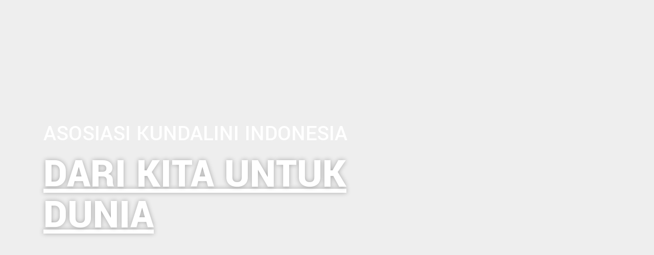

--- FILE ---
content_type: text/html; charset=UTF-8
request_url: https://reikiindonesia.com/
body_size: 38975
content:
<!DOCTYPE html>
<html lang="id">

<head>
  <meta charset="UTF-8">
  <meta name="viewport" content="width=device-width,initial-scale=1,minimum-scale=1.0">
  <!-- Manifest added by SuperPWA - Progressive Web Apps Plugin For WordPress -->
<link rel="manifest" href="/superpwa-manifest.json">
<meta name="theme-color" content="#D5E0EB">
<!-- / SuperPWA.com -->
<meta name='robots' content='index, follow, max-image-preview:large, max-snippet:-1, max-video-preview:-1' />
	<style>img:is([sizes="auto" i], [sizes^="auto," i]) { contain-intrinsic-size: 3000px 1500px }</style>
	
	<!-- This site is optimized with the Yoast SEO plugin v26.2 - https://yoast.com/wordpress/plugins/seo/ -->
	<title>Official Website Asosiasi Kundalini Indonesia - ReikiIndonesia.com</title>
	<link rel="canonical" href="https://reikiindonesia.com/" />
	<meta property="og:locale" content="id_ID" />
	<meta property="og:type" content="website" />
	<meta property="og:title" content="Official Website Asosiasi Kundalini Indonesia - ReikiIndonesia.com" />
	<meta property="og:description" content="Asosiasi Kundalini Indonesia Dari Kita Untuk Dunia Visi kami Kami Ingin Berperan Untuk Menyehatkan Manusia Di Dunia Dengan Reiki Kundalini Dokumen diatas MEMBUKTIKAN Jika Perkumpulan Asosiasi Kundalini Indonesia Adalah Organisasi Yang Sah Dan Diakui  Secara Hukum Di Indonesia.  Sejarah Asosiasi Kundalini Indonesia Lahir Dari Keinginan Untuk Menciptakan Kesehatan, Keseimbangan dan Harmoni Di Bumi Secara non &hellip;" />
	<meta property="og:url" content="https://reikiindonesia.com/" />
	<meta property="og:site_name" content="ReikiIndonesia.com" />
	<meta property="article:modified_time" content="2025-11-11T06:37:38+00:00" />
	<meta property="og:image" content="https://reikiindonesia.com/wp-content/uploads/2024/06/1-rotated.jpeg" />
	<meta property="og:image:width" content="1700" />
	<meta property="og:image:height" content="2338" />
	<meta property="og:image:type" content="image/jpeg" />
	<meta name="twitter:card" content="summary_large_image" />
	<script type="application/ld+json" class="yoast-schema-graph">{"@context":"https://schema.org","@graph":[{"@type":"WebPage","@id":"https://reikiindonesia.com/","url":"https://reikiindonesia.com/","name":"Official Website Asosiasi Kundalini Indonesia - ReikiIndonesia.com","isPartOf":{"@id":"https://reikiindonesia.com/#website"},"primaryImageOfPage":{"@id":"https://reikiindonesia.com/#primaryimage"},"image":{"@id":"https://reikiindonesia.com/#primaryimage"},"thumbnailUrl":"https://reikiindonesia.com/wp-content/uploads/2024/06/1-768x1056.jpeg","datePublished":"2024-06-12T06:24:25+00:00","dateModified":"2025-11-11T06:37:38+00:00","breadcrumb":{"@id":"https://reikiindonesia.com/#breadcrumb"},"inLanguage":"id","potentialAction":[{"@type":"ReadAction","target":["https://reikiindonesia.com/"]}]},{"@type":"ImageObject","inLanguage":"id","@id":"https://reikiindonesia.com/#primaryimage","url":"https://reikiindonesia.com/wp-content/uploads/2024/06/1-rotated.jpeg","contentUrl":"https://reikiindonesia.com/wp-content/uploads/2024/06/1-rotated.jpeg","width":1700,"height":2338},{"@type":"BreadcrumbList","@id":"https://reikiindonesia.com/#breadcrumb","itemListElement":[{"@type":"ListItem","position":1,"name":"Home"}]},{"@type":"WebSite","@id":"https://reikiindonesia.com/#website","url":"https://reikiindonesia.com/","name":"ReikiIndonesia.com","description":"Website Official Asosiasi Reiki Indonesia","potentialAction":[{"@type":"SearchAction","target":{"@type":"EntryPoint","urlTemplate":"https://reikiindonesia.com/?s={search_term_string}"},"query-input":{"@type":"PropertyValueSpecification","valueRequired":true,"valueName":"search_term_string"}}],"inLanguage":"id"}]}</script>
	<meta name="google-site-verification" content="Aj0rgTO2UKt54iRTvEObpewCXiJFwV6x6lMhrgavWLE" />
	<!-- / Yoast SEO plugin. -->


<link rel="alternate" type="application/rss+xml" title="ReikiIndonesia.com &raquo; Feed" href="https://reikiindonesia.com/feed" />
<link rel="alternate" type="application/rss+xml" title="ReikiIndonesia.com &raquo; Umpan Komentar" href="https://reikiindonesia.com/comments/feed" />
<link rel='stylesheet' id='wp-block-library-css' href='https://reikiindonesia.com/wp-includes/css/dist/block-library/style.min.css?ver=6.8.3' type='text/css' media='all' />
<style id='classic-theme-styles-inline-css' type='text/css'>
/*! This file is auto-generated */
.wp-block-button__link{color:#fff;background-color:#32373c;border-radius:9999px;box-shadow:none;text-decoration:none;padding:calc(.667em + 2px) calc(1.333em + 2px);font-size:1.125em}.wp-block-file__button{background:#32373c;color:#fff;text-decoration:none}
</style>
<link rel='stylesheet' id='woolentor-block-common-css' href='https://reikiindonesia.com/wp-content/plugins/woolentor-addons/woolentor-blocks/assets/css/common-style.css?ver=3.2.5' type='text/css' media='all' />
<link rel='stylesheet' id='woolentor-block-default-css' href='https://reikiindonesia.com/wp-content/plugins/woolentor-addons/woolentor-blocks/assets/css/style-index.css?ver=3.2.5' type='text/css' media='all' />
<link rel='stylesheet' id='woolentor-block-style-css' href='https://reikiindonesia.com/wp-content/plugins/woolentor-addons/woolentor-blocks/assets/css/blocks.style.build.css?ver=3.2.5' type='text/css' media='all' />
<style id='global-styles-inline-css' type='text/css'>
:root{--wp--preset--aspect-ratio--square: 1;--wp--preset--aspect-ratio--4-3: 4/3;--wp--preset--aspect-ratio--3-4: 3/4;--wp--preset--aspect-ratio--3-2: 3/2;--wp--preset--aspect-ratio--2-3: 2/3;--wp--preset--aspect-ratio--16-9: 16/9;--wp--preset--aspect-ratio--9-16: 9/16;--wp--preset--color--black: #000000;--wp--preset--color--cyan-bluish-gray: #abb8c3;--wp--preset--color--white: #ffffff;--wp--preset--color--pale-pink: #f78da7;--wp--preset--color--vivid-red: #cf2e2e;--wp--preset--color--luminous-vivid-orange: #ff6900;--wp--preset--color--luminous-vivid-amber: #fcb900;--wp--preset--color--light-green-cyan: #7bdcb5;--wp--preset--color--vivid-green-cyan: #00d084;--wp--preset--color--pale-cyan-blue: #8ed1fc;--wp--preset--color--vivid-cyan-blue: #0693e3;--wp--preset--color--vivid-purple: #9b51e0;--wp--preset--gradient--vivid-cyan-blue-to-vivid-purple: linear-gradient(135deg,rgba(6,147,227,1) 0%,rgb(155,81,224) 100%);--wp--preset--gradient--light-green-cyan-to-vivid-green-cyan: linear-gradient(135deg,rgb(122,220,180) 0%,rgb(0,208,130) 100%);--wp--preset--gradient--luminous-vivid-amber-to-luminous-vivid-orange: linear-gradient(135deg,rgba(252,185,0,1) 0%,rgba(255,105,0,1) 100%);--wp--preset--gradient--luminous-vivid-orange-to-vivid-red: linear-gradient(135deg,rgba(255,105,0,1) 0%,rgb(207,46,46) 100%);--wp--preset--gradient--very-light-gray-to-cyan-bluish-gray: linear-gradient(135deg,rgb(238,238,238) 0%,rgb(169,184,195) 100%);--wp--preset--gradient--cool-to-warm-spectrum: linear-gradient(135deg,rgb(74,234,220) 0%,rgb(151,120,209) 20%,rgb(207,42,186) 40%,rgb(238,44,130) 60%,rgb(251,105,98) 80%,rgb(254,248,76) 100%);--wp--preset--gradient--blush-light-purple: linear-gradient(135deg,rgb(255,206,236) 0%,rgb(152,150,240) 100%);--wp--preset--gradient--blush-bordeaux: linear-gradient(135deg,rgb(254,205,165) 0%,rgb(254,45,45) 50%,rgb(107,0,62) 100%);--wp--preset--gradient--luminous-dusk: linear-gradient(135deg,rgb(255,203,112) 0%,rgb(199,81,192) 50%,rgb(65,88,208) 100%);--wp--preset--gradient--pale-ocean: linear-gradient(135deg,rgb(255,245,203) 0%,rgb(182,227,212) 50%,rgb(51,167,181) 100%);--wp--preset--gradient--electric-grass: linear-gradient(135deg,rgb(202,248,128) 0%,rgb(113,206,126) 100%);--wp--preset--gradient--midnight: linear-gradient(135deg,rgb(2,3,129) 0%,rgb(40,116,252) 100%);--wp--preset--font-size--small: 13px;--wp--preset--font-size--medium: 20px;--wp--preset--font-size--large: 36px;--wp--preset--font-size--x-large: 42px;--wp--preset--spacing--20: 0.44rem;--wp--preset--spacing--30: 0.67rem;--wp--preset--spacing--40: 1rem;--wp--preset--spacing--50: 1.5rem;--wp--preset--spacing--60: 2.25rem;--wp--preset--spacing--70: 3.38rem;--wp--preset--spacing--80: 5.06rem;--wp--preset--shadow--natural: 6px 6px 9px rgba(0, 0, 0, 0.2);--wp--preset--shadow--deep: 12px 12px 50px rgba(0, 0, 0, 0.4);--wp--preset--shadow--sharp: 6px 6px 0px rgba(0, 0, 0, 0.2);--wp--preset--shadow--outlined: 6px 6px 0px -3px rgba(255, 255, 255, 1), 6px 6px rgba(0, 0, 0, 1);--wp--preset--shadow--crisp: 6px 6px 0px rgba(0, 0, 0, 1);}:where(.is-layout-flex){gap: 0.5em;}:where(.is-layout-grid){gap: 0.5em;}body .is-layout-flex{display: flex;}.is-layout-flex{flex-wrap: wrap;align-items: center;}.is-layout-flex > :is(*, div){margin: 0;}body .is-layout-grid{display: grid;}.is-layout-grid > :is(*, div){margin: 0;}:where(.wp-block-columns.is-layout-flex){gap: 2em;}:where(.wp-block-columns.is-layout-grid){gap: 2em;}:where(.wp-block-post-template.is-layout-flex){gap: 1.25em;}:where(.wp-block-post-template.is-layout-grid){gap: 1.25em;}.has-black-color{color: var(--wp--preset--color--black) !important;}.has-cyan-bluish-gray-color{color: var(--wp--preset--color--cyan-bluish-gray) !important;}.has-white-color{color: var(--wp--preset--color--white) !important;}.has-pale-pink-color{color: var(--wp--preset--color--pale-pink) !important;}.has-vivid-red-color{color: var(--wp--preset--color--vivid-red) !important;}.has-luminous-vivid-orange-color{color: var(--wp--preset--color--luminous-vivid-orange) !important;}.has-luminous-vivid-amber-color{color: var(--wp--preset--color--luminous-vivid-amber) !important;}.has-light-green-cyan-color{color: var(--wp--preset--color--light-green-cyan) !important;}.has-vivid-green-cyan-color{color: var(--wp--preset--color--vivid-green-cyan) !important;}.has-pale-cyan-blue-color{color: var(--wp--preset--color--pale-cyan-blue) !important;}.has-vivid-cyan-blue-color{color: var(--wp--preset--color--vivid-cyan-blue) !important;}.has-vivid-purple-color{color: var(--wp--preset--color--vivid-purple) !important;}.has-black-background-color{background-color: var(--wp--preset--color--black) !important;}.has-cyan-bluish-gray-background-color{background-color: var(--wp--preset--color--cyan-bluish-gray) !important;}.has-white-background-color{background-color: var(--wp--preset--color--white) !important;}.has-pale-pink-background-color{background-color: var(--wp--preset--color--pale-pink) !important;}.has-vivid-red-background-color{background-color: var(--wp--preset--color--vivid-red) !important;}.has-luminous-vivid-orange-background-color{background-color: var(--wp--preset--color--luminous-vivid-orange) !important;}.has-luminous-vivid-amber-background-color{background-color: var(--wp--preset--color--luminous-vivid-amber) !important;}.has-light-green-cyan-background-color{background-color: var(--wp--preset--color--light-green-cyan) !important;}.has-vivid-green-cyan-background-color{background-color: var(--wp--preset--color--vivid-green-cyan) !important;}.has-pale-cyan-blue-background-color{background-color: var(--wp--preset--color--pale-cyan-blue) !important;}.has-vivid-cyan-blue-background-color{background-color: var(--wp--preset--color--vivid-cyan-blue) !important;}.has-vivid-purple-background-color{background-color: var(--wp--preset--color--vivid-purple) !important;}.has-black-border-color{border-color: var(--wp--preset--color--black) !important;}.has-cyan-bluish-gray-border-color{border-color: var(--wp--preset--color--cyan-bluish-gray) !important;}.has-white-border-color{border-color: var(--wp--preset--color--white) !important;}.has-pale-pink-border-color{border-color: var(--wp--preset--color--pale-pink) !important;}.has-vivid-red-border-color{border-color: var(--wp--preset--color--vivid-red) !important;}.has-luminous-vivid-orange-border-color{border-color: var(--wp--preset--color--luminous-vivid-orange) !important;}.has-luminous-vivid-amber-border-color{border-color: var(--wp--preset--color--luminous-vivid-amber) !important;}.has-light-green-cyan-border-color{border-color: var(--wp--preset--color--light-green-cyan) !important;}.has-vivid-green-cyan-border-color{border-color: var(--wp--preset--color--vivid-green-cyan) !important;}.has-pale-cyan-blue-border-color{border-color: var(--wp--preset--color--pale-cyan-blue) !important;}.has-vivid-cyan-blue-border-color{border-color: var(--wp--preset--color--vivid-cyan-blue) !important;}.has-vivid-purple-border-color{border-color: var(--wp--preset--color--vivid-purple) !important;}.has-vivid-cyan-blue-to-vivid-purple-gradient-background{background: var(--wp--preset--gradient--vivid-cyan-blue-to-vivid-purple) !important;}.has-light-green-cyan-to-vivid-green-cyan-gradient-background{background: var(--wp--preset--gradient--light-green-cyan-to-vivid-green-cyan) !important;}.has-luminous-vivid-amber-to-luminous-vivid-orange-gradient-background{background: var(--wp--preset--gradient--luminous-vivid-amber-to-luminous-vivid-orange) !important;}.has-luminous-vivid-orange-to-vivid-red-gradient-background{background: var(--wp--preset--gradient--luminous-vivid-orange-to-vivid-red) !important;}.has-very-light-gray-to-cyan-bluish-gray-gradient-background{background: var(--wp--preset--gradient--very-light-gray-to-cyan-bluish-gray) !important;}.has-cool-to-warm-spectrum-gradient-background{background: var(--wp--preset--gradient--cool-to-warm-spectrum) !important;}.has-blush-light-purple-gradient-background{background: var(--wp--preset--gradient--blush-light-purple) !important;}.has-blush-bordeaux-gradient-background{background: var(--wp--preset--gradient--blush-bordeaux) !important;}.has-luminous-dusk-gradient-background{background: var(--wp--preset--gradient--luminous-dusk) !important;}.has-pale-ocean-gradient-background{background: var(--wp--preset--gradient--pale-ocean) !important;}.has-electric-grass-gradient-background{background: var(--wp--preset--gradient--electric-grass) !important;}.has-midnight-gradient-background{background: var(--wp--preset--gradient--midnight) !important;}.has-small-font-size{font-size: var(--wp--preset--font-size--small) !important;}.has-medium-font-size{font-size: var(--wp--preset--font-size--medium) !important;}.has-large-font-size{font-size: var(--wp--preset--font-size--large) !important;}.has-x-large-font-size{font-size: var(--wp--preset--font-size--x-large) !important;}
:where(.wp-block-post-template.is-layout-flex){gap: 1.25em;}:where(.wp-block-post-template.is-layout-grid){gap: 1.25em;}
:where(.wp-block-columns.is-layout-flex){gap: 2em;}:where(.wp-block-columns.is-layout-grid){gap: 2em;}
:root :where(.wp-block-pullquote){font-size: 1.5em;line-height: 1.6;}
</style>
<link rel='stylesheet' id='a3-pvc-style-css' href='https://reikiindonesia.com/wp-content/plugins/page-views-count/assets/css/style.min.css?ver=2.5.2' type='text/css' media='all' />
<link rel='stylesheet' id='wpmenucart-icons-css' href='https://reikiindonesia.com/wp-content/plugins/woocommerce-menu-bar-cart/assets/css/wpmenucart-icons.min.css?ver=2.14.12' type='text/css' media='all' />
<style id='wpmenucart-icons-inline-css' type='text/css'>
@font-face{font-family:WPMenuCart;src:url(https://reikiindonesia.com/wp-content/plugins/woocommerce-menu-bar-cart/assets/fonts/WPMenuCart.eot);src:url(https://reikiindonesia.com/wp-content/plugins/woocommerce-menu-bar-cart/assets/fonts/WPMenuCart.eot?#iefix) format('embedded-opentype'),url(https://reikiindonesia.com/wp-content/plugins/woocommerce-menu-bar-cart/assets/fonts/WPMenuCart.woff2) format('woff2'),url(https://reikiindonesia.com/wp-content/plugins/woocommerce-menu-bar-cart/assets/fonts/WPMenuCart.woff) format('woff'),url(https://reikiindonesia.com/wp-content/plugins/woocommerce-menu-bar-cart/assets/fonts/WPMenuCart.ttf) format('truetype'),url(https://reikiindonesia.com/wp-content/plugins/woocommerce-menu-bar-cart/assets/fonts/WPMenuCart.svg#WPMenuCart) format('svg');font-weight:400;font-style:normal;font-display:swap}
</style>
<link rel='stylesheet' id='wpmenucart-css' href='https://reikiindonesia.com/wp-content/plugins/woocommerce-menu-bar-cart/assets/css/wpmenucart-main.min.css?ver=2.14.12' type='text/css' media='all' />
<link rel='stylesheet' id='woocommerce-layout-css' href='https://reikiindonesia.com/wp-content/plugins/woocommerce/assets/css/woocommerce-layout.css?ver=10.3.7' type='text/css' media='all' />
<link rel='stylesheet' id='woocommerce-smallscreen-css' href='https://reikiindonesia.com/wp-content/plugins/woocommerce/assets/css/woocommerce-smallscreen.css?ver=10.3.7' type='text/css' media='only screen and (max-width: 768px)' />
<link rel='stylesheet' id='woocommerce-general-css' href='https://reikiindonesia.com/wp-content/plugins/woocommerce/assets/css/woocommerce.css?ver=10.3.7' type='text/css' media='all' />
<style id='woocommerce-inline-inline-css' type='text/css'>
.woocommerce form .form-row .required { visibility: visible; }
</style>
<link rel='stylesheet' id='font-awesome-css' href='https://reikiindonesia.com/wp-content/plugins/elementor/assets/lib/font-awesome/css/font-awesome.min.css?ver=4.7.0' type='text/css' media='all' />
<link rel='stylesheet' id='simple-line-icons-wl-css' href='https://reikiindonesia.com/wp-content/plugins/woolentor-addons/assets/css/simple-line-icons.css?ver=3.2.5' type='text/css' media='all' />
<link rel='stylesheet' id='htflexboxgrid-css' href='https://reikiindonesia.com/wp-content/plugins/woolentor-addons/assets/css/htflexboxgrid.css?ver=3.2.5' type='text/css' media='all' />
<link rel='stylesheet' id='slick-css' href='https://reikiindonesia.com/wp-content/plugins/woolentor-addons/assets/css/slick.css?ver=3.2.5' type='text/css' media='all' />
<link rel='stylesheet' id='woolentor-widgets-css' href='https://reikiindonesia.com/wp-content/plugins/woolentor-addons/assets/css/woolentor-widgets.css?ver=3.2.5' type='text/css' media='all' />
<link rel='stylesheet' id='photoswipe-css' href='https://reikiindonesia.com/wp-content/plugins/woocommerce/assets/css/photoswipe/photoswipe.min.css?ver=10.3.7' type='text/css' media='all' />
<link rel='stylesheet' id='photoswipe-default-skin-css' href='https://reikiindonesia.com/wp-content/plugins/woocommerce/assets/css/photoswipe/default-skin/default-skin.min.css?ver=10.3.7' type='text/css' media='all' />
<link rel='stylesheet' id='woolentor-quickview-css' href='https://reikiindonesia.com/wp-content/plugins/woolentor-addons/includes/modules/quickview/assets/css/frontend.css?ver=3.2.5' type='text/css' media='all' />
<link rel='stylesheet' id='brands-styles-css' href='https://reikiindonesia.com/wp-content/plugins/woocommerce/assets/css/brands.css?ver=10.3.7' type='text/css' media='all' />
<link rel='stylesheet' id='a3pvc-css' href='//reikiindonesia.com/wp-content/uploads/sass/pvc.min.css?ver=1610500461' type='text/css' media='all' />
<link rel='stylesheet' id='elementor-icons-css' href='https://reikiindonesia.com/wp-content/plugins/elementor/assets/lib/eicons/css/elementor-icons.min.css?ver=5.44.0' type='text/css' media='all' />
<link rel='stylesheet' id='elementor-frontend-css' href='https://reikiindonesia.com/wp-content/plugins/elementor/assets/css/frontend.min.css?ver=3.32.5' type='text/css' media='all' />
<style id='elementor-frontend-inline-css' type='text/css'>
.elementor-kit-1484{--e-global-color-primary:#6EC1E4;--e-global-color-secondary:#54595F;--e-global-color-text:#7A7A7A;--e-global-color-accent:#61CE70;--e-global-typography-primary-font-family:"Roboto";--e-global-typography-primary-font-weight:600;--e-global-typography-secondary-font-family:"Roboto Slab";--e-global-typography-secondary-font-weight:400;--e-global-typography-text-font-family:"Roboto";--e-global-typography-text-font-weight:400;--e-global-typography-accent-font-family:"Roboto";--e-global-typography-accent-font-weight:500;}.elementor-kit-1484 e-page-transition{background-color:#FFBC7D;}.elementor-section.elementor-section-boxed > .elementor-container{max-width:1140px;}.e-con{--container-max-width:1140px;}.elementor-widget:not(:last-child){margin-block-end:20px;}.elementor-element{--widgets-spacing:20px 20px;--widgets-spacing-row:20px;--widgets-spacing-column:20px;}{}h1.entry-title{display:var(--page-title-display);}@media(max-width:1024px){.elementor-section.elementor-section-boxed > .elementor-container{max-width:1024px;}.e-con{--container-max-width:1024px;}}@media(max-width:767px){.elementor-section.elementor-section-boxed > .elementor-container{max-width:767px;}.e-con{--container-max-width:767px;}}
.elementor-3685 .elementor-element.elementor-element-6638b783:not(.elementor-motion-effects-element-type-background), .elementor-3685 .elementor-element.elementor-element-6638b783 > .elementor-motion-effects-container > .elementor-motion-effects-layer{background-image:url("https://reikiindonesia.com/wp-content/uploads/2024/06/DSC00774-scaled.jpg");background-position:center center;background-repeat:no-repeat;background-size:cover;}.elementor-3685 .elementor-element.elementor-element-6638b783 > .elementor-background-overlay{background-color:#000000;opacity:0.64;transition:background 0.3s, border-radius 0.3s, opacity 0.3s;}.elementor-3685 .elementor-element.elementor-element-6638b783 > .elementor-container{min-height:90vh;}.elementor-3685 .elementor-element.elementor-element-6638b783{transition:background 0.3s, border 0.3s, border-radius 0.3s, box-shadow 0.3s;}.elementor-3685 .elementor-element.elementor-element-3feb122d > .elementor-element-populated{padding:80px 15px 5px 15px;}.elementor-3685 .elementor-element.elementor-element-566f7cb5{width:var( --container-widget-width, 633px );max-width:633px;--container-widget-width:633px;--container-widget-flex-grow:0;}.elementor-3685 .elementor-element.elementor-element-566f7cb5 .elementskit-section-title-wraper .elementskit-section-title{color:#FFFFFF;text-shadow:0px 0px 10px rgba(0,0,0,0.3);margin:0px 0px 0px 0px;font-family:"Yantramanav", Sans-serif;font-size:80px;font-weight:800;text-transform:uppercase;text-decoration:underline;line-height:80px;}.elementor-3685 .elementor-element.elementor-element-566f7cb5 .elementskit-section-title-wraper .elementskit-section-title > span{color:#000000;}.elementor-3685 .elementor-element.elementor-element-566f7cb5 .elementskit-section-title-wraper .elementskit-section-title:hover > span{color:#000000;}.elementor-3685 .elementor-element.elementor-element-566f7cb5 .elementskit-section-title-wraper .elementskit-section-subtitle{color:#FFFFFF;font-family:"Yantramanav", Sans-serif;font-size:43px;font-weight:500;text-transform:uppercase;margin:0px 0px 6px 0px;}.elementor-widget-divider{--divider-color:var( --e-global-color-secondary );}.elementor-widget-divider .elementor-divider__text{color:var( --e-global-color-secondary );font-family:var( --e-global-typography-secondary-font-family ), Sans-serif;font-weight:var( --e-global-typography-secondary-font-weight );}.elementor-widget-divider.elementor-view-stacked .elementor-icon{background-color:var( --e-global-color-secondary );}.elementor-widget-divider.elementor-view-framed .elementor-icon, .elementor-widget-divider.elementor-view-default .elementor-icon{color:var( --e-global-color-secondary );border-color:var( --e-global-color-secondary );}.elementor-widget-divider.elementor-view-framed .elementor-icon, .elementor-widget-divider.elementor-view-default .elementor-icon svg{fill:var( --e-global-color-secondary );}.elementor-3685 .elementor-element.elementor-element-2db146d7{--divider-border-style:solid;--divider-color:rgba(0, 0, 0, 0);--divider-border-width:1px;}.elementor-3685 .elementor-element.elementor-element-2db146d7 .elementor-divider-separator{width:100%;}.elementor-3685 .elementor-element.elementor-element-2db146d7 .elementor-divider{padding-block-start:15px;padding-block-end:15px;}.elementor-3685 .elementor-element.elementor-element-60f1147d:not(.elementor-motion-effects-element-type-background), .elementor-3685 .elementor-element.elementor-element-60f1147d > .elementor-motion-effects-container > .elementor-motion-effects-layer{background-color:#FAFAFA;}.elementor-3685 .elementor-element.elementor-element-60f1147d{transition:background 0.3s, border 0.3s, border-radius 0.3s, box-shadow 0.3s;padding:100px 0px 70px 0px;}.elementor-3685 .elementor-element.elementor-element-60f1147d > .elementor-background-overlay{transition:background 0.3s, border-radius 0.3s, opacity 0.3s;}.elementor-3685 .elementor-element.elementor-element-572a64f5.elementor-column > .elementor-widget-wrap{justify-content:center;}.elementor-3685 .elementor-element.elementor-element-5eaed5be{width:var( --container-widget-width, 750px );max-width:750px;--container-widget-width:750px;--container-widget-flex-grow:0;}.elementor-3685 .elementor-element.elementor-element-5eaed5be .elementskit-section-title-wraper .elementskit-section-title{color:#00235A;font-family:"Yantramanav", Sans-serif;font-size:36px;font-weight:800;line-height:44px;letter-spacing:-1px;}.elementor-3685 .elementor-element.elementor-element-5eaed5be .elementskit-section-title-wraper .elementskit-section-title > span{color:#000000;}.elementor-3685 .elementor-element.elementor-element-5eaed5be .elementskit-section-title-wraper .elementskit-section-title:hover > span{color:#000000;}.elementor-3685 .elementor-element.elementor-element-5eaed5be .elementskit-section-title-wraper .elementskit-section-subtitle{color:#F05D19;font-family:"Yantramanav", Sans-serif;font-size:18px;font-weight:600;text-transform:uppercase;letter-spacing:1.2px;margin:0px 0px 12px 0px;}.elementor-3685 .elementor-element.elementor-element-1c16fee4{padding:25px 0px 0px 0px;}.elementor-widget-image .widget-image-caption{color:var( --e-global-color-text );font-family:var( --e-global-typography-text-font-family ), Sans-serif;font-weight:var( --e-global-typography-text-font-weight );}.elementor-widget-text-editor{font-family:var( --e-global-typography-text-font-family ), Sans-serif;font-weight:var( --e-global-typography-text-font-weight );color:var( --e-global-color-text );}.elementor-widget-text-editor.elementor-drop-cap-view-stacked .elementor-drop-cap{background-color:var( --e-global-color-primary );}.elementor-widget-text-editor.elementor-drop-cap-view-framed .elementor-drop-cap, .elementor-widget-text-editor.elementor-drop-cap-view-default .elementor-drop-cap{color:var( --e-global-color-primary );border-color:var( --e-global-color-primary );}.elementor-3685 .elementor-element.elementor-element-1818965{font-family:"Open Sans", Sans-serif;font-size:16px;font-weight:400;}.elementor-3685 .elementor-element.elementor-element-59e8bc10:not(.elementor-motion-effects-element-type-background), .elementor-3685 .elementor-element.elementor-element-59e8bc10 > .elementor-motion-effects-container > .elementor-motion-effects-layer{background-color:#FAFAFA;}.elementor-3685 .elementor-element.elementor-element-59e8bc10{transition:background 0.3s, border 0.3s, border-radius 0.3s, box-shadow 0.3s;padding:0px 0px 0px 0px;}.elementor-3685 .elementor-element.elementor-element-59e8bc10 > .elementor-background-overlay{transition:background 0.3s, border-radius 0.3s, opacity 0.3s;}.elementor-bc-flex-widget .elementor-3685 .elementor-element.elementor-element-130065db.elementor-column .elementor-widget-wrap{align-items:center;}.elementor-3685 .elementor-element.elementor-element-130065db.elementor-column.elementor-element[data-element_type="column"] > .elementor-widget-wrap.elementor-element-populated{align-content:center;align-items:center;}.elementor-bc-flex-widget .elementor-3685 .elementor-element.elementor-element-44849f40.elementor-column .elementor-widget-wrap{align-items:center;}.elementor-3685 .elementor-element.elementor-element-44849f40.elementor-column.elementor-element[data-element_type="column"] > .elementor-widget-wrap.elementor-element-populated{align-content:center;align-items:center;}.elementor-3685 .elementor-element.elementor-element-3137d4fc{width:var( --container-widget-width, 750px );max-width:750px;--container-widget-width:750px;--container-widget-flex-grow:0;}.elementor-3685 .elementor-element.elementor-element-3137d4fc > .elementor-widget-container{padding:0px 0px 40px 0px;}.elementor-3685 .elementor-element.elementor-element-3137d4fc .elementskit-section-title-wraper .elementskit-section-title{color:#00235A;font-family:"Yantramanav", Sans-serif;font-size:36px;font-weight:800;line-height:44px;letter-spacing:-0.7px;}.elementor-3685 .elementor-element.elementor-element-3137d4fc .elementskit-section-title-wraper .elementskit-section-title > span{color:#000000;}.elementor-3685 .elementor-element.elementor-element-3137d4fc .elementskit-section-title-wraper .elementskit-section-title:hover > span{color:#000000;}.elementor-3685 .elementor-element.elementor-element-3137d4fc .elementskit-section-title-wraper .elementskit-section-subtitle{color:#F05D19;font-family:"Yantramanav", Sans-serif;font-size:18px;font-weight:600;text-transform:uppercase;letter-spacing:1.2px;margin:0px 0px 9px 0px;}.elementor-3685 .elementor-element.elementor-element-3137d4fc .elementskit-section-title-wraper p{color:#616161;font-family:"Open Sans", Sans-serif;font-size:16px;line-height:27px;margin:0px 50px 0px 0px;}.elementor-3685 .elementor-element.elementor-element-2200f81c{padding:180px 0px 80px 0px;}.elementor-3685 .elementor-element.elementor-element-4cf91a41.elementor-column > .elementor-widget-wrap{justify-content:center;}.elementor-3685 .elementor-element.elementor-element-76f09afb{width:var( --container-widget-width, 750px );max-width:750px;--container-widget-width:750px;--container-widget-flex-grow:0;}.elementor-3685 .elementor-element.elementor-element-76f09afb .elementskit-section-title-wraper .elementskit-section-title{color:#00235A;margin:0px 0px 0px 0px;font-family:"Yantramanav", Sans-serif;font-size:36px;font-weight:800;line-height:44px;}.elementor-3685 .elementor-element.elementor-element-76f09afb .elementskit-section-title-wraper .elementskit-section-title > span{color:#000000;}.elementor-3685 .elementor-element.elementor-element-76f09afb .elementskit-section-title-wraper .elementskit-section-title:hover > span{color:#000000;}.elementor-3685 .elementor-element.elementor-element-76f09afb .elementskit-section-title-wraper .elementskit-section-subtitle{color:#F05D19;font-family:"Yantramanav", Sans-serif;font-size:18px;font-weight:600;text-transform:uppercase;letter-spacing:1.2px;margin:0px 0px 2px 0px;}.elementor-3685 .elementor-element.elementor-element-71aaaf54{padding:40px 0px 0px 0px;}.elementor-3685 .elementor-element.elementor-element-365902ba.ekit-equal-height-enable,
					.elementor-3685 .elementor-element.elementor-element-365902ba.ekit-equal-height-enable > div,
					.elementor-3685 .elementor-element.elementor-element-365902ba.ekit-equal-height-enable .ekit-wid-con,
					.elementor-3685 .elementor-element.elementor-element-365902ba.ekit-equal-height-enable .ekit-wid-con .elementskit-info-image-box{height:100%;}.elementor-3685 .elementor-element.elementor-element-365902ba .elementskit-info-image-box  .elementskit-box-header img{opacity:1;}.elementor-3685 .elementor-element.elementor-element-365902ba .elementskit-info-image-box.elementskit-thumb-card >  img{opacity:1;}.elementor-3685 .elementor-element.elementor-element-365902ba .elementskit-info-image-box:hover  .elementskit-box-header img{opacity:1;transform:scale(1.1);}.elementor-3685 .elementor-element.elementor-element-365902ba .elementskit-info-image-box.elementskit-thumb-card:hover >  img{opacity:1;transform:scale(1.1);}.elementor-3685 .elementor-element.elementor-element-365902ba .elementskit-info-image-box .elementskit-box-body{padding:24px 0px 0px 0px;}.elementor-3685 .elementor-element.elementor-element-365902ba .elementskit-info-image-box .elementskit-info-box-title{margin:0px 0px 12px 0px;}.elementor-3685 .elementor-element.elementor-element-365902ba .elementskit-info-image-box .elementskit-box-content :is(.elementskit-info-box-title, .elementskit-info-box-title a ){font-family:"Yantramanav", Sans-serif;font-size:24px;font-weight:800;}.elementor-3685 .elementor-element.elementor-element-365902ba .elementskit-info-image-box .elementskit-info-box-title {color:#00235A;}.elementor-3685 .elementor-element.elementor-element-365902ba .elementskit-info-image-box .elementskit-info-box-title a{color:#00235A;}.elementor-3685 .elementor-element.elementor-element-365902ba .elementskit-info-image-box .elementskit-info-box-title svg path{stroke:#00235A;fill:#00235A;}.elementor-3685 .elementor-element.elementor-element-365902ba .elementskit-info-image-box:hover .elementskit-info-box-title {color:#FF5E14;}.elementor-3685 .elementor-element.elementor-element-365902ba .elementskit-info-image-box:hover .elementskit-info-box-title a{color:#FF5E14;}.elementor-3685 .elementor-element.elementor-element-365902ba .elementskit-info-image-box:hover .elementskit-info-box-title svg path{stroke:#FF5E14;fill:#FF5E14;}.elementor-3685 .elementor-element.elementor-element-365902ba .elementskit-info-image-box .elementskit-box-style-content{margin:0px 0px 14px 0px;font-family:"Open Sans", Sans-serif;font-size:16px;font-weight:400;color:#616161;}.elementor-3685 .elementor-element.elementor-element-3861a5eb.ekit-equal-height-enable,
					.elementor-3685 .elementor-element.elementor-element-3861a5eb.ekit-equal-height-enable > div,
					.elementor-3685 .elementor-element.elementor-element-3861a5eb.ekit-equal-height-enable .ekit-wid-con,
					.elementor-3685 .elementor-element.elementor-element-3861a5eb.ekit-equal-height-enable .ekit-wid-con .elementskit-info-image-box{height:100%;}.elementor-3685 .elementor-element.elementor-element-3861a5eb .elementskit-info-image-box  .elementskit-box-header img{opacity:1;}.elementor-3685 .elementor-element.elementor-element-3861a5eb .elementskit-info-image-box.elementskit-thumb-card >  img{opacity:1;}.elementor-3685 .elementor-element.elementor-element-3861a5eb .elementskit-info-image-box:hover  .elementskit-box-header img{opacity:1;transform:scale(1.1);}.elementor-3685 .elementor-element.elementor-element-3861a5eb .elementskit-info-image-box.elementskit-thumb-card:hover >  img{opacity:1;transform:scale(1.1);}.elementor-3685 .elementor-element.elementor-element-3861a5eb .elementskit-info-image-box .elementskit-box-body{padding:24px 0px 0px 0px;}.elementor-3685 .elementor-element.elementor-element-3861a5eb .elementskit-info-image-box .elementskit-info-box-title{margin:0px 0px 12px 0px;}.elementor-3685 .elementor-element.elementor-element-3861a5eb .elementskit-info-image-box .elementskit-box-content :is(.elementskit-info-box-title, .elementskit-info-box-title a ){font-family:"Yantramanav", Sans-serif;font-size:24px;font-weight:800;}.elementor-3685 .elementor-element.elementor-element-3861a5eb .elementskit-info-image-box .elementskit-info-box-title {color:#00235A;}.elementor-3685 .elementor-element.elementor-element-3861a5eb .elementskit-info-image-box .elementskit-info-box-title a{color:#00235A;}.elementor-3685 .elementor-element.elementor-element-3861a5eb .elementskit-info-image-box .elementskit-info-box-title svg path{stroke:#00235A;fill:#00235A;}.elementor-3685 .elementor-element.elementor-element-3861a5eb .elementskit-info-image-box:hover .elementskit-info-box-title {color:#FF5E14;}.elementor-3685 .elementor-element.elementor-element-3861a5eb .elementskit-info-image-box:hover .elementskit-info-box-title a{color:#FF5E14;}.elementor-3685 .elementor-element.elementor-element-3861a5eb .elementskit-info-image-box:hover .elementskit-info-box-title svg path{stroke:#FF5E14;fill:#FF5E14;}.elementor-3685 .elementor-element.elementor-element-3861a5eb .elementskit-info-image-box .elementskit-box-style-content{margin:0px 0px 14px 0px;font-family:"Open Sans", Sans-serif;font-size:16px;font-weight:400;color:#616161;}.elementor-3685 .elementor-element.elementor-element-c715030.ekit-equal-height-enable,
					.elementor-3685 .elementor-element.elementor-element-c715030.ekit-equal-height-enable > div,
					.elementor-3685 .elementor-element.elementor-element-c715030.ekit-equal-height-enable .ekit-wid-con,
					.elementor-3685 .elementor-element.elementor-element-c715030.ekit-equal-height-enable .ekit-wid-con .elementskit-info-image-box{height:100%;}.elementor-3685 .elementor-element.elementor-element-c715030 .elementskit-info-image-box  .elementskit-box-header img{opacity:1;}.elementor-3685 .elementor-element.elementor-element-c715030 .elementskit-info-image-box.elementskit-thumb-card >  img{opacity:1;}.elementor-3685 .elementor-element.elementor-element-c715030 .elementskit-info-image-box:hover  .elementskit-box-header img{opacity:1;transform:scale(1.1);}.elementor-3685 .elementor-element.elementor-element-c715030 .elementskit-info-image-box.elementskit-thumb-card:hover >  img{opacity:1;transform:scale(1.1);}.elementor-3685 .elementor-element.elementor-element-c715030 .elementskit-info-image-box .elementskit-box-body{padding:24px 0px 0px 0px;}.elementor-3685 .elementor-element.elementor-element-c715030 .elementskit-info-image-box .elementskit-info-box-title{margin:0px 0px 12px 0px;}.elementor-3685 .elementor-element.elementor-element-c715030 .elementskit-info-image-box .elementskit-box-content :is(.elementskit-info-box-title, .elementskit-info-box-title a ){font-family:"Yantramanav", Sans-serif;font-size:24px;font-weight:800;}.elementor-3685 .elementor-element.elementor-element-c715030 .elementskit-info-image-box .elementskit-info-box-title {color:#00235A;}.elementor-3685 .elementor-element.elementor-element-c715030 .elementskit-info-image-box .elementskit-info-box-title a{color:#00235A;}.elementor-3685 .elementor-element.elementor-element-c715030 .elementskit-info-image-box .elementskit-info-box-title svg path{stroke:#00235A;fill:#00235A;}.elementor-3685 .elementor-element.elementor-element-c715030 .elementskit-info-image-box:hover .elementskit-info-box-title {color:#FF5E14;}.elementor-3685 .elementor-element.elementor-element-c715030 .elementskit-info-image-box:hover .elementskit-info-box-title a{color:#FF5E14;}.elementor-3685 .elementor-element.elementor-element-c715030 .elementskit-info-image-box:hover .elementskit-info-box-title svg path{stroke:#FF5E14;fill:#FF5E14;}.elementor-3685 .elementor-element.elementor-element-c715030 .elementskit-info-image-box .elementskit-box-style-content{margin:0px 0px 14px 0px;font-family:"Open Sans", Sans-serif;font-size:16px;font-weight:400;color:#616161;}.elementor-3685 .elementor-element.elementor-element-7da2799{margin-top:80px;margin-bottom:80px;}.elementor-3685 .elementor-element.elementor-element-ad70f6f.elementor-column > .elementor-widget-wrap{justify-content:center;}.elementor-3685 .elementor-element.elementor-element-cb38998{width:var( --container-widget-width, 750px );max-width:750px;--container-widget-width:750px;--container-widget-flex-grow:0;}.elementor-3685 .elementor-element.elementor-element-cb38998 .elementskit-section-title-wraper .elementskit-section-title{color:#00235A;margin:0px 0px 0px 0px;font-family:"Yantramanav", Sans-serif;font-size:36px;font-weight:800;line-height:44px;}.elementor-3685 .elementor-element.elementor-element-cb38998 .elementskit-section-title-wraper .elementskit-section-title > span{color:#000000;}.elementor-3685 .elementor-element.elementor-element-cb38998 .elementskit-section-title-wraper .elementskit-section-title:hover > span{color:#000000;}.elementor-3685 .elementor-element.elementor-element-cb38998 .elementskit-section-title-wraper .elementskit-section-subtitle{color:#F05D19;font-family:"Yantramanav", Sans-serif;font-size:18px;font-weight:600;text-transform:uppercase;letter-spacing:1.2px;margin:0px 0px 2px 0px;}.elementor-3685 .elementor-element.elementor-element-30371b6a:not(.elementor-motion-effects-element-type-background), .elementor-3685 .elementor-element.elementor-element-30371b6a > .elementor-motion-effects-container > .elementor-motion-effects-layer{background-image:url("https://reikiindonesia.com/wp-content/uploads/2024/06/charity-shape-image-bg.png");}.elementor-3685 .elementor-element.elementor-element-30371b6a{transition:background 0.3s, border 0.3s, border-radius 0.3s, box-shadow 0.3s;}.elementor-3685 .elementor-element.elementor-element-30371b6a > .elementor-background-overlay{transition:background 0.3s, border-radius 0.3s, opacity 0.3s;}.elementor-bc-flex-widget .elementor-3685 .elementor-element.elementor-element-251db2fa.elementor-column .elementor-widget-wrap{align-items:center;}.elementor-3685 .elementor-element.elementor-element-251db2fa.elementor-column.elementor-element[data-element_type="column"] > .elementor-widget-wrap.elementor-element-populated{align-content:center;align-items:center;}.elementor-3685 .elementor-element.elementor-element-251db2fa.elementor-column > .elementor-widget-wrap{justify-content:flex-end;}.elementor-3685 .elementor-element.elementor-element-683cc6c3.elementor-column > .elementor-widget-wrap{justify-content:flex-end;}.elementor-3685 .elementor-element.elementor-element-4daaffab{width:var( --container-widget-width, 575px );max-width:575px;--container-widget-width:575px;--container-widget-flex-grow:0;}.elementor-3685 .elementor-element.elementor-element-4daaffab > .elementor-widget-container{padding:0px 30px 0px 0px;}.elementor-3685 .elementor-element.elementor-element-4daaffab .elementskit-section-title-wraper .elementskit-section-title{color:#00235A;margin:0px 0px 11px 0px;font-family:"Yantramanav", Sans-serif;font-size:48px;font-weight:800;line-height:49px;}.elementor-3685 .elementor-element.elementor-element-4daaffab .elementskit-section-title-wraper .elementskit-section-title > span{color:#000000;}.elementor-3685 .elementor-element.elementor-element-4daaffab .elementskit-section-title-wraper .elementskit-section-title:hover > span{color:#000000;}.elementor-3685 .elementor-element.elementor-element-4daaffab .elementskit-section-title-wraper .elementskit-section-subtitle{color:#F05D19;font-family:"Yantramanav", Sans-serif;font-size:18px;font-weight:600;text-transform:uppercase;letter-spacing:1.2px;margin:0px 0px 9px 0px;}.elementor-3685 .elementor-element.elementor-element-4daaffab .elementskit-section-title-wraper p{color:#616161;font-family:"Open Sans", Sans-serif;font-size:16px;line-height:27px;margin:0px 0px 0px 0px;}.elementor-3685 .elementor-element.elementor-element-4daaffab .elementskit-section-title-wraper .ekit_heading_separetor_wraper{margin:0px 0px 18px 0px;}.elementor-3685 .elementor-element.elementor-element-30c41806:not(.elementor-motion-effects-element-type-background) > .elementor-widget-wrap, .elementor-3685 .elementor-element.elementor-element-30c41806 > .elementor-widget-wrap > .elementor-motion-effects-container > .elementor-motion-effects-layer{background-image:url("https://reikiindonesia.com/wp-content/uploads/2024/06/Untitled-design-1.jpg");background-position:center center;background-repeat:no-repeat;background-size:cover;}.elementor-3685 .elementor-element.elementor-element-30c41806 > .elementor-element-populated{transition:background 0.3s, border 0.3s, border-radius 0.3s, box-shadow 0.3s;}.elementor-3685 .elementor-element.elementor-element-30c41806 > .elementor-element-populated > .elementor-background-overlay{transition:background 0.3s, border-radius 0.3s, opacity 0.3s;}.elementor-3685 .elementor-element.elementor-element-7c312954{--spacer-size:538px;}.elementor-3685 .elementor-element.elementor-element-69c9973f:not(.elementor-motion-effects-element-type-background), .elementor-3685 .elementor-element.elementor-element-69c9973f > .elementor-motion-effects-container > .elementor-motion-effects-layer{background-color:#F7F9FB;}.elementor-3685 .elementor-element.elementor-element-69c9973f{transition:background 0.3s, border 0.3s, border-radius 0.3s, box-shadow 0.3s;padding:100px 0px 100px 0px;}.elementor-3685 .elementor-element.elementor-element-69c9973f > .elementor-background-overlay{transition:background 0.3s, border-radius 0.3s, opacity 0.3s;}.elementor-3685 .elementor-element.elementor-element-36948305{margin-top:0px;margin-bottom:80px;}.elementor-3685 .elementor-element.elementor-element-76f26e0e.elementor-column > .elementor-widget-wrap{justify-content:center;}.elementor-3685 .elementor-element.elementor-element-1f04263{width:var( --container-widget-width, 750px );max-width:750px;--container-widget-width:750px;--container-widget-flex-grow:0;}.elementor-3685 .elementor-element.elementor-element-1f04263 .elementskit-section-title-wraper .elementskit-section-title{color:#00235A;margin:0px 0px 0px 0px;font-family:"Yantramanav", Sans-serif;font-size:36px;font-weight:800;line-height:44px;}.elementor-3685 .elementor-element.elementor-element-1f04263 .elementskit-section-title-wraper .elementskit-section-title > span{color:#000000;}.elementor-3685 .elementor-element.elementor-element-1f04263 .elementskit-section-title-wraper .elementskit-section-title:hover > span{color:#000000;}.elementor-3685 .elementor-element.elementor-element-1f04263 .elementskit-section-title-wraper .elementskit-section-subtitle{color:#F05D19;font-family:"Yantramanav", Sans-serif;font-size:18px;font-weight:600;text-transform:uppercase;letter-spacing:1.2px;margin:0px 0px 2px 0px;}.elementor-bc-flex-widget .elementor-3685 .elementor-element.elementor-element-ee791f7.elementor-column .elementor-widget-wrap{align-items:flex-start;}.elementor-3685 .elementor-element.elementor-element-ee791f7.elementor-column.elementor-element[data-element_type="column"] > .elementor-widget-wrap.elementor-element-populated{align-content:flex-start;align-items:flex-start;}.elementor-bc-flex-widget .elementor-3685 .elementor-element.elementor-element-f2f429e.elementor-column .elementor-widget-wrap{align-items:center;}.elementor-3685 .elementor-element.elementor-element-f2f429e.elementor-column.elementor-element[data-element_type="column"] > .elementor-widget-wrap.elementor-element-populated{align-content:center;align-items:center;}.elementor-3685 .elementor-element.elementor-element-df7846b{font-family:"Open Sans", Sans-serif;font-size:16px;font-weight:400;}.elementor-3685 .elementor-element.elementor-element-524f8ad6{padding:80px 0px 80px 0px;}.elementor-3685 .elementor-element.elementor-element-288e044f.elementor-column > .elementor-widget-wrap{justify-content:center;}.elementor-3685 .elementor-element.elementor-element-1e725c50{width:var( --container-widget-width, 750px );max-width:750px;--container-widget-width:750px;--container-widget-flex-grow:0;}.elementor-3685 .elementor-element.elementor-element-1e725c50 .elementskit-section-title-wraper .elementskit-section-title{color:#00235A;margin:0px 0px 0px 0px;font-family:"Yantramanav", Sans-serif;font-size:36px;font-weight:800;line-height:44px;}.elementor-3685 .elementor-element.elementor-element-1e725c50 .elementskit-section-title-wraper .elementskit-section-title > span{color:#000000;}.elementor-3685 .elementor-element.elementor-element-1e725c50 .elementskit-section-title-wraper .elementskit-section-title:hover > span{color:#000000;}.elementor-3685 .elementor-element.elementor-element-1e725c50 .elementskit-section-title-wraper .elementskit-section-subtitle{color:#F05D19;font-family:"Yantramanav", Sans-serif;font-size:18px;font-weight:600;text-transform:uppercase;letter-spacing:1.2px;margin:0px 0px 2px 0px;}.elementor-3685 .elementor-element.elementor-element-22b1692d{padding:40px 0px 0px 0px;}.elementor-3685 .elementor-element.elementor-element-9486ac9 .ekit-team-modal-close{right:10px;color:#656565;}.elementor-3685 .elementor-element.elementor-element-9486ac9 .ekit-wid-con .profile-square-v.square-v4 .profile-card .profile-header{padding-top:100%;}.elementor-3685 .elementor-element.elementor-element-9486ac9 .profile-header > img, .elementor-3685 .elementor-element.elementor-element-9486ac9 .profile-image-card img, .elementor-3685 .elementor-element.elementor-element-9486ac9 .profile-image-card, .elementor-3685 .elementor-element.elementor-element-9486ac9 .profile-header {width:100%;height:100%;}.elementor-3685 .elementor-element.elementor-element-9486ac9 .profile-header > img, .elementor-3685 .elementor-element.elementor-element-9486ac9 .profile-image-card img{border-radius:0%;}.elementor-3685 .elementor-element.elementor-element-9486ac9 .ekit-team-img.profile-header > img{border-radius:50% 50% 50% 50%;}.elementor-3685 .elementor-element.elementor-element-9486ac9 .profile-body .profile-title{font-family:"Yantramanav", Sans-serif;font-size:18px;font-weight:400;text-transform:capitalize;margin-bottom:6px;}.elementor-3685 .elementor-element.elementor-element-9486ac9 .profile-body .profile-designation{font-size:11px;text-transform:uppercase;}.elementor-3685 .elementor-element.elementor-element-9486ac9 .ekit-team-modal-close svg path{stroke:#656565;fill:#656565;}.team-popup-id-9486ac9 .ekit-team-modal-close{color:#656565;}.team-popup-id-9486ac9 .ekit-team-modal-close svg path{stroke:#656565;fill:#656565;}.elementor-3685 .elementor-element.elementor-element-9386bdf .ekit-team-modal-close{right:10px;color:#656565;}.elementor-3685 .elementor-element.elementor-element-9386bdf .ekit-wid-con .profile-square-v.square-v4 .profile-card .profile-header{padding-top:100%;}.elementor-3685 .elementor-element.elementor-element-9386bdf .profile-header > img, .elementor-3685 .elementor-element.elementor-element-9386bdf .profile-image-card img, .elementor-3685 .elementor-element.elementor-element-9386bdf .profile-image-card, .elementor-3685 .elementor-element.elementor-element-9386bdf .profile-header {width:100%;height:100%;}.elementor-3685 .elementor-element.elementor-element-9386bdf .profile-header > img, .elementor-3685 .elementor-element.elementor-element-9386bdf .profile-image-card img{border-radius:0%;}.elementor-3685 .elementor-element.elementor-element-9386bdf .ekit-team-img.profile-header > img{border-radius:50% 50% 50% 50%;}.elementor-3685 .elementor-element.elementor-element-9386bdf .profile-body .profile-title{font-family:"Yantramanav", Sans-serif;font-size:18px;font-weight:400;text-transform:capitalize;margin-bottom:6px;}.elementor-3685 .elementor-element.elementor-element-9386bdf .profile-body .profile-designation{font-size:11px;text-transform:uppercase;}.elementor-3685 .elementor-element.elementor-element-9386bdf .ekit-team-modal-close svg path{stroke:#656565;fill:#656565;}.team-popup-id-9386bdf .ekit-team-modal-close{color:#656565;}.team-popup-id-9386bdf .ekit-team-modal-close svg path{stroke:#656565;fill:#656565;}.elementor-3685 .elementor-element.elementor-element-fcb9aa4 .ekit-team-modal-close{right:10px;color:#656565;}.elementor-3685 .elementor-element.elementor-element-fcb9aa4 .ekit-wid-con .profile-square-v.square-v4 .profile-card .profile-header{padding-top:100%;}.elementor-3685 .elementor-element.elementor-element-fcb9aa4 .profile-header > img, .elementor-3685 .elementor-element.elementor-element-fcb9aa4 .profile-image-card img, .elementor-3685 .elementor-element.elementor-element-fcb9aa4 .profile-image-card, .elementor-3685 .elementor-element.elementor-element-fcb9aa4 .profile-header {width:100%;height:100%;}.elementor-3685 .elementor-element.elementor-element-fcb9aa4 .profile-header > img, .elementor-3685 .elementor-element.elementor-element-fcb9aa4 .profile-image-card img{border-radius:0%;}.elementor-3685 .elementor-element.elementor-element-fcb9aa4 .ekit-team-img.profile-header > img{border-radius:50% 50% 50% 50%;}.elementor-3685 .elementor-element.elementor-element-fcb9aa4 .profile-body .profile-title{font-family:"Yantramanav", Sans-serif;font-size:18px;font-weight:400;text-transform:capitalize;margin-bottom:6px;}.elementor-3685 .elementor-element.elementor-element-fcb9aa4 .profile-body .profile-designation{font-size:11px;text-transform:uppercase;}.elementor-3685 .elementor-element.elementor-element-fcb9aa4 .ekit-team-modal-close svg path{stroke:#656565;fill:#656565;}.team-popup-id-fcb9aa4 .ekit-team-modal-close{color:#656565;}.team-popup-id-fcb9aa4 .ekit-team-modal-close svg path{stroke:#656565;fill:#656565;}.elementor-3685 .elementor-element.elementor-element-0ed867b .ekit-team-modal-close{right:10px;color:#656565;}.elementor-3685 .elementor-element.elementor-element-0ed867b .ekit-wid-con .profile-square-v.square-v4 .profile-card .profile-header{padding-top:100%;}.elementor-3685 .elementor-element.elementor-element-0ed867b .profile-header > img, .elementor-3685 .elementor-element.elementor-element-0ed867b .profile-image-card img, .elementor-3685 .elementor-element.elementor-element-0ed867b .profile-image-card, .elementor-3685 .elementor-element.elementor-element-0ed867b .profile-header {width:100%;height:100%;}.elementor-3685 .elementor-element.elementor-element-0ed867b .profile-header > img, .elementor-3685 .elementor-element.elementor-element-0ed867b .profile-image-card img{border-radius:0%;}.elementor-3685 .elementor-element.elementor-element-0ed867b .ekit-team-img.profile-header > img{border-radius:50% 50% 50% 50%;}.elementor-3685 .elementor-element.elementor-element-0ed867b .profile-body .profile-title{font-family:"Yantramanav", Sans-serif;font-size:18px;font-weight:400;text-transform:capitalize;margin-bottom:6px;}.elementor-3685 .elementor-element.elementor-element-0ed867b .profile-body .profile-designation{font-size:11px;text-transform:uppercase;}.elementor-3685 .elementor-element.elementor-element-0ed867b .ekit-team-modal-close svg path{stroke:#656565;fill:#656565;}.team-popup-id-0ed867b .ekit-team-modal-close{color:#656565;}.team-popup-id-0ed867b .ekit-team-modal-close svg path{stroke:#656565;fill:#656565;}.elementor-3685 .elementor-element.elementor-element-861c3e8{padding:40px 0px 0px 0px;}.elementor-3685 .elementor-element.elementor-element-2c5375e .ekit-team-modal-close{right:10px;color:#656565;}.elementor-3685 .elementor-element.elementor-element-2c5375e .ekit-wid-con .profile-square-v.square-v4 .profile-card .profile-header{padding-top:100%;}.elementor-3685 .elementor-element.elementor-element-2c5375e .profile-header > img, .elementor-3685 .elementor-element.elementor-element-2c5375e .profile-image-card img, .elementor-3685 .elementor-element.elementor-element-2c5375e .profile-image-card, .elementor-3685 .elementor-element.elementor-element-2c5375e .profile-header {width:100%;height:100%;}.elementor-3685 .elementor-element.elementor-element-2c5375e .profile-header > img, .elementor-3685 .elementor-element.elementor-element-2c5375e .profile-image-card img{border-radius:0%;}.elementor-3685 .elementor-element.elementor-element-2c5375e .ekit-team-img.profile-header > img{border-radius:50% 50% 50% 50%;}.elementor-3685 .elementor-element.elementor-element-2c5375e .profile-body .profile-title{font-family:"Yantramanav", Sans-serif;font-size:18px;font-weight:400;text-transform:capitalize;margin-bottom:6px;}.elementor-3685 .elementor-element.elementor-element-2c5375e .profile-body .profile-designation{font-size:11px;text-transform:uppercase;}.elementor-3685 .elementor-element.elementor-element-2c5375e .ekit-team-modal-close svg path{stroke:#656565;fill:#656565;}.team-popup-id-2c5375e .ekit-team-modal-close{color:#656565;}.team-popup-id-2c5375e .ekit-team-modal-close svg path{stroke:#656565;fill:#656565;}.elementor-3685 .elementor-element.elementor-element-76f2f08 .ekit-team-modal-close{right:10px;color:#656565;}.elementor-3685 .elementor-element.elementor-element-76f2f08 .ekit-wid-con .profile-square-v.square-v4 .profile-card .profile-header{padding-top:100%;}.elementor-3685 .elementor-element.elementor-element-76f2f08 .profile-header > img, .elementor-3685 .elementor-element.elementor-element-76f2f08 .profile-image-card img, .elementor-3685 .elementor-element.elementor-element-76f2f08 .profile-image-card, .elementor-3685 .elementor-element.elementor-element-76f2f08 .profile-header {width:100%;height:100%;}.elementor-3685 .elementor-element.elementor-element-76f2f08 .profile-header > img, .elementor-3685 .elementor-element.elementor-element-76f2f08 .profile-image-card img{border-radius:0%;}.elementor-3685 .elementor-element.elementor-element-76f2f08 .ekit-team-img.profile-header > img{border-radius:50% 50% 50% 50%;}.elementor-3685 .elementor-element.elementor-element-76f2f08 .profile-body .profile-title{font-family:"Yantramanav", Sans-serif;font-size:18px;font-weight:400;text-transform:capitalize;margin-bottom:6px;}.elementor-3685 .elementor-element.elementor-element-76f2f08 .profile-body .profile-designation{font-size:11px;text-transform:uppercase;}.elementor-3685 .elementor-element.elementor-element-76f2f08 .ekit-team-modal-close svg path{stroke:#656565;fill:#656565;}.team-popup-id-76f2f08 .ekit-team-modal-close{color:#656565;}.team-popup-id-76f2f08 .ekit-team-modal-close svg path{stroke:#656565;fill:#656565;}.elementor-3685 .elementor-element.elementor-element-74a37c3 .ekit-team-modal-close{right:10px;color:#656565;}.elementor-3685 .elementor-element.elementor-element-74a37c3 .ekit-wid-con .profile-square-v.square-v4 .profile-card .profile-header{padding-top:100%;}.elementor-3685 .elementor-element.elementor-element-74a37c3 .profile-header > img, .elementor-3685 .elementor-element.elementor-element-74a37c3 .profile-image-card img, .elementor-3685 .elementor-element.elementor-element-74a37c3 .profile-image-card, .elementor-3685 .elementor-element.elementor-element-74a37c3 .profile-header {width:100%;height:100%;}.elementor-3685 .elementor-element.elementor-element-74a37c3 .profile-header > img, .elementor-3685 .elementor-element.elementor-element-74a37c3 .profile-image-card img{border-radius:0%;}.elementor-3685 .elementor-element.elementor-element-74a37c3 .ekit-team-img.profile-header > img{border-radius:50% 50% 50% 50%;}.elementor-3685 .elementor-element.elementor-element-74a37c3 .profile-body .profile-title{font-family:"Yantramanav", Sans-serif;font-size:18px;font-weight:400;text-transform:capitalize;margin-bottom:6px;}.elementor-3685 .elementor-element.elementor-element-74a37c3 .profile-body .profile-designation{font-size:11px;text-transform:uppercase;}.elementor-3685 .elementor-element.elementor-element-74a37c3 .ekit-team-modal-close svg path{stroke:#656565;fill:#656565;}.team-popup-id-74a37c3 .ekit-team-modal-close{color:#656565;}.team-popup-id-74a37c3 .ekit-team-modal-close svg path{stroke:#656565;fill:#656565;}.elementor-3685 .elementor-element.elementor-element-61ef8cb1{padding:80px 0px 80px 0px;}.elementor-3685 .elementor-element.elementor-element-4d4ebc0b.elementor-column > .elementor-widget-wrap{justify-content:center;}.elementor-3685 .elementor-element.elementor-element-428c612d{width:var( --container-widget-width, 750px );max-width:750px;--container-widget-width:750px;--container-widget-flex-grow:0;}.elementor-3685 .elementor-element.elementor-element-428c612d .elementskit-section-title-wraper .elementskit-section-title{color:#00235A;margin:0px 0px 0px 0px;font-family:"Yantramanav", Sans-serif;font-size:36px;font-weight:800;line-height:44px;}.elementor-3685 .elementor-element.elementor-element-428c612d .elementskit-section-title-wraper .elementskit-section-title > span{color:#000000;}.elementor-3685 .elementor-element.elementor-element-428c612d .elementskit-section-title-wraper .elementskit-section-title:hover > span{color:#000000;}.elementor-3685 .elementor-element.elementor-element-12c7138f{padding:40px 0px 0px 0px;}.elementor-3685 .elementor-element.elementor-element-57e0a04:not(.elementor-motion-effects-element-type-background), .elementor-3685 .elementor-element.elementor-element-57e0a04 > .elementor-motion-effects-container > .elementor-motion-effects-layer{background-color:#F7F9FB;}.elementor-3685 .elementor-element.elementor-element-57e0a04{transition:background 0.3s, border 0.3s, border-radius 0.3s, box-shadow 0.3s;padding:100px 0px 100px 0px;}.elementor-3685 .elementor-element.elementor-element-57e0a04 > .elementor-background-overlay{transition:background 0.3s, border-radius 0.3s, opacity 0.3s;}.elementor-3685 .elementor-element.elementor-element-6c82124{margin-top:0px;margin-bottom:80px;}.elementor-3685 .elementor-element.elementor-element-a09dd3a.elementor-column > .elementor-widget-wrap{justify-content:center;}.elementor-3685 .elementor-element.elementor-element-134201b{width:var( --container-widget-width, 750px );max-width:750px;--container-widget-width:750px;--container-widget-flex-grow:0;}.elementor-3685 .elementor-element.elementor-element-134201b .elementskit-section-title-wraper .elementskit-section-title{color:#00235A;margin:0px 0px 0px 0px;font-family:"Yantramanav", Sans-serif;font-size:36px;font-weight:800;line-height:44px;}.elementor-3685 .elementor-element.elementor-element-134201b .elementskit-section-title-wraper .elementskit-section-title > span{color:#000000;}.elementor-3685 .elementor-element.elementor-element-134201b .elementskit-section-title-wraper .elementskit-section-title:hover > span{color:#000000;}.elementor-bc-flex-widget .elementor-3685 .elementor-element.elementor-element-00a1387.elementor-column .elementor-widget-wrap{align-items:flex-start;}.elementor-3685 .elementor-element.elementor-element-00a1387.elementor-column.elementor-element[data-element_type="column"] > .elementor-widget-wrap.elementor-element-populated{align-content:flex-start;align-items:flex-start;}.elementor-3685 .elementor-element.elementor-element-a1fc9f0 .elementor-wrapper{--video-aspect-ratio:1.77777;}.elementor-bc-flex-widget .elementor-3685 .elementor-element.elementor-element-a24a47d.elementor-column .elementor-widget-wrap{align-items:center;}.elementor-3685 .elementor-element.elementor-element-a24a47d.elementor-column.elementor-element[data-element_type="column"] > .elementor-widget-wrap.elementor-element-populated{align-content:center;align-items:center;}.elementor-3685 .elementor-element.elementor-element-06d8f50 .elementor-wrapper{--video-aspect-ratio:1.77777;}.elementor-3685 .elementor-element.elementor-element-285e431 .elementor-wrapper{--video-aspect-ratio:1.77777;}.elementor-bc-flex-widget .elementor-3685 .elementor-element.elementor-element-489d5d0.elementor-column .elementor-widget-wrap{align-items:flex-start;}.elementor-3685 .elementor-element.elementor-element-489d5d0.elementor-column.elementor-element[data-element_type="column"] > .elementor-widget-wrap.elementor-element-populated{align-content:flex-start;align-items:flex-start;}.elementor-3685 .elementor-element.elementor-element-d25ab89 .elementor-wrapper{--video-aspect-ratio:1.77777;}.elementor-bc-flex-widget .elementor-3685 .elementor-element.elementor-element-47913bb.elementor-column .elementor-widget-wrap{align-items:center;}.elementor-3685 .elementor-element.elementor-element-47913bb.elementor-column.elementor-element[data-element_type="column"] > .elementor-widget-wrap.elementor-element-populated{align-content:center;align-items:center;}.elementor-3685 .elementor-element.elementor-element-193f451 .elementor-wrapper{--video-aspect-ratio:1.77777;}.elementor-3685 .elementor-element.elementor-element-cfb6737 .elementor-wrapper{--video-aspect-ratio:1.77777;}.elementor-bc-flex-widget .elementor-3685 .elementor-element.elementor-element-67b75b7.elementor-column .elementor-widget-wrap{align-items:flex-start;}.elementor-3685 .elementor-element.elementor-element-67b75b7.elementor-column.elementor-element[data-element_type="column"] > .elementor-widget-wrap.elementor-element-populated{align-content:flex-start;align-items:flex-start;}.elementor-3685 .elementor-element.elementor-element-747ebf9 .elementor-wrapper{--video-aspect-ratio:1.77777;}.elementor-bc-flex-widget .elementor-3685 .elementor-element.elementor-element-4bd7b4b.elementor-column .elementor-widget-wrap{align-items:center;}.elementor-3685 .elementor-element.elementor-element-4bd7b4b.elementor-column.elementor-element[data-element_type="column"] > .elementor-widget-wrap.elementor-element-populated{align-content:center;align-items:center;}.elementor-3685 .elementor-element.elementor-element-7774529 .elementor-wrapper{--video-aspect-ratio:1.77777;}.elementor-3685 .elementor-element.elementor-element-f03d95f .elementor-wrapper{--video-aspect-ratio:1.77777;}.elementor-3685 .elementor-element.elementor-element-0dcc255{padding:80px 0px 80px 0px;}.elementor-3685 .elementor-element.elementor-element-7ad1c36.elementor-column > .elementor-widget-wrap{justify-content:center;}.elementor-3685 .elementor-element.elementor-element-a847c5e{width:var( --container-widget-width, 750px );max-width:750px;--container-widget-width:750px;--container-widget-flex-grow:0;}.elementor-3685 .elementor-element.elementor-element-a847c5e .elementskit-section-title-wraper .elementskit-section-title{color:#00235A;margin:0px 0px 0px 0px;font-family:"Yantramanav", Sans-serif;font-size:36px;font-weight:800;line-height:44px;}.elementor-3685 .elementor-element.elementor-element-a847c5e .elementskit-section-title-wraper .elementskit-section-title > span{color:#000000;}.elementor-3685 .elementor-element.elementor-element-a847c5e .elementskit-section-title-wraper .elementskit-section-title:hover > span{color:#000000;}.elementor-3685 .elementor-element.elementor-element-71605d4{padding:40px 0px 0px 0px;}.elementor-widget-button .elementor-button{background-color:var( --e-global-color-accent );font-family:var( --e-global-typography-accent-font-family ), Sans-serif;font-weight:var( --e-global-typography-accent-font-weight );}.elementor-3685 .elementor-element.elementor-element-85a9a3a .elementor-button{background-color:#1038D5;font-family:"Roboto", Sans-serif;font-size:35px;font-weight:500;}.elementor-3685 .elementor-element.elementor-element-b061658:not(.elementor-motion-effects-element-type-background), .elementor-3685 .elementor-element.elementor-element-b061658 > .elementor-motion-effects-container > .elementor-motion-effects-layer{background-color:#134BAA;}.elementor-3685 .elementor-element.elementor-element-b061658{transition:background 0.3s, border 0.3s, border-radius 0.3s, box-shadow 0.3s;}.elementor-3685 .elementor-element.elementor-element-b061658 > .elementor-background-overlay{transition:background 0.3s, border-radius 0.3s, opacity 0.3s;}.elementor-3685 .elementor-element.elementor-element-fa808fd{--spacer-size:50px;}.elementor-3685 .elementor-element.elementor-element-bcd8eed > .elementor-element-populated{padding:10px 60px 10px 10px;}.elementor-widget-heading .elementor-heading-title{font-family:var( --e-global-typography-primary-font-family ), Sans-serif;font-weight:var( --e-global-typography-primary-font-weight );color:var( --e-global-color-primary );}.elementor-3685 .elementor-element.elementor-element-ddf2fc9 .elementor-heading-title{font-family:"Lato", Sans-serif;font-size:12px;color:#ffffff;}.elementor-3685 .elementor-element.elementor-element-6cac961 > .elementor-widget-container{padding:0px 0px 0px 0px;}.elementor-3685 .elementor-element.elementor-element-6cac961{font-size:13px;color:#ffffff;}.elementor-3685 .elementor-element.elementor-element-6ba4b9b > .elementor-element-populated{padding:10px 47px 10px 10px;}.elementor-3685 .elementor-element.elementor-element-38bb887 .elementor-heading-title{font-family:"Lato", Sans-serif;font-size:12px;color:#ffffff;}.elementor-widget-icon-list .elementor-icon-list-item:not(:last-child):after{border-color:var( --e-global-color-text );}.elementor-widget-icon-list .elementor-icon-list-icon i{color:var( --e-global-color-primary );}.elementor-widget-icon-list .elementor-icon-list-icon svg{fill:var( --e-global-color-primary );}.elementor-widget-icon-list .elementor-icon-list-item > .elementor-icon-list-text, .elementor-widget-icon-list .elementor-icon-list-item > a{font-family:var( --e-global-typography-text-font-family ), Sans-serif;font-weight:var( --e-global-typography-text-font-weight );}.elementor-widget-icon-list .elementor-icon-list-text{color:var( --e-global-color-secondary );}.elementor-3685 .elementor-element.elementor-element-7716544 .elementor-icon-list-icon i{color:#FFFFFF;transition:color 0.3s;}.elementor-3685 .elementor-element.elementor-element-7716544 .elementor-icon-list-icon svg{fill:#FFFFFF;transition:fill 0.3s;}.elementor-3685 .elementor-element.elementor-element-7716544{--e-icon-list-icon-size:14px;--icon-vertical-offset:0px;}.elementor-3685 .elementor-element.elementor-element-7716544 .elementor-icon-list-text{color:#FFFFFF;transition:color 0.3s;}.elementor-3685 .elementor-element.elementor-element-c5d455d .elementor-heading-title{font-family:"Lato", Sans-serif;font-size:12px;color:#ffffff;}.elementor-3685 .elementor-element.elementor-element-5cbdc18{--grid-template-columns:repeat(0, auto);--grid-column-gap:5px;--grid-row-gap:0px;}.elementor-3685 .elementor-element.elementor-element-5cbdc18 .elementor-widget-container{text-align:left;}.elementor-3685 .elementor-element.elementor-element-2d4c916 .elementor-heading-title{font-family:"Lato", Sans-serif;font-size:12px;color:#ffffff;}.elementor-3685 .elementor-element.elementor-element-dbde095{font-family:"Roboto", Sans-serif;font-size:13px;font-weight:400;line-height:0.4em;color:#FFFFFF;}.elementor-3685 .elementor-element.elementor-element-da335a5{--spacer-size:10px;}.elementor-3685 .elementor-element.elementor-element-cc91939{--divider-border-style:solid;--divider-border-width:1px;}.elementor-3685 .elementor-element.elementor-element-cc91939 .elementor-divider-separator{width:100%;}.elementor-3685 .elementor-element.elementor-element-cc91939 .elementor-divider{padding-block-start:15px;padding-block-end:15px;}.elementor-3685 .elementor-element.elementor-element-e68261e > .elementor-widget-container{margin:0px 0px 0px 0px;padding:0px 0px 0px 0px;}.elementor-3685 .elementor-element.elementor-element-e68261e{text-align:right;font-size:12px;letter-spacing:1.2px;color:#d8d8d8;}.elementor-3685 .elementor-element.elementor-element-47229ad > .elementor-widget-container{margin:-11px 0px 0px 0px;padding:0px 0px 0px 0px;}.elementor-3685 .elementor-element.elementor-element-47229ad{text-align:right;font-size:12px;letter-spacing:1.2px;color:#d8d8d8;}.elementor-3685 .elementor-element.elementor-element-ee9ed89{--spacer-size:10px;}@media(max-width:1024px){.elementor-3685 .elementor-element.elementor-element-6638b783 > .elementor-container{min-height:83vh;}.elementor-3685 .elementor-element.elementor-element-3feb122d > .elementor-element-populated{padding:100px 15px 5px 15px;}.elementor-3685 .elementor-element.elementor-element-60f1147d{padding:50px 0px 50px 0px;}.elementor-3685 .elementor-element.elementor-element-5eaed5be .elementskit-section-title-wraper .elementskit-section-title{font-size:34px;}.elementor-3685 .elementor-element.elementor-element-1c16fee4{padding:0px 0px 0px 0px;}.elementor-3685 .elementor-element.elementor-element-59e8bc10{padding:0px 0px 80px 0px;}.elementor-3685 .elementor-element.elementor-element-3137d4fc .elementskit-section-title-wraper .elementskit-section-title{font-size:29px;line-height:34px;}.elementor-3685 .elementor-element.elementor-element-3137d4fc .elementskit-section-title-wraper .elementskit-section-subtitle{margin:0px 0px 6px 0px;}.elementor-3685 .elementor-element.elementor-element-3137d4fc .elementskit-section-title-wraper p{margin:0px 0px 0px 0px;}.elementor-3685 .elementor-element.elementor-element-2200f81c{padding:51px 0px 30px 0px;}.elementor-3685 .elementor-element.elementor-element-76f09afb .elementskit-section-title-wraper .elementskit-section-title{font-size:34px;}.elementor-3685 .elementor-element.elementor-element-71aaaf54{padding:0px 0px 0px 0px;}.elementor-3685 .elementor-element.elementor-element-cb38998 .elementskit-section-title-wraper .elementskit-section-title{font-size:34px;}.elementor-3685 .elementor-element.elementor-element-4daaffab > .elementor-widget-container{padding:0px 10px 0px 0px;}.elementor-3685 .elementor-element.elementor-element-4daaffab .elementskit-section-title-wraper .elementskit-section-title{font-size:29px;line-height:34px;}.elementor-3685 .elementor-element.elementor-element-4daaffab .elementskit-section-title-wraper .elementskit-section-subtitle{margin:0px 0px 6px 0px;}.elementor-3685 .elementor-element.elementor-element-4daaffab .elementskit-section-title-wraper p{margin:0px 0px 0px 0px;}.elementor-3685 .elementor-element.elementor-element-5bad591 > .elementor-element-populated{padding:0px 80px 0px 80px;}.elementor-3685 .elementor-element.elementor-element-1f04263 .elementskit-section-title-wraper .elementskit-section-title{font-size:34px;}.elementor-3685 .elementor-element.elementor-element-1e725c50 .elementskit-section-title-wraper .elementskit-section-title{font-size:34px;}.elementor-3685 .elementor-element.elementor-element-428c612d .elementskit-section-title-wraper .elementskit-section-title{font-size:34px;}.elementor-3685 .elementor-element.elementor-element-1b72985 > .elementor-element-populated{padding:0px 80px 0px 80px;}.elementor-3685 .elementor-element.elementor-element-134201b .elementskit-section-title-wraper .elementskit-section-title{font-size:34px;}.elementor-3685 .elementor-element.elementor-element-a847c5e .elementskit-section-title-wraper .elementskit-section-title{font-size:34px;}.elementor-3685 .elementor-element.elementor-element-fa808fd{--spacer-size:10px;}.elementor-3685 .elementor-element.elementor-element-bcd8eed > .elementor-element-populated{padding:0px 0px 0px 0px;}.elementor-3685 .elementor-element.elementor-element-6ba4b9b > .elementor-element-populated{padding:10px 10px 10px 10px;}.elementor-3685 .elementor-element.elementor-element-da335a5{--spacer-size:10px;}.elementor-3685 .elementor-element.elementor-element-ee9ed89{--spacer-size:10px;}}@media(max-width:767px){.elementor-3685 .elementor-element.elementor-element-6638b783 > .elementor-container{min-height:100vh;}.elementor-3685 .elementor-element.elementor-element-3feb122d > .elementor-element-populated{padding:0px 15px 5px 15px;}.elementor-3685 .elementor-element.elementor-element-566f7cb5{width:var( --container-widget-width, 316px );max-width:316px;--container-widget-width:316px;--container-widget-flex-grow:0;}.elementor-3685 .elementor-element.elementor-element-566f7cb5 .elementskit-section-title-wraper .elementskit-section-title{font-size:44px;line-height:44px;}.elementor-3685 .elementor-element.elementor-element-2db146d7 .elementor-divider{padding-block-start:5px;padding-block-end:5px;}.elementor-3685 .elementor-element.elementor-element-60f1147d{padding:50px 0px 50px 0px;}.elementor-3685 .elementor-element.elementor-element-5eaed5be .elementskit-section-title-wraper .elementskit-section-title{margin:0px 0px 0px 0px;font-size:23px;line-height:27px;}.elementor-3685 .elementor-element.elementor-element-5eaed5be .elementskit-section-title-wraper .elementskit-section-subtitle{margin:0px 0px 8px 0px;}.elementor-3685 .elementor-element.elementor-element-1c16fee4{padding:20px 0px 0px 0px;}.elementor-3685 .elementor-element.elementor-element-59e8bc10{padding:0px 0px 50px 0px;}.elementor-3685 .elementor-element.elementor-element-3137d4fc > .elementor-widget-container{margin:20px 0px 0px 0px;}.elementor-3685 .elementor-element.elementor-element-3137d4fc .elementskit-section-title-wraper .elementskit-section-title{margin:0px 0px 0px 0px;font-size:23px;line-height:27px;}.elementor-3685 .elementor-element.elementor-element-3137d4fc .elementskit-section-title-wraper .elementskit-section-subtitle{margin:0px 0px 8px 0px;}.elementor-3685 .elementor-element.elementor-element-3137d4fc .elementskit-section-title-wraper p{margin:20px 0px 0px 0px;}.elementor-3685 .elementor-element.elementor-element-76f09afb .elementskit-section-title-wraper .elementskit-section-title{margin:0px 0px 0px 0px;font-size:36px;line-height:27px;}.elementor-3685 .elementor-element.elementor-element-76f09afb .elementskit-section-title-wraper .elementskit-section-subtitle{margin:0px 0px 8px 0px;}.elementor-3685 .elementor-element.elementor-element-71aaaf54{padding:20px 0px 0px 0px;}.elementor-3685 .elementor-element.elementor-element-cb38998 .elementskit-section-title-wraper .elementskit-section-title{margin:0px 0px 0px 0px;font-size:36px;line-height:27px;}.elementor-3685 .elementor-element.elementor-element-cb38998 .elementskit-section-title-wraper .elementskit-section-subtitle{margin:0px 0px 8px 0px;}.elementor-3685 .elementor-element.elementor-element-251db2fa > .elementor-element-populated{padding:70px 0px 70px 0px;}.elementor-3685 .elementor-element.elementor-element-4daaffab .elementskit-section-title-wraper .elementskit-section-title{margin:0px 0px 0px 0px;font-size:45px;line-height:51px;}.elementor-3685 .elementor-element.elementor-element-4daaffab .elementskit-section-title-wraper .elementskit-section-subtitle{margin:0px 0px 8px 0px;}.elementor-3685 .elementor-element.elementor-element-4daaffab .elementskit-section-title-wraper p{margin:20px 0px 0px 0px;}.elementor-3685 .elementor-element.elementor-element-4daaffab .elementskit-section-title-wraper .ekit_heading_separetor_wraper{margin:13px 0px 0px 0px;}.elementor-3685 .elementor-element.elementor-element-7c312954{--spacer-size:308px;}.elementor-3685 .elementor-element.elementor-element-5bad591 > .elementor-element-populated{padding:0px 0px 0px 0px;}.elementor-3685 .elementor-element.elementor-element-1f04263 .elementskit-section-title-wraper .elementskit-section-title{margin:0px 0px 0px 0px;font-size:37px;line-height:27px;}.elementor-3685 .elementor-element.elementor-element-1f04263 .elementskit-section-title-wraper .elementskit-section-subtitle{margin:0px 0px 8px 0px;}.elementor-3685 .elementor-element.elementor-element-524f8ad6{padding:70px 0px 0px 0px;}.elementor-3685 .elementor-element.elementor-element-1e725c50 .elementskit-section-title-wraper .elementskit-section-title{margin:0px 0px 0px 0px;font-size:37px;line-height:27px;}.elementor-3685 .elementor-element.elementor-element-1e725c50 .elementskit-section-title-wraper .elementskit-section-subtitle{margin:0px 0px 8px 0px;}.elementor-3685 .elementor-element.elementor-element-61ef8cb1{padding:60px 0px 0px 0px;}.elementor-3685 .elementor-element.elementor-element-6fbaa3b5 > .elementor-element-populated{padding:0px 15px 0px 15px;}.elementor-3685 .elementor-element.elementor-element-428c612d .elementskit-section-title-wraper .elementskit-section-title{margin:0px 0px 0px 0px;font-size:37px;line-height:27px;}.elementor-3685 .elementor-element.elementor-element-12c7138f{padding:60px 0px 0px 0px;}.elementor-3685 .elementor-element.elementor-element-1967b53e > .elementor-element-populated{padding:0px 0px 0px 0px;}.elementor-3685 .elementor-element.elementor-element-1b72985 > .elementor-element-populated{padding:0px 0px 0px 0px;}.elementor-3685 .elementor-element.elementor-element-134201b .elementskit-section-title-wraper .elementskit-section-title{margin:0px 0px 0px 0px;font-size:37px;line-height:27px;}.elementor-3685 .elementor-element.elementor-element-0dcc255{padding:60px 0px 0px 0px;}.elementor-3685 .elementor-element.elementor-element-efcabee > .elementor-element-populated{padding:0px 15px 0px 15px;}.elementor-3685 .elementor-element.elementor-element-a847c5e .elementskit-section-title-wraper .elementskit-section-title{margin:0px 0px 0px 0px;font-size:37px;line-height:27px;}.elementor-3685 .elementor-element.elementor-element-71605d4{padding:60px 0px 0px 0px;}.elementor-3685 .elementor-element.elementor-element-ddec020 > .elementor-element-populated{padding:0px 0px 0px 0px;}.elementor-3685 .elementor-element.elementor-element-fa808fd{--spacer-size:10px;}.elementor-3685 .elementor-element.elementor-element-ddf2fc9 .elementor-heading-title{font-size:15px;}.elementor-3685 .elementor-element.elementor-element-38bb887 .elementor-heading-title{font-size:15px;}.elementor-3685 .elementor-element.elementor-element-c5d455d .elementor-heading-title{font-size:15px;}.elementor-3685 .elementor-element.elementor-element-dbde095{line-height:1.7em;}.elementor-3685 .elementor-element.elementor-element-da335a5{--spacer-size:10px;}.elementor-3685 .elementor-element.elementor-element-ee9ed89{--spacer-size:10px;}}@media(min-width:768px){.elementor-3685 .elementor-element.elementor-element-130065db{width:51.053%;}.elementor-3685 .elementor-element.elementor-element-44849f40{width:48.729%;}}@media(max-width:1024px) and (min-width:768px){.elementor-3685 .elementor-element.elementor-element-251db2fa{width:65%;}.elementor-3685 .elementor-element.elementor-element-30c41806{width:35%;}.elementor-3685 .elementor-element.elementor-element-6be06abb{width:50%;}.elementor-3685 .elementor-element.elementor-element-3a16c562{width:50%;}.elementor-3685 .elementor-element.elementor-element-243b802f{width:50%;}.elementor-3685 .elementor-element.elementor-element-1065243{width:50%;}.elementor-3685 .elementor-element.elementor-element-6325e7f{width:50%;}.elementor-3685 .elementor-element.elementor-element-95e3060{width:50%;}.elementor-3685 .elementor-element.elementor-element-97d6a40{width:50%;}}
</style>
<link rel='stylesheet' id='post-grid-elementor-addon-main-css' href='https://reikiindonesia.com/wp-content/plugins/post-grid-elementor-addon/assets/css/main.css?ver=6.8.3' type='text/css' media='all' />
<link rel='stylesheet' id='widget-divider-css' href='https://reikiindonesia.com/wp-content/plugins/elementor/assets/css/widget-divider.min.css?ver=3.32.5' type='text/css' media='all' />
<link rel='stylesheet' id='e-animation-fadeInUp-css' href='https://reikiindonesia.com/wp-content/plugins/elementor/assets/lib/animations/styles/fadeInUp.min.css?ver=3.32.5' type='text/css' media='all' />
<link rel='stylesheet' id='widget-image-css' href='https://reikiindonesia.com/wp-content/plugins/elementor/assets/css/widget-image.min.css?ver=3.32.5' type='text/css' media='all' />
<link rel='stylesheet' id='widget-spacer-css' href='https://reikiindonesia.com/wp-content/plugins/elementor/assets/css/widget-spacer.min.css?ver=3.32.5' type='text/css' media='all' />
<link rel='stylesheet' id='e-animation-pulse-css' href='https://reikiindonesia.com/wp-content/plugins/elementor/assets/lib/animations/styles/e-animation-pulse.min.css?ver=3.32.5' type='text/css' media='all' />
<link rel='stylesheet' id='widget-video-css' href='https://reikiindonesia.com/wp-content/plugins/elementor/assets/css/widget-video.min.css?ver=3.32.5' type='text/css' media='all' />
<link rel='stylesheet' id='widget-heading-css' href='https://reikiindonesia.com/wp-content/plugins/elementor/assets/css/widget-heading.min.css?ver=3.32.5' type='text/css' media='all' />
<link rel='stylesheet' id='widget-icon-list-css' href='https://reikiindonesia.com/wp-content/plugins/elementor/assets/css/widget-icon-list.min.css?ver=3.32.5' type='text/css' media='all' />
<link rel='stylesheet' id='widget-social-icons-css' href='https://reikiindonesia.com/wp-content/plugins/elementor/assets/css/widget-social-icons.min.css?ver=3.32.5' type='text/css' media='all' />
<link rel='stylesheet' id='e-apple-webkit-css' href='https://reikiindonesia.com/wp-content/plugins/elementor/assets/css/conditionals/apple-webkit.min.css?ver=3.32.5' type='text/css' media='all' />
<link rel='stylesheet' id='landingpress-css' href='https://reikiindonesia.com/wp-content/themes/landingpress-wp/style.css?ver=3.4.7.2' type='text/css' media='all' />
<link rel='stylesheet' id='ekit-widget-styles-css' href='https://reikiindonesia.com/wp-content/plugins/elementskit-lite/widgets/init/assets/css/widget-styles.css?ver=3.7.5' type='text/css' media='all' />
<link rel='stylesheet' id='ekit-responsive-css' href='https://reikiindonesia.com/wp-content/plugins/elementskit-lite/widgets/init/assets/css/responsive.css?ver=3.7.5' type='text/css' media='all' />
<link rel='stylesheet' id='eael-general-css' href='https://reikiindonesia.com/wp-content/plugins/essential-addons-for-elementor-lite/assets/front-end/css/view/general.min.css?ver=6.3.3' type='text/css' media='all' />
<link rel='stylesheet' id='elementor-gf-roboto-css' href='https://fonts.googleapis.com/css?family=Roboto:100,100italic,200,200italic,300,300italic,400,400italic,500,500italic,600,600italic,700,700italic,800,800italic,900,900italic&#038;display=auto' type='text/css' media='all' />
<link rel='stylesheet' id='elementor-gf-robotoslab-css' href='https://fonts.googleapis.com/css?family=Roboto+Slab:100,100italic,200,200italic,300,300italic,400,400italic,500,500italic,600,600italic,700,700italic,800,800italic,900,900italic&#038;display=auto' type='text/css' media='all' />
<link rel='stylesheet' id='elementor-gf-yantramanav-css' href='https://fonts.googleapis.com/css?family=Yantramanav:100,100italic,200,200italic,300,300italic,400,400italic,500,500italic,600,600italic,700,700italic,800,800italic,900,900italic&#038;display=auto' type='text/css' media='all' />
<link rel='stylesheet' id='elementor-gf-opensans-css' href='https://fonts.googleapis.com/css?family=Open+Sans:100,100italic,200,200italic,300,300italic,400,400italic,500,500italic,600,600italic,700,700italic,800,800italic,900,900italic&#038;display=auto' type='text/css' media='all' />
<link rel='stylesheet' id='elementor-gf-lato-css' href='https://fonts.googleapis.com/css?family=Lato:100,100italic,200,200italic,300,300italic,400,400italic,500,500italic,600,600italic,700,700italic,800,800italic,900,900italic&#038;display=auto' type='text/css' media='all' />
<link rel='stylesheet' id='elementor-icons-shared-0-css' href='https://reikiindonesia.com/wp-content/plugins/elementor/assets/lib/font-awesome/css/fontawesome.min.css?ver=5.15.3' type='text/css' media='all' />
<link rel='stylesheet' id='elementor-icons-fa-solid-css' href='https://reikiindonesia.com/wp-content/plugins/elementor/assets/lib/font-awesome/css/solid.min.css?ver=5.15.3' type='text/css' media='all' />
<link rel='stylesheet' id='elementor-icons-fa-brands-css' href='https://reikiindonesia.com/wp-content/plugins/elementor/assets/lib/font-awesome/css/brands.min.css?ver=5.15.3' type='text/css' media='all' />
<script type="text/template" id="tmpl-variation-template">
	<div class="woocommerce-variation-description">{{{ data.variation.variation_description }}}</div>
	<div class="woocommerce-variation-price">{{{ data.variation.price_html }}}</div>
	<div class="woocommerce-variation-availability">{{{ data.variation.availability_html }}}</div>
</script>
<script type="text/template" id="tmpl-unavailable-variation-template">
	<p role="alert">Maaf, produk ini tidak tersedia. Mohon pilih kombinasi yang berbeda.</p>
</script>
<script type="text/javascript" src="https://reikiindonesia.com/wp-includes/js/jquery/jquery.min.js?ver=3.7.1" id="jquery-core-js"></script>
<script type="text/javascript" src="https://reikiindonesia.com/wp-includes/js/jquery/jquery-migrate.min.js?ver=3.4.1" id="jquery-migrate-js"></script>
<script type="text/javascript" src="https://reikiindonesia.com/wp-content/plugins/woocommerce/assets/js/jquery-blockui/jquery.blockUI.min.js?ver=2.7.0-wc.10.3.7" id="wc-jquery-blockui-js" data-wp-strategy="defer"></script>
<script type="text/javascript" src="https://reikiindonesia.com/wp-content/plugins/woocommerce/assets/js/js-cookie/js.cookie.min.js?ver=2.1.4-wc.10.3.7" id="wc-js-cookie-js" defer="defer" data-wp-strategy="defer"></script>
<script type="text/javascript" id="woocommerce-js-extra">
/* <![CDATA[ */
var woocommerce_params = {"ajax_url":"\/wp-admin\/admin-ajax.php","wc_ajax_url":"\/?wc-ajax=%%endpoint%%","i18n_password_show":"Tampilkan kata sandi","i18n_password_hide":"Sembunyikan kata sandi"};
/* ]]> */
</script>
<script type="text/javascript" src="https://reikiindonesia.com/wp-content/plugins/woocommerce/assets/js/frontend/woocommerce.min.js?ver=10.3.7" id="woocommerce-js" defer="defer" data-wp-strategy="defer"></script>
<script type="text/javascript" src="https://reikiindonesia.com/wp-includes/js/underscore.min.js?ver=1.13.7" id="underscore-js"></script>
<script type="text/javascript" id="wp-util-js-extra">
/* <![CDATA[ */
var _wpUtilSettings = {"ajax":{"url":"\/wp-admin\/admin-ajax.php"}};
/* ]]> */
</script>
<script type="text/javascript" src="https://reikiindonesia.com/wp-includes/js/wp-util.min.js?ver=6.8.3" id="wp-util-js"></script>
<script type="text/javascript" src="https://reikiindonesia.com/wp-content/plugins/woocommerce/assets/js/photoswipe/photoswipe.min.js?ver=4.1.1-wc.10.3.7" id="wc-photoswipe-js" data-wp-strategy="defer"></script>
<link rel='shortlink' href='https://reikiindonesia.com/' />
	<noscript><style>.woocommerce-product-gallery{ opacity: 1 !important; }</style></noscript>
	<meta name="generator" content="Elementor 3.32.5; features: additional_custom_breakpoints; settings: css_print_method-internal, google_font-enabled, font_display-auto">
      <meta name="onesignal" content="wordpress-plugin"/>
            <script>

      window.OneSignal = window.OneSignal || [];

      OneSignal.push( function() {
        OneSignal.SERVICE_WORKER_UPDATER_PATH = "OneSignalSDKUpdaterWorker.js.php";
                      OneSignal.SERVICE_WORKER_PATH = "OneSignalSDKWorker.js.php";
                      OneSignal.SERVICE_WORKER_PARAM = { scope: "/" };
        OneSignal.setDefaultNotificationUrl("https://reikiindonesia.com");
        var oneSignal_options = {};
        window._oneSignalInitOptions = oneSignal_options;

        oneSignal_options['wordpress'] = true;
oneSignal_options['appId'] = 'ad6e8d8e-a756-4d2c-8bdb-6924be21083e';
oneSignal_options['allowLocalhostAsSecureOrigin'] = true;
oneSignal_options['welcomeNotification'] = { };
oneSignal_options['welcomeNotification']['title'] = "";
oneSignal_options['welcomeNotification']['message'] = "";
oneSignal_options['path'] = "https://reikiindonesia.com/wp-content/plugins/onesignal-free-web-push-notifications/sdk_files/";
oneSignal_options['promptOptions'] = { };
oneSignal_options['notifyButton'] = { };
oneSignal_options['notifyButton']['enable'] = true;
oneSignal_options['notifyButton']['position'] = 'bottom-right';
oneSignal_options['notifyButton']['theme'] = 'default';
oneSignal_options['notifyButton']['size'] = 'medium';
oneSignal_options['notifyButton']['showCredit'] = true;
oneSignal_options['notifyButton']['text'] = {};
                OneSignal.init(window._oneSignalInitOptions);
                OneSignal.showSlidedownPrompt();      });

      function documentInitOneSignal() {
        var oneSignal_elements = document.getElementsByClassName("OneSignal-prompt");

        var oneSignalLinkClickHandler = function(event) { OneSignal.push(['registerForPushNotifications']); event.preventDefault(); };        for(var i = 0; i < oneSignal_elements.length; i++)
          oneSignal_elements[i].addEventListener('click', oneSignalLinkClickHandler, false);
      }

      if (document.readyState === 'complete') {
           documentInitOneSignal();
      }
      else {
           window.addEventListener("load", function(event){
               documentInitOneSignal();
          });
      }
    </script>
			<style>
				.e-con.e-parent:nth-of-type(n+4):not(.e-lazyloaded):not(.e-no-lazyload),
				.e-con.e-parent:nth-of-type(n+4):not(.e-lazyloaded):not(.e-no-lazyload) * {
					background-image: none !important;
				}
				@media screen and (max-height: 1024px) {
					.e-con.e-parent:nth-of-type(n+3):not(.e-lazyloaded):not(.e-no-lazyload),
					.e-con.e-parent:nth-of-type(n+3):not(.e-lazyloaded):not(.e-no-lazyload) * {
						background-image: none !important;
					}
				}
				@media screen and (max-height: 640px) {
					.e-con.e-parent:nth-of-type(n+2):not(.e-lazyloaded):not(.e-no-lazyload),
					.e-con.e-parent:nth-of-type(n+2):not(.e-lazyloaded):not(.e-no-lazyload) * {
						background-image: none !important;
					}
				}
			</style>
			<style type="text/css">
svg { width: 1em; height: 1em; fill: currentColor; display: inline-block; vertical-align: middle; margin-top: -2px; }  /* Customizer Debug is ON */ 
</style>
</head>

<body class="home wp-singular page-template page-template-page_landingpress page-template-page_landingpress-php page page-id-3685 wp-theme-landingpress-wp theme-landingpress-wp woocommerce-no-js woolentor_current_theme_landingpress-wp page-landingpress page-landingpress-full header-inactive footer-inactive woolentor-empty-cart elementor-default elementor-kit-1484 elementor-page elementor-page-3685">
      <a class="skip-link screen-reader-text" href="#content">Langsung ke konten</a>
  <div class="site-canvas">
        <div id="page" class="site-container"><div class="site-inner">
    <div id="content" class="site-content">
    <div class="container">
      <div id="primary" class="content-area">
  <main id="main" class="site-main">
    		<div data-elementor-type="wp-page" data-elementor-id="3685" class="elementor elementor-3685" data-elementor-post-type="page">
						<section class="elementor-section elementor-top-section elementor-element elementor-element-6638b783 elementor-section-height-min-height elementor-section-boxed elementor-section-height-default elementor-section-items-middle" data-id="6638b783" data-element_type="section" data-settings="{&quot;background_background&quot;:&quot;classic&quot;}">
							<div class="elementor-background-overlay"></div>
							<div class="elementor-container elementor-column-gap-default">
					<div class="elementor-column elementor-col-100 elementor-top-column elementor-element elementor-element-3feb122d" data-id="3feb122d" data-element_type="column">
			<div class="elementor-widget-wrap elementor-element-populated">
						<div class="elementor-element elementor-element-566f7cb5 elementor-widget__width-initial elementor-widget-mobile__width-initial elementor-widget elementor-widget-elementskit-heading" data-id="566f7cb5" data-element_type="widget" data-widget_type="elementskit-heading.default">
				<div class="elementor-widget-container">
					<div class="ekit-wid-con" ><div class="ekit-heading elementskit-section-title-wraper text_left   ekit_heading_tablet-   ekit_heading_mobile-"><h3 class="elementskit-section-subtitle  ">
						Asosiasi Kundalini Indonesia
					</h3><h1 class="ekit-heading--title elementskit-section-title ">Dari Kita Untuk Dunia</h1></div></div>				</div>
				</div>
				<div class="elementor-element elementor-element-2db146d7 elementor-widget-divider--view-line elementor-widget elementor-widget-divider" data-id="2db146d7" data-element_type="widget" data-widget_type="divider.default">
				<div class="elementor-widget-container">
							<div class="elementor-divider">
			<span class="elementor-divider-separator">
						</span>
		</div>
						</div>
				</div>
					</div>
		</div>
					</div>
		</section>
				<section class="elementor-section elementor-top-section elementor-element elementor-element-60f1147d elementor-section-boxed elementor-section-height-default elementor-section-height-default" data-id="60f1147d" data-element_type="section" data-settings="{&quot;background_background&quot;:&quot;classic&quot;}">
						<div class="elementor-container elementor-column-gap-default">
					<div class="elementor-column elementor-col-100 elementor-top-column elementor-element elementor-element-31cae38e" data-id="31cae38e" data-element_type="column">
			<div class="elementor-widget-wrap elementor-element-populated">
						<section class="elementor-section elementor-inner-section elementor-element elementor-element-6072601f elementor-section-boxed elementor-section-height-default elementor-section-height-default elementor-invisible" data-id="6072601f" data-element_type="section" data-settings="{&quot;animation&quot;:&quot;fadeInUp&quot;}">
						<div class="elementor-container elementor-column-gap-default">
					<div class="elementor-column elementor-col-100 elementor-inner-column elementor-element elementor-element-572a64f5" data-id="572a64f5" data-element_type="column">
			<div class="elementor-widget-wrap elementor-element-populated">
						<div class="elementor-element elementor-element-5eaed5be elementor-widget__width-initial elementor-widget elementor-widget-elementskit-heading" data-id="5eaed5be" data-element_type="widget" data-widget_type="elementskit-heading.default">
				<div class="elementor-widget-container">
					<div class="ekit-wid-con" ><div class="ekit-heading elementskit-section-title-wraper text_center   ekit_heading_tablet-   ekit_heading_mobile-"><h3 class="elementskit-section-subtitle  ">
						Visi kami
					</h3><h2 class="ekit-heading--title elementskit-section-title ">Kami Ingin Berperan Untuk Menyehatkan Manusia Di Dunia Dengan Reiki Kundalini</h2></div></div>				</div>
				</div>
					</div>
		</div>
					</div>
		</section>
				<section class="elementor-section elementor-inner-section elementor-element elementor-element-1c16fee4 elementor-section-boxed elementor-section-height-default elementor-section-height-default" data-id="1c16fee4" data-element_type="section">
						<div class="elementor-container elementor-column-gap-default">
					<div class="elementor-column elementor-col-100 elementor-inner-column elementor-element elementor-element-bc77b1b" data-id="bc77b1b" data-element_type="column">
			<div class="elementor-widget-wrap elementor-element-populated">
						<div class="elementor-element elementor-element-cd66c95 elementor-widget elementor-widget-image" data-id="cd66c95" data-element_type="widget" data-widget_type="image.default">
				<div class="elementor-widget-container">
															<img fetchpriority="high" decoding="async" width="750" height="1031" src="https://reikiindonesia.com/wp-content/uploads/2024/06/1-768x1056.jpeg" class="attachment-medium_large size-medium_large wp-image-3706" alt="" />															</div>
				</div>
				<div class="elementor-element elementor-element-1818965 elementor-widget elementor-widget-text-editor" data-id="1818965" data-element_type="widget" data-widget_type="text-editor.default">
				<div class="elementor-widget-container">
									<p>Dokumen diatas <strong>MEMBUKTIKAN</strong> Jika Perkumpulan Asosiasi Kundalini Indonesia Adalah Organisasi Yang <strong>Sah Dan Diakui  Secara Hukum Di Indonesia. </strong></p>								</div>
				</div>
					</div>
		</div>
					</div>
		</section>
					</div>
		</div>
					</div>
		</section>
				<section class="elementor-section elementor-top-section elementor-element elementor-element-59e8bc10 elementor-section-boxed elementor-section-height-default elementor-section-height-default" data-id="59e8bc10" data-element_type="section" data-settings="{&quot;background_background&quot;:&quot;classic&quot;}">
						<div class="elementor-container elementor-column-gap-default">
					<div class="elementor-column elementor-col-50 elementor-top-column elementor-element elementor-element-130065db" data-id="130065db" data-element_type="column">
			<div class="elementor-widget-wrap elementor-element-populated">
						<div class="elementor-element elementor-element-866d83d elementor-widget elementor-widget-image" data-id="866d83d" data-element_type="widget" data-widget_type="image.default">
				<div class="elementor-widget-container">
															<img decoding="async" width="750" height="500" src="https://reikiindonesia.com/wp-content/uploads/2024/06/WhatsApp-Image-2024-06-12-at-14.48.46-1024x682.jpeg" class="attachment-large size-large wp-image-3714" alt="" />															</div>
				</div>
					</div>
		</div>
				<div class="elementor-column elementor-col-50 elementor-top-column elementor-element elementor-element-44849f40" data-id="44849f40" data-element_type="column">
			<div class="elementor-widget-wrap elementor-element-populated">
						<div class="elementor-element elementor-element-3137d4fc elementor-widget__width-initial elementor-widget elementor-widget-elementskit-heading" data-id="3137d4fc" data-element_type="widget" data-widget_type="elementskit-heading.default">
				<div class="elementor-widget-container">
					<div class="ekit-wid-con" ><div class="ekit-heading elementskit-section-title-wraper text_left   ekit_heading_tablet-   ekit_heading_mobile-"><h3 class="elementskit-section-subtitle  ">
						Sejarah Asosiasi Kundalini Indonesia
					</h3><h2 class="ekit-heading--title elementskit-section-title ">Lahir Dari Keinginan Untuk<br> Menciptakan Kesehatan, Keseimbangan dan Harmoni Di Bumi</h2>				<div class='ekit-heading__description'>
					<p>Secara non formal Asosiasi Kundalini Indonesia atau dulu namanya Asosiasi Reiki Indonesia didirikan sejak tahun 2010. Tujuan  awal berdirinya organisasi ini yaitu  menyebarluaskan dan memperkenalkan Reiki Kundalini kepada umum.</p>
<p> </p>
<p>Alasan kami menyebarluaskan Reiki Kundalini, karena kami ingin ikut berperan untuk menghadirkan kesehatan, keseimbangan dan harmoni energi di Bumi Ini. </p>
<p> </p>
<p>Reiki Kundalini sendiri adalah satu teknik reiki revolusioner yang bekerja dengan memadukan energi alam semesta(Reiki) dan energi ruh dalam diri (Kundalini), untuk mempengaruhi seluruh bagian level tubuh bahkan sampai yang terkecil sehingga tubuh lebih sehat, normal dan bekerja maksimal.</p>
				</div>
			</div></div>				</div>
				</div>
					</div>
		</div>
					</div>
		</section>
				<section class="elementor-section elementor-top-section elementor-element elementor-element-2200f81c elementor-section-boxed elementor-section-height-default elementor-section-height-default" data-id="2200f81c" data-element_type="section">
						<div class="elementor-container elementor-column-gap-default">
					<div class="elementor-column elementor-col-100 elementor-top-column elementor-element elementor-element-69dbd3e8" data-id="69dbd3e8" data-element_type="column">
			<div class="elementor-widget-wrap elementor-element-populated">
						<section class="elementor-section elementor-inner-section elementor-element elementor-element-338530f9 elementor-section-boxed elementor-section-height-default elementor-section-height-default elementor-invisible" data-id="338530f9" data-element_type="section" data-settings="{&quot;animation&quot;:&quot;fadeInUp&quot;}">
						<div class="elementor-container elementor-column-gap-default">
					<div class="elementor-column elementor-col-100 elementor-inner-column elementor-element elementor-element-4cf91a41" data-id="4cf91a41" data-element_type="column">
			<div class="elementor-widget-wrap elementor-element-populated">
						<div class="elementor-element elementor-element-76f09afb elementor-widget__width-initial elementor-widget elementor-widget-elementskit-heading" data-id="76f09afb" data-element_type="widget" data-widget_type="elementskit-heading.default">
				<div class="elementor-widget-container">
					<div class="ekit-wid-con" ><div class="ekit-heading elementskit-section-title-wraper text_center   ekit_heading_tablet-   ekit_heading_mobile-"><h3 class="elementskit-section-subtitle  ">
						Hingga Hari Ini
					</h3><h2 class="ekit-heading--title elementskit-section-title ">Kegiatan Yang Kami Lakukan</h2></div></div>				</div>
				</div>
					</div>
		</div>
					</div>
		</section>
				<section class="elementor-section elementor-inner-section elementor-element elementor-element-71aaaf54 elementor-section-boxed elementor-section-height-default elementor-section-height-default" data-id="71aaaf54" data-element_type="section">
						<div class="elementor-container elementor-column-gap-default">
					<div class="elementor-column elementor-col-33 elementor-inner-column elementor-element elementor-element-32c27d35" data-id="32c27d35" data-element_type="column">
			<div class="elementor-widget-wrap elementor-element-populated">
						<div class="elementor-element elementor-element-365902ba ekit-equal-height-disable elementor-widget elementor-widget-elementskit-image-box" data-id="365902ba" data-element_type="widget" data-widget_type="elementskit-image-box.default">
				<div class="elementor-widget-container">
					<div class="ekit-wid-con" >
            <div class="elementskit-info-image-box ekit-image-box text-left simple-card" >

                <a href="#">
                <div class="elementskit-box-header image-box-img-left">

                    <img decoding="async" width="1280" height="720" src="https://reikiindonesia.com/wp-content/uploads/2024/06/pelatihanreiki.jpg" class="attachment-full size-full wp-image-3716" alt="" />
                </div>
                </a>
                <div class="elementskit-box-body ekit-image-box-body">
                    <div class="elementskit-box-content ekit-image-box-body-inner">
                                                <h3 class="elementskit-info-box-title">

                        Pelatihan Reiki Kundalini
                        
                    </h3>
                                                            <div class="elementskit-box-style-content">
                        Untuk Membumikan Reiki Kundalini, Kami Mengadakan Pelatihan Reiki Kundalini. Ada 4 Level pelatihan. Level Pemula (GRATIS), Level 1,2  dan 3 (Berbayar).                    </div>
                                    </div>

                                <div class="elementskit-box-footer">
                    <div class="box-footer">
                        <div class="btn-wraper">
                                                            <a href="https://pelatihanreikikundalini.com" class="elementskit-btn whitespace--normal">
                                    
                                    
                                    Selengkapnya Klik Disini                                </a>
                                                        </div>
                    </div>
                </div>
                            </div>
            </div>
    </div>				</div>
				</div>
					</div>
		</div>
				<div class="elementor-column elementor-col-33 elementor-inner-column elementor-element elementor-element-377274f4" data-id="377274f4" data-element_type="column">
			<div class="elementor-widget-wrap elementor-element-populated">
						<div class="elementor-element elementor-element-3861a5eb ekit-equal-height-disable elementor-widget elementor-widget-elementskit-image-box" data-id="3861a5eb" data-element_type="widget" data-widget_type="elementskit-image-box.default">
				<div class="elementor-widget-container">
					<div class="ekit-wid-con" >
            <div class="elementskit-info-image-box ekit-image-box text-left simple-card" >

                <a href="#">
                <div class="elementskit-box-header image-box-img-left">

                    <img loading="lazy" decoding="async" width="1280" height="720" src="https://reikiindonesia.com/wp-content/uploads/2024/06/terapi-reiki.jpg" class="attachment-full size-full wp-image-3717" alt="" />
                </div>
                </a>
                <div class="elementskit-box-body ekit-image-box-body">
                    <div class="elementskit-box-content ekit-image-box-body-inner">
                                                <h3 class="elementskit-info-box-title">

                        Terapi Reiki Kundalini
                        
                    </h3>
                                                            <div class="elementskit-box-style-content">
                         LIVE Terapi Reiki Kundalini GRATIS Setiap hari jumat pkl 11.00 WIB di seluruh sosial media kami. Tapi kami juga mengadakan terapi private berbayar untuk yang menghendakinya.                    </div>
                                    </div>

                                <div class="elementskit-box-footer">
                    <div class="box-footer">
                        <div class="btn-wraper">
                                                            <a href="https://terapireiki.reikiindonesia.com/" class="elementskit-btn whitespace--normal">
                                    
                                    
                                    Selengkapnya Klik Disini                                </a>
                                                        </div>
                    </div>
                </div>
                            </div>
            </div>
    </div>				</div>
				</div>
					</div>
		</div>
				<div class="elementor-column elementor-col-33 elementor-inner-column elementor-element elementor-element-1ff0ccb" data-id="1ff0ccb" data-element_type="column">
			<div class="elementor-widget-wrap elementor-element-populated">
						<div class="elementor-element elementor-element-c715030 ekit-equal-height-disable elementor-widget elementor-widget-elementskit-image-box" data-id="c715030" data-element_type="widget" data-widget_type="elementskit-image-box.default">
				<div class="elementor-widget-container">
					<div class="ekit-wid-con" >
            <div class="elementskit-info-image-box ekit-image-box text-left simple-card" >

                <a href="#">
                <div class="elementskit-box-header image-box-img-left">

                    <img loading="lazy" decoding="async" width="1280" height="720" src="https://reikiindonesia.com/wp-content/uploads/2024/06/buku.jpg" class="attachment-full size-full wp-image-3723" alt="" />
                </div>
                </a>
                <div class="elementskit-box-body ekit-image-box-body">
                    <div class="elementskit-box-content ekit-image-box-body-inner">
                                                <h3 class="elementskit-info-box-title">

                        Menulis Buku
                        
                    </h3>
                                                            <div class="elementskit-box-style-content">
                        Salah satu buku Karya Grand Master Rohim (Ketua Asosiasi Kundalini Indonesia) Adalah Buku The Miracle Of Kundalini. Untuk Yang Ingin Pesan Silakan Klik Dibawah Ini.                    </div>
                                    </div>

                                <div class="elementskit-box-footer">
                    <div class="box-footer">
                        <div class="btn-wraper">
                                                            <a href="https://wa.me/62819629402" class="elementskit-btn whitespace--normal">
                                    
                                    
                                    Beli Buku The Miracle Of Kundalini                                </a>
                                                        </div>
                    </div>
                </div>
                            </div>
            </div>
    </div>				</div>
				</div>
					</div>
		</div>
					</div>
		</section>
					</div>
		</div>
					</div>
		</section>
				<section class="elementor-section elementor-top-section elementor-element elementor-element-7da2799 elementor-section-boxed elementor-section-height-default elementor-section-height-default" data-id="7da2799" data-element_type="section">
						<div class="elementor-container elementor-column-gap-default">
					<div class="elementor-column elementor-col-100 elementor-top-column elementor-element elementor-element-ad70f6f" data-id="ad70f6f" data-element_type="column">
			<div class="elementor-widget-wrap elementor-element-populated">
						<div class="elementor-element elementor-element-cb38998 elementor-widget__width-initial elementor-widget elementor-widget-elementskit-heading" data-id="cb38998" data-element_type="widget" data-widget_type="elementskit-heading.default">
				<div class="elementor-widget-container">
					<div class="ekit-wid-con" ><div class="ekit-heading elementskit-section-title-wraper text_center   ekit_heading_tablet-   ekit_heading_mobile-"><h3 class="elementskit-section-subtitle  ">
						Hingga Hari Ini
					</h3><h2 class="ekit-heading--title elementskit-section-title ">Foto-Foto Dokumentasi Kegiatan Kami</h2></div></div>				</div>
				</div>
				<section class="elementor-section elementor-inner-section elementor-element elementor-element-bac24fb elementor-section-boxed elementor-section-height-default elementor-section-height-default" data-id="bac24fb" data-element_type="section">
						<div class="elementor-container elementor-column-gap-default">
					<div class="elementor-column elementor-col-50 elementor-inner-column elementor-element elementor-element-70ebfe0" data-id="70ebfe0" data-element_type="column">
			<div class="elementor-widget-wrap elementor-element-populated">
						<div class="elementor-element elementor-element-0056b5c elementor-widget elementor-widget-image" data-id="0056b5c" data-element_type="widget" data-widget_type="image.default">
				<div class="elementor-widget-container">
															<img loading="lazy" decoding="async" width="550" height="308" src="https://reikiindonesia.com/wp-content/uploads/2021/02/pelatihan-surabaya.jpg" class="attachment-large size-large wp-image-2724" alt="" />															</div>
				</div>
					</div>
		</div>
				<div class="elementor-column elementor-col-50 elementor-inner-column elementor-element elementor-element-96b684b" data-id="96b684b" data-element_type="column">
			<div class="elementor-widget-wrap elementor-element-populated">
						<div class="elementor-element elementor-element-227a33d elementor-widget elementor-widget-image" data-id="227a33d" data-element_type="widget" data-widget_type="image.default">
				<div class="elementor-widget-container">
															<img loading="lazy" decoding="async" width="550" height="308" src="https://reikiindonesia.com/wp-content/uploads/2021/02/pelatihan-jakarta.jpg" class="attachment-large size-large wp-image-2723" alt="" />															</div>
				</div>
					</div>
		</div>
					</div>
		</section>
				<section class="elementor-section elementor-inner-section elementor-element elementor-element-74117df elementor-section-boxed elementor-section-height-default elementor-section-height-default" data-id="74117df" data-element_type="section">
						<div class="elementor-container elementor-column-gap-default">
					<div class="elementor-column elementor-col-50 elementor-inner-column elementor-element elementor-element-cd1a1b8" data-id="cd1a1b8" data-element_type="column">
			<div class="elementor-widget-wrap elementor-element-populated">
						<div class="elementor-element elementor-element-c61ea6f elementor-widget elementor-widget-image" data-id="c61ea6f" data-element_type="widget" data-widget_type="image.default">
				<div class="elementor-widget-container">
															<img loading="lazy" decoding="async" width="550" height="308" src="https://reikiindonesia.com/wp-content/uploads/2021/02/kegiatan-di-jakarta.jpg" class="attachment-large size-large wp-image-2722" alt="" />															</div>
				</div>
					</div>
		</div>
				<div class="elementor-column elementor-col-50 elementor-inner-column elementor-element elementor-element-b273db7" data-id="b273db7" data-element_type="column">
			<div class="elementor-widget-wrap elementor-element-populated">
						<div class="elementor-element elementor-element-137726c elementor-widget elementor-widget-image" data-id="137726c" data-element_type="widget" data-widget_type="image.default">
				<div class="elementor-widget-container">
															<img loading="lazy" decoding="async" width="550" height="308" src="https://reikiindonesia.com/wp-content/uploads/2021/02/surabaya-meditasi.jpg" class="attachment-large size-large wp-image-2683" alt="" />															</div>
				</div>
					</div>
		</div>
					</div>
		</section>
				<section class="elementor-section elementor-inner-section elementor-element elementor-element-adada8b elementor-section-boxed elementor-section-height-default elementor-section-height-default" data-id="adada8b" data-element_type="section">
						<div class="elementor-container elementor-column-gap-default">
					<div class="elementor-column elementor-col-50 elementor-inner-column elementor-element elementor-element-357868f" data-id="357868f" data-element_type="column">
			<div class="elementor-widget-wrap elementor-element-populated">
						<div class="elementor-element elementor-element-d60bfe9 elementor-widget elementor-widget-image" data-id="d60bfe9" data-element_type="widget" data-widget_type="image.default">
				<div class="elementor-widget-container">
															<img loading="lazy" decoding="async" width="550" height="308" src="https://reikiindonesia.com/wp-content/uploads/2021/02/pelatihan-level-2-semarang.jpg" class="attachment-large size-large wp-image-2682" alt="" />															</div>
				</div>
					</div>
		</div>
				<div class="elementor-column elementor-col-50 elementor-inner-column elementor-element elementor-element-1efd8ff" data-id="1efd8ff" data-element_type="column">
			<div class="elementor-widget-wrap elementor-element-populated">
						<div class="elementor-element elementor-element-2ecaa5e elementor-widget elementor-widget-image" data-id="2ecaa5e" data-element_type="widget" data-widget_type="image.default">
				<div class="elementor-widget-container">
															<img loading="lazy" decoding="async" width="550" height="308" src="https://reikiindonesia.com/wp-content/uploads/2021/02/pelatihan-bapak-galuh.jpg" class="attachment-large size-large wp-image-2680" alt="" />															</div>
				</div>
					</div>
		</div>
					</div>
		</section>
				<section class="elementor-section elementor-inner-section elementor-element elementor-element-3a6a87a elementor-section-boxed elementor-section-height-default elementor-section-height-default" data-id="3a6a87a" data-element_type="section">
						<div class="elementor-container elementor-column-gap-default">
					<div class="elementor-column elementor-col-50 elementor-inner-column elementor-element elementor-element-5746b68" data-id="5746b68" data-element_type="column">
			<div class="elementor-widget-wrap elementor-element-populated">
						<div class="elementor-element elementor-element-5ac71c6 elementor-widget elementor-widget-image" data-id="5ac71c6" data-element_type="widget" data-widget_type="image.default">
				<div class="elementor-widget-container">
															<img loading="lazy" decoding="async" width="750" height="422" src="https://reikiindonesia.com/wp-content/uploads/2024/06/DSC00774-1024x576.jpg" class="attachment-large size-large wp-image-3705" alt="" />															</div>
				</div>
					</div>
		</div>
				<div class="elementor-column elementor-col-50 elementor-inner-column elementor-element elementor-element-4773d89" data-id="4773d89" data-element_type="column">
			<div class="elementor-widget-wrap elementor-element-populated">
						<div class="elementor-element elementor-element-0dd5122 elementor-widget elementor-widget-image" data-id="0dd5122" data-element_type="widget" data-widget_type="image.default">
				<div class="elementor-widget-container">
															<img loading="lazy" decoding="async" width="750" height="422" src="https://reikiindonesia.com/wp-content/uploads/2024/06/WhatsApp-Image-2022-11-26-at-11.05.18-1024x576.jpeg" class="attachment-large size-large wp-image-3718" alt="" />															</div>
				</div>
					</div>
		</div>
					</div>
		</section>
				<section class="elementor-section elementor-inner-section elementor-element elementor-element-df5d036 elementor-section-boxed elementor-section-height-default elementor-section-height-default" data-id="df5d036" data-element_type="section">
						<div class="elementor-container elementor-column-gap-default">
					<div class="elementor-column elementor-col-50 elementor-inner-column elementor-element elementor-element-94dda15" data-id="94dda15" data-element_type="column">
			<div class="elementor-widget-wrap elementor-element-populated">
						<div class="elementor-element elementor-element-59843e2 elementor-widget elementor-widget-image" data-id="59843e2" data-element_type="widget" data-widget_type="image.default">
				<div class="elementor-widget-container">
															<img loading="lazy" decoding="async" width="750" height="422" src="https://reikiindonesia.com/wp-content/uploads/2024/06/DSC01496-1024x576.jpg" class="attachment-large size-large wp-image-3719" alt="" />															</div>
				</div>
					</div>
		</div>
				<div class="elementor-column elementor-col-50 elementor-inner-column elementor-element elementor-element-97baa0b" data-id="97baa0b" data-element_type="column">
			<div class="elementor-widget-wrap elementor-element-populated">
						<div class="elementor-element elementor-element-39c367e elementor-widget elementor-widget-image" data-id="39c367e" data-element_type="widget" data-widget_type="image.default">
				<div class="elementor-widget-container">
															<img loading="lazy" decoding="async" width="750" height="422" src="https://reikiindonesia.com/wp-content/uploads/2024/06/pelatihanreiki-1024x576.jpg" class="attachment-large size-large wp-image-3716" alt="" />															</div>
				</div>
					</div>
		</div>
					</div>
		</section>
				<section class="elementor-section elementor-inner-section elementor-element elementor-element-787fb86 elementor-section-boxed elementor-section-height-default elementor-section-height-default" data-id="787fb86" data-element_type="section">
						<div class="elementor-container elementor-column-gap-default">
					<div class="elementor-column elementor-col-50 elementor-inner-column elementor-element elementor-element-4b952ea" data-id="4b952ea" data-element_type="column">
			<div class="elementor-widget-wrap elementor-element-populated">
						<div class="elementor-element elementor-element-11bfee4 elementor-widget elementor-widget-image" data-id="11bfee4" data-element_type="widget" data-widget_type="image.default">
				<div class="elementor-widget-container">
															<img loading="lazy" decoding="async" width="750" height="422" src="https://reikiindonesia.com/wp-content/uploads/2024/06/bandung-1024x576.jpg" class="attachment-large size-large wp-image-3720" alt="" />															</div>
				</div>
					</div>
		</div>
				<div class="elementor-column elementor-col-50 elementor-inner-column elementor-element elementor-element-d722511" data-id="d722511" data-element_type="column">
			<div class="elementor-widget-wrap elementor-element-populated">
						<div class="elementor-element elementor-element-b7e4c2e elementor-widget elementor-widget-image" data-id="b7e4c2e" data-element_type="widget" data-widget_type="image.default">
				<div class="elementor-widget-container">
															<img loading="lazy" decoding="async" width="750" height="422" src="https://reikiindonesia.com/wp-content/uploads/2024/06/workshop-1024x576.jpg" class="attachment-large size-large wp-image-3721" alt="" />															</div>
				</div>
					</div>
		</div>
					</div>
		</section>
					</div>
		</div>
					</div>
		</section>
				<section class="elementor-section elementor-top-section elementor-element elementor-element-30371b6a elementor-section-full_width elementor-section-height-default elementor-section-height-default" data-id="30371b6a" data-element_type="section" id="xs_cta_charity" data-settings="{&quot;background_background&quot;:&quot;classic&quot;}">
						<div class="elementor-container elementor-column-gap-no">
					<div class="elementor-column elementor-col-50 elementor-top-column elementor-element elementor-element-251db2fa" data-id="251db2fa" data-element_type="column">
			<div class="elementor-widget-wrap elementor-element-populated">
						<section class="elementor-section elementor-inner-section elementor-element elementor-element-57887c8c elementor-section-full_width elementor-section-height-default elementor-section-height-default" data-id="57887c8c" data-element_type="section">
						<div class="elementor-container elementor-column-gap-default">
					<div class="elementor-column elementor-col-100 elementor-inner-column elementor-element elementor-element-683cc6c3" data-id="683cc6c3" data-element_type="column">
			<div class="elementor-widget-wrap elementor-element-populated">
						<div class="elementor-element elementor-element-4daaffab elementor-widget__width-initial elementor-widget elementor-widget-elementskit-heading" data-id="4daaffab" data-element_type="widget" data-widget_type="elementskit-heading.default">
				<div class="elementor-widget-container">
					<div class="ekit-wid-con" ><div class="ekit-heading elementskit-section-title-wraper text_left   ekit_heading_tablet-   ekit_heading_mobile-"><h3 class="elementskit-section-subtitle  ">
						Ingin Tahu Kedahsyatan Energi Reiki Kundalini ?
					</h3><h2 class="ekit-heading--title elementskit-section-title ">Gabung Reiki Kundalini Level Pemula (GRATIS)</h2><div class="ekit_heading_separetor_wraper ekit_heading_ekit_border_custom"><div class="ekit_border_custom"><img loading="lazy" decoding="async" width="51" height="17" src="https://reikiindonesia.com/wp-content/uploads/2024/06/charity-seperator-shape.png" class="attachment-large size-large wp-image-3696" alt="" /></div></div>				<div class='ekit-heading__description'>
					<p>Cara gabungnya :</p>
<ol>
<li>Silakan Klik Link Berikut Ini <a href="https://wasap.at/FpmqtH">https://wasap.at/FpmqtH</a></li>
<li>Setelah itu Isi data diri anda sesuai yang kami minta.</li>
<li>Tunggu beberapa saat, Admin kami akan membalas pesan Anda dengan memberikan Link Grup Belajar Reiki Kundalini Level pemula.</li>
<li>Setelah masuk grup silakan klik Deskripsi Grup dan Download File PDF Panduan Reiki Kundalini Level dan Audio Attunement nya.</li>
<li>Selesai Download Baca Panduannya dan ikuti arahan yang tertulis di panduan tersebut.</li>
<li>Jika ada yang kurang anda pahami, segera tanyakan di Grup. Grand Master Rohim akan menjawab kesulitan anda.</li>
</ol>
				</div>
			</div></div>				</div>
				</div>
					</div>
		</div>
					</div>
		</section>
					</div>
		</div>
				<div class="elementor-column elementor-col-50 elementor-top-column elementor-element elementor-element-30c41806 elementor-invisible" data-id="30c41806" data-element_type="column" data-settings="{&quot;background_background&quot;:&quot;classic&quot;,&quot;animation&quot;:&quot;pulse&quot;}">
			<div class="elementor-widget-wrap elementor-element-populated">
						<div class="elementor-element elementor-element-7c312954 elementor-widget elementor-widget-spacer" data-id="7c312954" data-element_type="widget" data-settings="{&quot;_animation&quot;:&quot;none&quot;}" data-widget_type="spacer.default">
				<div class="elementor-widget-container">
							<div class="elementor-spacer">
			<div class="elementor-spacer-inner"></div>
		</div>
						</div>
				</div>
					</div>
		</div>
					</div>
		</section>
				<section class="elementor-section elementor-top-section elementor-element elementor-element-69c9973f elementor-section-boxed elementor-section-height-default elementor-section-height-default" data-id="69c9973f" data-element_type="section" data-settings="{&quot;background_background&quot;:&quot;classic&quot;}">
						<div class="elementor-container elementor-column-gap-default">
					<div class="elementor-column elementor-col-100 elementor-top-column elementor-element elementor-element-5bad591" data-id="5bad591" data-element_type="column">
			<div class="elementor-widget-wrap elementor-element-populated">
						<section class="elementor-section elementor-inner-section elementor-element elementor-element-36948305 elementor-section-boxed elementor-section-height-default elementor-section-height-default elementor-invisible" data-id="36948305" data-element_type="section" data-settings="{&quot;animation&quot;:&quot;fadeInUp&quot;}">
						<div class="elementor-container elementor-column-gap-default">
					<div class="elementor-column elementor-col-100 elementor-inner-column elementor-element elementor-element-76f26e0e" data-id="76f26e0e" data-element_type="column">
			<div class="elementor-widget-wrap elementor-element-populated">
						<div class="elementor-element elementor-element-1f04263 elementor-widget__width-initial elementor-widget elementor-widget-elementskit-heading" data-id="1f04263" data-element_type="widget" data-widget_type="elementskit-heading.default">
				<div class="elementor-widget-container">
					<div class="ekit-wid-con" ><div class="ekit-heading elementskit-section-title-wraper text_center   ekit_heading_tablet-   ekit_heading_mobile-"><h3 class="elementskit-section-subtitle  ">
						Ketua Asosiasi Kundalini Indonesia
					</h3><h2 class="ekit-heading--title elementskit-section-title ">Grand Master Rohim</h2></div></div>				</div>
				</div>
					</div>
		</div>
					</div>
		</section>
				<section class="elementor-section elementor-inner-section elementor-element elementor-element-ec11c48 elementor-section-boxed elementor-section-height-default elementor-section-height-default" data-id="ec11c48" data-element_type="section">
						<div class="elementor-container elementor-column-gap-default">
					<div class="elementor-column elementor-col-50 elementor-inner-column elementor-element elementor-element-ee791f7" data-id="ee791f7" data-element_type="column">
			<div class="elementor-widget-wrap elementor-element-populated">
						<div class="elementor-element elementor-element-7d077cc elementor-widget elementor-widget-image" data-id="7d077cc" data-element_type="widget" data-widget_type="image.default">
				<div class="elementor-widget-container">
															<img loading="lazy" decoding="async" width="750" height="862" src="https://reikiindonesia.com/wp-content/uploads/2024/04/IMG_0601-891x1024.png" class="attachment-large size-large wp-image-3653" alt="" />															</div>
				</div>
					</div>
		</div>
				<div class="elementor-column elementor-col-50 elementor-inner-column elementor-element elementor-element-f2f429e" data-id="f2f429e" data-element_type="column">
			<div class="elementor-widget-wrap elementor-element-populated">
						<div class="elementor-element elementor-element-df7846b elementor-widget elementor-widget-text-editor" data-id="df7846b" data-element_type="widget" data-widget_type="text-editor.default">
				<div class="elementor-widget-container">
									<p align="left">Grand Master Rohim adalah Master Reiki yang sudah berkiprah dalam dunia reiki selama bertahun tahun. Dan sejak Agustus 2019 beliau menjabat sebagai ketua asosiasi kundalini indonesia (AKI).</p><p align="left">Puluhan ilmu yang berbasis energi seperti Prana, Ki, Tai chi, Tenaga Dalam dari berbagai Aliran sudah pernah beliau pelajari, hingga pada suatu ketika beliau menemukan sebuah metode penarikan dan penyaluran energi yang dianggap paling tepat, yaitu Reiki.</p><p align="left">Di tengah perjalanan beliau mengembangkan ilmu reiki yang sudah beliau dapatkan, beliau menemukan metode  baru yang dinamakan Reiki Kundalini.</p><p align="left">Reiki Kundalini di klaim energi nya lebih powerful dan cepat untuk dipelajari. Dan hingga saat ini sudah banyak orang yang belajar metode ini dengan Grand Master Rohim. Dan hasilnya LUAR BIASA. 95% Orang Yang Belajar Reiki Kundalini hidupnya lebih sehat, sukses dan bahagia.</p><p align="left">Sekarang, melalui Asosiasi Kundalini Indonesia ini, beliau ingin menyabarkan metode ini agar bisa dipelajari oleh semakin banyak orang. Sehingga lebih bermanfaat untuk kehidupan.</p>								</div>
				</div>
					</div>
		</div>
					</div>
		</section>
					</div>
		</div>
					</div>
		</section>
				<section class="elementor-section elementor-top-section elementor-element elementor-element-524f8ad6 elementor-section-boxed elementor-section-height-default elementor-section-height-default" data-id="524f8ad6" data-element_type="section">
						<div class="elementor-container elementor-column-gap-default">
					<div class="elementor-column elementor-col-100 elementor-top-column elementor-element elementor-element-75a0d68" data-id="75a0d68" data-element_type="column">
			<div class="elementor-widget-wrap elementor-element-populated">
						<section class="elementor-section elementor-inner-section elementor-element elementor-element-57266609 elementor-section-boxed elementor-section-height-default elementor-section-height-default elementor-invisible" data-id="57266609" data-element_type="section" data-settings="{&quot;animation&quot;:&quot;fadeInUp&quot;}">
						<div class="elementor-container elementor-column-gap-default">
					<div class="elementor-column elementor-col-100 elementor-inner-column elementor-element elementor-element-288e044f" data-id="288e044f" data-element_type="column">
			<div class="elementor-widget-wrap elementor-element-populated">
						<div class="elementor-element elementor-element-1e725c50 elementor-widget__width-initial elementor-widget elementor-widget-elementskit-heading" data-id="1e725c50" data-element_type="widget" data-widget_type="elementskit-heading.default">
				<div class="elementor-widget-container">
					<div class="ekit-wid-con" ><div class="ekit-heading elementskit-section-title-wraper text_center   ekit_heading_tablet-   ekit_heading_mobile-"><h3 class="elementskit-section-subtitle  ">
						Perkenalkan
					</h3><h2 class="ekit-heading--title elementskit-section-title ">Master Reiki Kundalini<br> Di Asosiasi Kundalini Indonesia</h2></div></div>				</div>
				</div>
					</div>
		</div>
					</div>
		</section>
				<section class="elementor-section elementor-inner-section elementor-element elementor-element-22b1692d elementor-section-boxed elementor-section-height-default elementor-section-height-default" data-id="22b1692d" data-element_type="section">
						<div class="elementor-container elementor-column-gap-wide">
					<div class="elementor-column elementor-col-25 elementor-inner-column elementor-element elementor-element-6be06abb" data-id="6be06abb" data-element_type="column">
			<div class="elementor-widget-wrap elementor-element-populated">
						<div class="elementor-element elementor-element-9486ac9 elementor-widget elementor-widget-elementskit-team" data-id="9486ac9" data-element_type="widget" data-widget_type="elementskit-team.default">
				<div class="elementor-widget-container">
					<div class="ekit-wid-con">						 <div class="profile-square-v square-v6 no_gutters"> 		
		<div class="profile-card elementor-animation- text-center ekit-team-style-long_height_details">
							<a aria-label="profile" href="javascript:void(0)" data-mfp-src="#ekit_team_modal_9486ac9_3685" class="ekit-team-popup">
			
				<div class="profile-header ekit-team-img "  data-toggle="modal" data-target="ekit_team_modal_#9486ac9_3685" >
					<img loading="lazy" decoding="async" width="350" height="350" src="https://reikiindonesia.com/wp-content/uploads/2024/06/master-tamsul.jpg" class="attachment-large size-large wp-image-3725" alt="" />				</div><!-- .profile-header END -->
							</a>
			

				<div class="profile-body">
					
					<h2 class="profile-title">
											<a aria-label="profile" href="javascript:void(0)" data-mfp-src="#ekit_team_modal_9486ac9_3685" class="ekit-team-popup">
						Master Tamsul, SE.MM						</a>
											</h2>
					<p class="profile-designation">Master Reiki Kundalini</p>
										<p class="profile-content">Master Reiki Kundalini Area Sampang Madura, Jawa Timur</p>
									</div><!-- .profile-body END -->

								</div>
				 </div> 			
			
					<div class="zoom-anim-dialog mfp-hide elementskit-team-popup team-popup-id-9486ac9" id="ekit_team_modal_9486ac9_3685" tabindex="-1" role="dialog" aria-hidden="true">
				<div class="modal-dialog modal-dialog-centered" role="document">
					<div class="modal-content">
						<button type="button" class="ekit-team-modal-close">
							<i aria-hidden="true" class="fas fa-times"></i>						</button>

						<div class="modal-body">
															<div class="ekit-team-modal-img">
									<img loading="lazy" decoding="async" width="350" height="350" src="https://reikiindonesia.com/wp-content/uploads/2024/06/master-tamsul.jpg" class="attachment-large size-large wp-image-3725" alt="" />								</div>
							
							<div class="ekit-team-modal-info has-img">
								<h2 class="ekit-team-modal-title">Master Tamsul, SE.MM</h2>
								<p class="ekit-team-modal-position">Master Reiki Kundalini</p>

								<div class="ekit-team-modal-content">
									A small river named Duden flows by their place and supplies it with the necessary								</div>

																	<ul class="ekit-team-modal-list">
																					<li><strong>Phone:</strong><a href="tel:+1 (859) 254-6589">+1 (859) 254-6589</a></li>
										
																					<li><strong>Email:</strong><a href="mailto:info@example.com">info@example.com</a></li>
																			</ul>
								
															</div>
						</div>
					</div>
				</div>
			</div>
				</div>				</div>
				</div>
					</div>
		</div>
				<div class="elementor-column elementor-col-25 elementor-inner-column elementor-element elementor-element-3a16c562" data-id="3a16c562" data-element_type="column">
			<div class="elementor-widget-wrap elementor-element-populated">
						<div class="elementor-element elementor-element-9386bdf elementor-widget elementor-widget-elementskit-team" data-id="9386bdf" data-element_type="widget" data-widget_type="elementskit-team.default">
				<div class="elementor-widget-container">
					<div class="ekit-wid-con">						 <div class="profile-square-v square-v6 no_gutters"> 		
		<div class="profile-card elementor-animation- text-center ekit-team-style-long_height_details">
							<a aria-label="profile" href="javascript:void(0)" data-mfp-src="#ekit_team_modal_9386bdf_3685" class="ekit-team-popup">
			
				<div class="profile-header ekit-team-img "  data-toggle="modal" data-target="ekit_team_modal_#9386bdf_3685" >
					<img loading="lazy" decoding="async" width="350" height="350" src="https://reikiindonesia.com/wp-content/uploads/2024/06/Master-Jemmi.jpg" class="attachment-large size-large wp-image-3726" alt="" />				</div><!-- .profile-header END -->
							</a>
			

				<div class="profile-body">
					
					<h2 class="profile-title">
											<a aria-label="profile" href="javascript:void(0)" data-mfp-src="#ekit_team_modal_9386bdf_3685" class="ekit-team-popup">
						Master Jemmy, S.Ag						</a>
											</h2>
					<p class="profile-designation">Master Reiki Kundalini</p>
										<p class="profile-content">Master Reiki Kundalini Area Kabupaten Berau Prov. Kaltim</p>
									</div><!-- .profile-body END -->

								</div>
				 </div> 			
			
					<div class="zoom-anim-dialog mfp-hide elementskit-team-popup team-popup-id-9386bdf" id="ekit_team_modal_9386bdf_3685" tabindex="-1" role="dialog" aria-hidden="true">
				<div class="modal-dialog modal-dialog-centered" role="document">
					<div class="modal-content">
						<button type="button" class="ekit-team-modal-close">
							<i aria-hidden="true" class="fas fa-times"></i>						</button>

						<div class="modal-body">
															<div class="ekit-team-modal-img">
									<img loading="lazy" decoding="async" width="350" height="350" src="https://reikiindonesia.com/wp-content/uploads/2024/06/Master-Jemmi.jpg" class="attachment-large size-large wp-image-3726" alt="" />								</div>
							
							<div class="ekit-team-modal-info has-img">
								<h2 class="ekit-team-modal-title">Master Jemmy, S.Ag</h2>
								<p class="ekit-team-modal-position">Master Reiki Kundalini</p>

								<div class="ekit-team-modal-content">
									A small river named Duden flows by their place and supplies it with the necessary								</div>

																	<ul class="ekit-team-modal-list">
																					<li><strong>Phone:</strong><a href="tel:+1 (859) 254-6589">+1 (859) 254-6589</a></li>
										
																					<li><strong>Email:</strong><a href="mailto:info@example.com">info@example.com</a></li>
																			</ul>
								
															</div>
						</div>
					</div>
				</div>
			</div>
				</div>				</div>
				</div>
					</div>
		</div>
				<div class="elementor-column elementor-col-25 elementor-inner-column elementor-element elementor-element-243b802f" data-id="243b802f" data-element_type="column">
			<div class="elementor-widget-wrap elementor-element-populated">
						<div class="elementor-element elementor-element-fcb9aa4 elementor-widget elementor-widget-elementskit-team" data-id="fcb9aa4" data-element_type="widget" data-widget_type="elementskit-team.default">
				<div class="elementor-widget-container">
					<div class="ekit-wid-con">						 <div class="profile-square-v square-v6 no_gutters"> 		
		<div class="profile-card elementor-animation- text-center ekit-team-style-long_height_details">
							<a aria-label="profile" href="javascript:void(0)" data-mfp-src="#ekit_team_modal_fcb9aa4_3685" class="ekit-team-popup">
			
				<div class="profile-header ekit-team-img "  data-toggle="modal" data-target="ekit_team_modal_#fcb9aa4_3685" >
					<img loading="lazy" decoding="async" width="350" height="350" src="https://reikiindonesia.com/wp-content/uploads/2024/06/Master-Sita.jpg" class="attachment-large size-large wp-image-3727" alt="" />				</div><!-- .profile-header END -->
							</a>
			

				<div class="profile-body">
					
					<h2 class="profile-title">
											<a aria-label="profile" href="javascript:void(0)" data-mfp-src="#ekit_team_modal_fcb9aa4_3685" class="ekit-team-popup">
						Master Aria Masita						</a>
											</h2>
					<p class="profile-designation">Master Reiki Kundalini</p>
										<p class="profile-content">Master Reiki Area Semarang, Jawa Tengah</p>
									</div><!-- .profile-body END -->

								</div>
				 </div> 			
			
					<div class="zoom-anim-dialog mfp-hide elementskit-team-popup team-popup-id-fcb9aa4" id="ekit_team_modal_fcb9aa4_3685" tabindex="-1" role="dialog" aria-hidden="true">
				<div class="modal-dialog modal-dialog-centered" role="document">
					<div class="modal-content">
						<button type="button" class="ekit-team-modal-close">
							<i aria-hidden="true" class="fas fa-times"></i>						</button>

						<div class="modal-body">
															<div class="ekit-team-modal-img">
									<img loading="lazy" decoding="async" width="350" height="350" src="https://reikiindonesia.com/wp-content/uploads/2024/06/Master-Sita.jpg" class="attachment-large size-large wp-image-3727" alt="" />								</div>
							
							<div class="ekit-team-modal-info has-img">
								<h2 class="ekit-team-modal-title">Master Aria Masita</h2>
								<p class="ekit-team-modal-position">Master Reiki Kundalini</p>

								<div class="ekit-team-modal-content">
									A small river named Duden flows by their place and supplies it with the necessary								</div>

																	<ul class="ekit-team-modal-list">
																					<li><strong>Phone:</strong><a href="tel:+1 (859) 254-6589">+1 (859) 254-6589</a></li>
										
																					<li><strong>Email:</strong><a href="mailto:info@example.com">info@example.com</a></li>
																			</ul>
								
															</div>
						</div>
					</div>
				</div>
			</div>
				</div>				</div>
				</div>
					</div>
		</div>
				<div class="elementor-column elementor-col-25 elementor-inner-column elementor-element elementor-element-1a46db4" data-id="1a46db4" data-element_type="column">
			<div class="elementor-widget-wrap elementor-element-populated">
						<div class="elementor-element elementor-element-0ed867b elementor-widget elementor-widget-elementskit-team" data-id="0ed867b" data-element_type="widget" data-widget_type="elementskit-team.default">
				<div class="elementor-widget-container">
					<div class="ekit-wid-con">						 <div class="profile-square-v square-v6 no_gutters"> 		
		<div class="profile-card elementor-animation- text-center ekit-team-style-long_height_details">
							<a aria-label="profile" href="javascript:void(0)" data-mfp-src="#ekit_team_modal_0ed867b_3685" class="ekit-team-popup">
			
				<div class="profile-header ekit-team-img "  data-toggle="modal" data-target="ekit_team_modal_#0ed867b_3685" >
					<img loading="lazy" decoding="async" width="350" height="350" src="https://reikiindonesia.com/wp-content/uploads/2024/06/master-leli.jpg" class="attachment-large size-large wp-image-3728" alt="" />				</div><!-- .profile-header END -->
							</a>
			

				<div class="profile-body">
					
					<h2 class="profile-title">
											<a aria-label="profile" href="javascript:void(0)" data-mfp-src="#ekit_team_modal_0ed867b_3685" class="ekit-team-popup">
						Master Hj. Lely Indawati						</a>
											</h2>
					<p class="profile-designation">Master Reiki Kundalini</p>
										<p class="profile-content">Master Reiki Kundalini Area Tangerang, Banten</p>
									</div><!-- .profile-body END -->

								</div>
				 </div> 			
			
					<div class="zoom-anim-dialog mfp-hide elementskit-team-popup team-popup-id-0ed867b" id="ekit_team_modal_0ed867b_3685" tabindex="-1" role="dialog" aria-hidden="true">
				<div class="modal-dialog modal-dialog-centered" role="document">
					<div class="modal-content">
						<button type="button" class="ekit-team-modal-close">
							<i aria-hidden="true" class="fas fa-times"></i>						</button>

						<div class="modal-body">
															<div class="ekit-team-modal-img">
									<img loading="lazy" decoding="async" width="350" height="350" src="https://reikiindonesia.com/wp-content/uploads/2024/06/master-leli.jpg" class="attachment-large size-large wp-image-3728" alt="" />								</div>
							
							<div class="ekit-team-modal-info has-img">
								<h2 class="ekit-team-modal-title">Master Hj. Lely Indawati</h2>
								<p class="ekit-team-modal-position">Master Reiki Kundalini</p>

								<div class="ekit-team-modal-content">
									A small river named Duden flows by their place and supplies it with the necessary								</div>

																	<ul class="ekit-team-modal-list">
																					<li><strong>Phone:</strong><a href="tel:+1 (859) 254-6589">+1 (859) 254-6589</a></li>
										
																					<li><strong>Email:</strong><a href="mailto:info@example.com">info@example.com</a></li>
																			</ul>
								
															</div>
						</div>
					</div>
				</div>
			</div>
				</div>				</div>
				</div>
					</div>
		</div>
					</div>
		</section>
				<section class="elementor-section elementor-inner-section elementor-element elementor-element-861c3e8 elementor-section-boxed elementor-section-height-default elementor-section-height-default" data-id="861c3e8" data-element_type="section">
						<div class="elementor-container elementor-column-gap-wide">
					<div class="elementor-column elementor-col-25 elementor-inner-column elementor-element elementor-element-1065243" data-id="1065243" data-element_type="column">
			<div class="elementor-widget-wrap elementor-element-populated">
						<div class="elementor-element elementor-element-2c5375e elementor-widget elementor-widget-elementskit-team" data-id="2c5375e" data-element_type="widget" data-widget_type="elementskit-team.default">
				<div class="elementor-widget-container">
					<div class="ekit-wid-con">						 <div class="profile-square-v square-v6 no_gutters"> 		
		<div class="profile-card elementor-animation- text-center ekit-team-style-long_height_details">
							<a aria-label="profile" href="javascript:void(0)" data-mfp-src="#ekit_team_modal_2c5375e_3685" class="ekit-team-popup">
			
				<div class="profile-header ekit-team-img "  data-toggle="modal" data-target="ekit_team_modal_#2c5375e_3685" >
					<img loading="lazy" decoding="async" width="350" height="350" src="https://reikiindonesia.com/wp-content/uploads/2024/06/master-andi.jpg" class="attachment-large size-large wp-image-3729" alt="" />				</div><!-- .profile-header END -->
							</a>
			

				<div class="profile-body">
					
					<h2 class="profile-title">
											<a aria-label="profile" href="javascript:void(0)" data-mfp-src="#ekit_team_modal_2c5375e_3685" class="ekit-team-popup">
						Master Andi Wibowo						</a>
											</h2>
					<p class="profile-designation">Master Reiki Kundalini</p>
										<p class="profile-content">Master Reiki Kundalini Area Jakarta Selatan, Jakarta</p>
									</div><!-- .profile-body END -->

								</div>
				 </div> 			
			
					<div class="zoom-anim-dialog mfp-hide elementskit-team-popup team-popup-id-2c5375e" id="ekit_team_modal_2c5375e_3685" tabindex="-1" role="dialog" aria-hidden="true">
				<div class="modal-dialog modal-dialog-centered" role="document">
					<div class="modal-content">
						<button type="button" class="ekit-team-modal-close">
							<i aria-hidden="true" class="fas fa-times"></i>						</button>

						<div class="modal-body">
															<div class="ekit-team-modal-img">
									<img loading="lazy" decoding="async" width="350" height="350" src="https://reikiindonesia.com/wp-content/uploads/2024/06/master-andi.jpg" class="attachment-large size-large wp-image-3729" alt="" />								</div>
							
							<div class="ekit-team-modal-info has-img">
								<h2 class="ekit-team-modal-title">Master Andi Wibowo</h2>
								<p class="ekit-team-modal-position">Master Reiki Kundalini</p>

								<div class="ekit-team-modal-content">
									A small river named Duden flows by their place and supplies it with the necessary								</div>

																	<ul class="ekit-team-modal-list">
																					<li><strong>Phone:</strong><a href="tel:+1 (859) 254-6589">+1 (859) 254-6589</a></li>
										
																					<li><strong>Email:</strong><a href="mailto:info@example.com">info@example.com</a></li>
																			</ul>
								
															</div>
						</div>
					</div>
				</div>
			</div>
				</div>				</div>
				</div>
					</div>
		</div>
				<div class="elementor-column elementor-col-25 elementor-inner-column elementor-element elementor-element-6325e7f" data-id="6325e7f" data-element_type="column">
			<div class="elementor-widget-wrap elementor-element-populated">
						<div class="elementor-element elementor-element-76f2f08 elementor-widget elementor-widget-elementskit-team" data-id="76f2f08" data-element_type="widget" data-widget_type="elementskit-team.default">
				<div class="elementor-widget-container">
					<div class="ekit-wid-con">						 <div class="profile-square-v square-v6 no_gutters"> 		
		<div class="profile-card elementor-animation- text-center ekit-team-style-long_height_details">
							<a aria-label="profile" href="javascript:void(0)" data-mfp-src="#ekit_team_modal_76f2f08_3685" class="ekit-team-popup">
			
				<div class="profile-header ekit-team-img "  data-toggle="modal" data-target="ekit_team_modal_#76f2f08_3685" >
					<img loading="lazy" decoding="async" width="750" height="750" src="https://reikiindonesia.com/wp-content/uploads/2024/06/Master-Norma-1024x1024.jpg" class="attachment-large size-large wp-image-3730" alt="" />				</div><!-- .profile-header END -->
							</a>
			

				<div class="profile-body">
					
					<h2 class="profile-title">
											<a aria-label="profile" href="javascript:void(0)" data-mfp-src="#ekit_team_modal_76f2f08_3685" class="ekit-team-popup">
						Master Normah						</a>
											</h2>
					<p class="profile-designation">Master Reiki Kundalini</p>
										<p class="profile-content">Master Reiki Kundalini Area Selangor Malaysia</p>
									</div><!-- .profile-body END -->

								</div>
				 </div> 			
			
					<div class="zoom-anim-dialog mfp-hide elementskit-team-popup team-popup-id-76f2f08" id="ekit_team_modal_76f2f08_3685" tabindex="-1" role="dialog" aria-hidden="true">
				<div class="modal-dialog modal-dialog-centered" role="document">
					<div class="modal-content">
						<button type="button" class="ekit-team-modal-close">
							<i aria-hidden="true" class="fas fa-times"></i>						</button>

						<div class="modal-body">
															<div class="ekit-team-modal-img">
									<img loading="lazy" decoding="async" width="750" height="750" src="https://reikiindonesia.com/wp-content/uploads/2024/06/Master-Norma-1024x1024.jpg" class="attachment-large size-large wp-image-3730" alt="" />								</div>
							
							<div class="ekit-team-modal-info has-img">
								<h2 class="ekit-team-modal-title">Master Normah</h2>
								<p class="ekit-team-modal-position">Master Reiki Kundalini</p>

								<div class="ekit-team-modal-content">
									A small river named Duden flows by their place and supplies it with the necessary								</div>

																	<ul class="ekit-team-modal-list">
																					<li><strong>Phone:</strong><a href="tel:+1 (859) 254-6589">+1 (859) 254-6589</a></li>
										
																					<li><strong>Email:</strong><a href="mailto:info@example.com">info@example.com</a></li>
																			</ul>
								
															</div>
						</div>
					</div>
				</div>
			</div>
				</div>				</div>
				</div>
					</div>
		</div>
				<div class="elementor-column elementor-col-25 elementor-inner-column elementor-element elementor-element-95e3060" data-id="95e3060" data-element_type="column">
			<div class="elementor-widget-wrap elementor-element-populated">
						<div class="elementor-element elementor-element-74a37c3 elementor-widget elementor-widget-elementskit-team" data-id="74a37c3" data-element_type="widget" data-widget_type="elementskit-team.default">
				<div class="elementor-widget-container">
					<div class="ekit-wid-con">						 <div class="profile-square-v square-v6 no_gutters"> 		
		<div class="profile-card elementor-animation- text-center ekit-team-style-long_height_details">
							<a aria-label="profile" href="javascript:void(0)" data-mfp-src="#ekit_team_modal_74a37c3_3685" class="ekit-team-popup">
			
				<div class="profile-header ekit-team-img "  data-toggle="modal" data-target="ekit_team_modal_#74a37c3_3685" >
					<img loading="lazy" decoding="async" width="350" height="350" src="https://reikiindonesia.com/wp-content/uploads/2024/06/ibu-rosaline.jpg" class="attachment-large size-large wp-image-3731" alt="" />				</div><!-- .profile-header END -->
							</a>
			

				<div class="profile-body">
					
					<h2 class="profile-title">
											<a aria-label="profile" href="javascript:void(0)" data-mfp-src="#ekit_team_modal_74a37c3_3685" class="ekit-team-popup">
						Master Alexsander Rosaline, SE. MM						</a>
											</h2>
					<p class="profile-designation">Master Reiki Kundalini</p>
										<p class="profile-content">Master Reiki Area Jakarta Barat, Jakarta</p>
									</div><!-- .profile-body END -->

								</div>
				 </div> 			
			
					<div class="zoom-anim-dialog mfp-hide elementskit-team-popup team-popup-id-74a37c3" id="ekit_team_modal_74a37c3_3685" tabindex="-1" role="dialog" aria-hidden="true">
				<div class="modal-dialog modal-dialog-centered" role="document">
					<div class="modal-content">
						<button type="button" class="ekit-team-modal-close">
							<i aria-hidden="true" class="fas fa-times"></i>						</button>

						<div class="modal-body">
															<div class="ekit-team-modal-img">
									<img loading="lazy" decoding="async" width="350" height="350" src="https://reikiindonesia.com/wp-content/uploads/2024/06/ibu-rosaline.jpg" class="attachment-large size-large wp-image-3731" alt="" />								</div>
							
							<div class="ekit-team-modal-info has-img">
								<h2 class="ekit-team-modal-title">Master Alexsander Rosaline, SE. MM</h2>
								<p class="ekit-team-modal-position">Master Reiki Kundalini</p>

								<div class="ekit-team-modal-content">
									A small river named Duden flows by their place and supplies it with the necessary								</div>

																	<ul class="ekit-team-modal-list">
																					<li><strong>Phone:</strong><a href="tel:+1 (859) 254-6589">+1 (859) 254-6589</a></li>
										
																					<li><strong>Email:</strong><a href="mailto:info@example.com">info@example.com</a></li>
																			</ul>
								
															</div>
						</div>
					</div>
				</div>
			</div>
				</div>				</div>
				</div>
					</div>
		</div>
				<div class="elementor-column elementor-col-25 elementor-inner-column elementor-element elementor-element-97d6a40" data-id="97d6a40" data-element_type="column">
			<div class="elementor-widget-wrap">
							</div>
		</div>
					</div>
		</section>
					</div>
		</div>
					</div>
		</section>
				<section class="elementor-section elementor-top-section elementor-element elementor-element-61ef8cb1 elementor-section-boxed elementor-section-height-default elementor-section-height-default" data-id="61ef8cb1" data-element_type="section" id="xs_blog_charity">
						<div class="elementor-container elementor-column-gap-default">
					<div class="elementor-column elementor-col-100 elementor-top-column elementor-element elementor-element-6fbaa3b5" data-id="6fbaa3b5" data-element_type="column">
			<div class="elementor-widget-wrap elementor-element-populated">
						<section class="elementor-section elementor-inner-section elementor-element elementor-element-43d0b4eb elementor-section-boxed elementor-section-height-default elementor-section-height-default elementor-invisible" data-id="43d0b4eb" data-element_type="section" data-settings="{&quot;animation&quot;:&quot;fadeInUp&quot;}">
						<div class="elementor-container elementor-column-gap-default">
					<div class="elementor-column elementor-col-100 elementor-inner-column elementor-element elementor-element-4d4ebc0b" data-id="4d4ebc0b" data-element_type="column">
			<div class="elementor-widget-wrap elementor-element-populated">
						<div class="elementor-element elementor-element-428c612d elementor-widget__width-initial elementor-widget elementor-widget-elementskit-heading" data-id="428c612d" data-element_type="widget" data-widget_type="elementskit-heading.default">
				<div class="elementor-widget-container">
					<div class="ekit-wid-con" ><div class="ekit-heading elementskit-section-title-wraper text_center   ekit_heading_tablet-   ekit_heading_mobile-"><h2 class="ekit-heading--title elementskit-section-title ">Video Youtube Asosiasi Kundalini Indonesia</h2></div></div>				</div>
				</div>
					</div>
		</div>
					</div>
		</section>
				<section class="elementor-section elementor-inner-section elementor-element elementor-element-12c7138f elementor-section-boxed elementor-section-height-default elementor-section-height-default" data-id="12c7138f" data-element_type="section">
						<div class="elementor-container elementor-column-gap-wide">
					<div class="elementor-column elementor-col-100 elementor-inner-column elementor-element elementor-element-1967b53e" data-id="1967b53e" data-element_type="column">
			<div class="elementor-widget-wrap elementor-element-populated">
						<div class="elementor-element elementor-element-237009b elementor-widget elementor-widget-html" data-id="237009b" data-element_type="widget" data-widget_type="html.default">
				<div class="elementor-widget-container">
					<script src="https://static.elfsight.com/platform/platform.js" data-use-service-core defer></script>
<div class="elfsight-app-31068090-efc8-4498-a900-911385676ca5" data-elfsight-app-lazy></div>				</div>
				</div>
					</div>
		</div>
					</div>
		</section>
					</div>
		</div>
					</div>
		</section>
				<section class="elementor-section elementor-top-section elementor-element elementor-element-57e0a04 elementor-section-boxed elementor-section-height-default elementor-section-height-default" data-id="57e0a04" data-element_type="section" data-settings="{&quot;background_background&quot;:&quot;classic&quot;}">
						<div class="elementor-container elementor-column-gap-default">
					<div class="elementor-column elementor-col-100 elementor-top-column elementor-element elementor-element-1b72985" data-id="1b72985" data-element_type="column">
			<div class="elementor-widget-wrap elementor-element-populated">
						<section class="elementor-section elementor-inner-section elementor-element elementor-element-6c82124 elementor-section-boxed elementor-section-height-default elementor-section-height-default elementor-invisible" data-id="6c82124" data-element_type="section" data-settings="{&quot;animation&quot;:&quot;fadeInUp&quot;}">
						<div class="elementor-container elementor-column-gap-default">
					<div class="elementor-column elementor-col-100 elementor-inner-column elementor-element elementor-element-a09dd3a" data-id="a09dd3a" data-element_type="column">
			<div class="elementor-widget-wrap elementor-element-populated">
						<div class="elementor-element elementor-element-134201b elementor-widget__width-initial elementor-widget elementor-widget-elementskit-heading" data-id="134201b" data-element_type="widget" data-widget_type="elementskit-heading.default">
				<div class="elementor-widget-container">
					<div class="ekit-wid-con" ><div class="ekit-heading elementskit-section-title-wraper text_center   ekit_heading_tablet-   ekit_heading_mobile-"><h2 class="ekit-heading--title elementskit-section-title ">Testimoni Anggota Asosiasi Kundalini Indonesia</h2></div></div>				</div>
				</div>
					</div>
		</div>
					</div>
		</section>
				<section class="elementor-section elementor-inner-section elementor-element elementor-element-2bbbb13 elementor-section-boxed elementor-section-height-default elementor-section-height-default" data-id="2bbbb13" data-element_type="section">
						<div class="elementor-container elementor-column-gap-default">
					<div class="elementor-column elementor-col-33 elementor-inner-column elementor-element elementor-element-00a1387" data-id="00a1387" data-element_type="column">
			<div class="elementor-widget-wrap elementor-element-populated">
						<div class="elementor-element elementor-element-a1fc9f0 elementor-widget elementor-widget-video" data-id="a1fc9f0" data-element_type="widget" data-settings="{&quot;youtube_url&quot;:&quot;https:\/\/youtu.be\/zCYDQzDmL40&quot;,&quot;video_type&quot;:&quot;youtube&quot;,&quot;controls&quot;:&quot;yes&quot;}" data-widget_type="video.default">
				<div class="elementor-widget-container">
							<div class="elementor-wrapper elementor-open-inline">
			<div class="elementor-video"></div>		</div>
						</div>
				</div>
					</div>
		</div>
				<div class="elementor-column elementor-col-33 elementor-inner-column elementor-element elementor-element-a24a47d" data-id="a24a47d" data-element_type="column">
			<div class="elementor-widget-wrap elementor-element-populated">
						<div class="elementor-element elementor-element-06d8f50 elementor-widget elementor-widget-video" data-id="06d8f50" data-element_type="widget" data-settings="{&quot;youtube_url&quot;:&quot;https:\/\/youtu.be\/xbDYox0Q2Vc&quot;,&quot;video_type&quot;:&quot;youtube&quot;,&quot;controls&quot;:&quot;yes&quot;}" data-widget_type="video.default">
				<div class="elementor-widget-container">
							<div class="elementor-wrapper elementor-open-inline">
			<div class="elementor-video"></div>		</div>
						</div>
				</div>
					</div>
		</div>
				<div class="elementor-column elementor-col-33 elementor-inner-column elementor-element elementor-element-32acd33" data-id="32acd33" data-element_type="column">
			<div class="elementor-widget-wrap elementor-element-populated">
						<div class="elementor-element elementor-element-285e431 elementor-widget elementor-widget-video" data-id="285e431" data-element_type="widget" data-settings="{&quot;youtube_url&quot;:&quot;https:\/\/youtu.be\/i4-VMfTk2Cw&quot;,&quot;video_type&quot;:&quot;youtube&quot;,&quot;controls&quot;:&quot;yes&quot;}" data-widget_type="video.default">
				<div class="elementor-widget-container">
							<div class="elementor-wrapper elementor-open-inline">
			<div class="elementor-video"></div>		</div>
						</div>
				</div>
					</div>
		</div>
					</div>
		</section>
				<section class="elementor-section elementor-inner-section elementor-element elementor-element-d30767c elementor-section-boxed elementor-section-height-default elementor-section-height-default" data-id="d30767c" data-element_type="section">
						<div class="elementor-container elementor-column-gap-default">
					<div class="elementor-column elementor-col-33 elementor-inner-column elementor-element elementor-element-489d5d0" data-id="489d5d0" data-element_type="column">
			<div class="elementor-widget-wrap elementor-element-populated">
						<div class="elementor-element elementor-element-d25ab89 elementor-widget elementor-widget-video" data-id="d25ab89" data-element_type="widget" data-settings="{&quot;youtube_url&quot;:&quot;https:\/\/youtu.be\/NAUe709N6yA&quot;,&quot;video_type&quot;:&quot;youtube&quot;,&quot;controls&quot;:&quot;yes&quot;}" data-widget_type="video.default">
				<div class="elementor-widget-container">
							<div class="elementor-wrapper elementor-open-inline">
			<div class="elementor-video"></div>		</div>
						</div>
				</div>
					</div>
		</div>
				<div class="elementor-column elementor-col-33 elementor-inner-column elementor-element elementor-element-47913bb" data-id="47913bb" data-element_type="column">
			<div class="elementor-widget-wrap elementor-element-populated">
						<div class="elementor-element elementor-element-193f451 elementor-widget elementor-widget-video" data-id="193f451" data-element_type="widget" data-settings="{&quot;youtube_url&quot;:&quot;https:\/\/youtu.be\/QahdKUW3bXs&quot;,&quot;video_type&quot;:&quot;youtube&quot;,&quot;controls&quot;:&quot;yes&quot;}" data-widget_type="video.default">
				<div class="elementor-widget-container">
							<div class="elementor-wrapper elementor-open-inline">
			<div class="elementor-video"></div>		</div>
						</div>
				</div>
					</div>
		</div>
				<div class="elementor-column elementor-col-33 elementor-inner-column elementor-element elementor-element-6ae79a6" data-id="6ae79a6" data-element_type="column">
			<div class="elementor-widget-wrap elementor-element-populated">
						<div class="elementor-element elementor-element-cfb6737 elementor-widget elementor-widget-video" data-id="cfb6737" data-element_type="widget" data-settings="{&quot;youtube_url&quot;:&quot;https:\/\/youtu.be\/hhob9aAQfoA&quot;,&quot;video_type&quot;:&quot;youtube&quot;,&quot;controls&quot;:&quot;yes&quot;}" data-widget_type="video.default">
				<div class="elementor-widget-container">
							<div class="elementor-wrapper elementor-open-inline">
			<div class="elementor-video"></div>		</div>
						</div>
				</div>
					</div>
		</div>
					</div>
		</section>
				<section class="elementor-section elementor-inner-section elementor-element elementor-element-dc682a1 elementor-section-boxed elementor-section-height-default elementor-section-height-default" data-id="dc682a1" data-element_type="section">
						<div class="elementor-container elementor-column-gap-default">
					<div class="elementor-column elementor-col-33 elementor-inner-column elementor-element elementor-element-67b75b7" data-id="67b75b7" data-element_type="column">
			<div class="elementor-widget-wrap elementor-element-populated">
						<div class="elementor-element elementor-element-747ebf9 elementor-widget elementor-widget-video" data-id="747ebf9" data-element_type="widget" data-settings="{&quot;youtube_url&quot;:&quot;https:\/\/youtu.be\/eHw9RC0xMU0&quot;,&quot;video_type&quot;:&quot;youtube&quot;,&quot;controls&quot;:&quot;yes&quot;}" data-widget_type="video.default">
				<div class="elementor-widget-container">
							<div class="elementor-wrapper elementor-open-inline">
			<div class="elementor-video"></div>		</div>
						</div>
				</div>
					</div>
		</div>
				<div class="elementor-column elementor-col-33 elementor-inner-column elementor-element elementor-element-4bd7b4b" data-id="4bd7b4b" data-element_type="column">
			<div class="elementor-widget-wrap elementor-element-populated">
						<div class="elementor-element elementor-element-7774529 elementor-widget elementor-widget-video" data-id="7774529" data-element_type="widget" data-settings="{&quot;youtube_url&quot;:&quot;https:\/\/youtu.be\/23o82Fuo18o&quot;,&quot;video_type&quot;:&quot;youtube&quot;,&quot;controls&quot;:&quot;yes&quot;}" data-widget_type="video.default">
				<div class="elementor-widget-container">
							<div class="elementor-wrapper elementor-open-inline">
			<div class="elementor-video"></div>		</div>
						</div>
				</div>
					</div>
		</div>
				<div class="elementor-column elementor-col-33 elementor-inner-column elementor-element elementor-element-7dfb768" data-id="7dfb768" data-element_type="column">
			<div class="elementor-widget-wrap elementor-element-populated">
						<div class="elementor-element elementor-element-f03d95f elementor-widget elementor-widget-video" data-id="f03d95f" data-element_type="widget" data-settings="{&quot;youtube_url&quot;:&quot;https:\/\/youtu.be\/CrNG-3qIdTI&quot;,&quot;video_type&quot;:&quot;youtube&quot;,&quot;controls&quot;:&quot;yes&quot;}" data-widget_type="video.default">
				<div class="elementor-widget-container">
							<div class="elementor-wrapper elementor-open-inline">
			<div class="elementor-video"></div>		</div>
						</div>
				</div>
					</div>
		</div>
					</div>
		</section>
				<section class="elementor-section elementor-inner-section elementor-element elementor-element-0a51495 elementor-section-boxed elementor-section-height-default elementor-section-height-default" data-id="0a51495" data-element_type="section">
						<div class="elementor-container elementor-column-gap-default">
					<div class="elementor-column elementor-col-25 elementor-inner-column elementor-element elementor-element-5262e32" data-id="5262e32" data-element_type="column">
			<div class="elementor-widget-wrap elementor-element-populated">
						<div class="elementor-element elementor-element-3185223 elementor-widget elementor-widget-image" data-id="3185223" data-element_type="widget" data-widget_type="image.default">
				<div class="elementor-widget-container">
															<img loading="lazy" decoding="async" width="500" height="500" src="https://reikiindonesia.com/wp-content/uploads/2021/07/testimoni7.jpg" class="attachment-large size-large wp-image-3346" alt="" />															</div>
				</div>
					</div>
		</div>
				<div class="elementor-column elementor-col-25 elementor-inner-column elementor-element elementor-element-1fa7d01" data-id="1fa7d01" data-element_type="column">
			<div class="elementor-widget-wrap elementor-element-populated">
						<div class="elementor-element elementor-element-c49625f elementor-widget elementor-widget-image" data-id="c49625f" data-element_type="widget" data-widget_type="image.default">
				<div class="elementor-widget-container">
															<img loading="lazy" decoding="async" width="500" height="500" src="https://reikiindonesia.com/wp-content/uploads/2021/07/testimoni6.jpg" class="attachment-large size-large wp-image-3345" alt="" />															</div>
				</div>
					</div>
		</div>
				<div class="elementor-column elementor-col-25 elementor-inner-column elementor-element elementor-element-37c630d" data-id="37c630d" data-element_type="column">
			<div class="elementor-widget-wrap elementor-element-populated">
						<div class="elementor-element elementor-element-a0f835d elementor-widget elementor-widget-image" data-id="a0f835d" data-element_type="widget" data-widget_type="image.default">
				<div class="elementor-widget-container">
															<img loading="lazy" decoding="async" width="500" height="500" src="https://reikiindonesia.com/wp-content/uploads/2021/07/testimoni5.jpg" class="attachment-large size-large wp-image-3344" alt="" />															</div>
				</div>
					</div>
		</div>
				<div class="elementor-column elementor-col-25 elementor-inner-column elementor-element elementor-element-226dec0" data-id="226dec0" data-element_type="column">
			<div class="elementor-widget-wrap elementor-element-populated">
						<div class="elementor-element elementor-element-5aa90c1 elementor-widget elementor-widget-image" data-id="5aa90c1" data-element_type="widget" data-widget_type="image.default">
				<div class="elementor-widget-container">
															<img loading="lazy" decoding="async" width="500" height="500" src="https://reikiindonesia.com/wp-content/uploads/2021/07/testimoni4.jpg" class="attachment-large size-large wp-image-3343" alt="" />															</div>
				</div>
					</div>
		</div>
					</div>
		</section>
				<section class="elementor-section elementor-inner-section elementor-element elementor-element-8bbde02 elementor-section-boxed elementor-section-height-default elementor-section-height-default" data-id="8bbde02" data-element_type="section">
						<div class="elementor-container elementor-column-gap-default">
					<div class="elementor-column elementor-col-25 elementor-inner-column elementor-element elementor-element-f362c18" data-id="f362c18" data-element_type="column">
			<div class="elementor-widget-wrap elementor-element-populated">
						<div class="elementor-element elementor-element-80cc17f elementor-widget elementor-widget-image" data-id="80cc17f" data-element_type="widget" data-widget_type="image.default">
				<div class="elementor-widget-container">
															<img loading="lazy" decoding="async" width="288" height="512" src="https://reikiindonesia.com/wp-content/uploads/2021/02/pak-nada.jpg" class="attachment-large size-large wp-image-2692" alt="" />															</div>
				</div>
					</div>
		</div>
				<div class="elementor-column elementor-col-25 elementor-inner-column elementor-element elementor-element-2e9e32b" data-id="2e9e32b" data-element_type="column">
			<div class="elementor-widget-wrap elementor-element-populated">
						<div class="elementor-element elementor-element-337ef93 elementor-widget elementor-widget-image" data-id="337ef93" data-element_type="widget" data-widget_type="image.default">
				<div class="elementor-widget-container">
															<img loading="lazy" decoding="async" width="288" height="512" src="https://reikiindonesia.com/wp-content/uploads/2021/02/Mas-Yono.jpg" class="attachment-large size-large wp-image-2691" alt="" />															</div>
				</div>
					</div>
		</div>
				<div class="elementor-column elementor-col-25 elementor-inner-column elementor-element elementor-element-969ed31" data-id="969ed31" data-element_type="column">
			<div class="elementor-widget-wrap elementor-element-populated">
						<div class="elementor-element elementor-element-53b241e elementor-widget elementor-widget-image" data-id="53b241e" data-element_type="widget" data-widget_type="image.default">
				<div class="elementor-widget-container">
															<img loading="lazy" decoding="async" width="288" height="512" src="https://reikiindonesia.com/wp-content/uploads/2021/02/telinga-tak-bernging.jpg" class="attachment-large size-large wp-image-2693" alt="" />															</div>
				</div>
					</div>
		</div>
				<div class="elementor-column elementor-col-25 elementor-inner-column elementor-element elementor-element-41ef090" data-id="41ef090" data-element_type="column">
			<div class="elementor-widget-wrap elementor-element-populated">
						<div class="elementor-element elementor-element-2244566 elementor-widget elementor-widget-image" data-id="2244566" data-element_type="widget" data-widget_type="image.default">
				<div class="elementor-widget-container">
															<img loading="lazy" decoding="async" width="288" height="512" src="https://reikiindonesia.com/wp-content/uploads/2021/02/Yuliawati-Goh.jpg" class="attachment-large size-large wp-image-2695" alt="" />															</div>
				</div>
					</div>
		</div>
					</div>
		</section>
				<section class="elementor-section elementor-inner-section elementor-element elementor-element-fb1e5d9 elementor-section-boxed elementor-section-height-default elementor-section-height-default" data-id="fb1e5d9" data-element_type="section">
						<div class="elementor-container elementor-column-gap-default">
					<div class="elementor-column elementor-col-25 elementor-inner-column elementor-element elementor-element-1264da7" data-id="1264da7" data-element_type="column">
			<div class="elementor-widget-wrap elementor-element-populated">
						<div class="elementor-element elementor-element-21d63d9 elementor-widget elementor-widget-image" data-id="21d63d9" data-element_type="widget" data-widget_type="image.default">
				<div class="elementor-widget-container">
															<img loading="lazy" decoding="async" width="288" height="512" src="https://reikiindonesia.com/wp-content/uploads/2021/02/Ibu-Sofie.jpg" class="attachment-large size-large wp-image-2690" alt="" />															</div>
				</div>
					</div>
		</div>
				<div class="elementor-column elementor-col-25 elementor-inner-column elementor-element elementor-element-f3c1c58" data-id="f3c1c58" data-element_type="column">
			<div class="elementor-widget-wrap elementor-element-populated">
						<div class="elementor-element elementor-element-71cc154 elementor-widget elementor-widget-image" data-id="71cc154" data-element_type="widget" data-widget_type="image.default">
				<div class="elementor-widget-container">
															<img loading="lazy" decoding="async" width="288" height="512" src="https://reikiindonesia.com/wp-content/uploads/2021/02/ibu-oliv.jpg" class="attachment-large size-large wp-image-2689" alt="" />															</div>
				</div>
					</div>
		</div>
				<div class="elementor-column elementor-col-25 elementor-inner-column elementor-element elementor-element-69d0dbd" data-id="69d0dbd" data-element_type="column">
			<div class="elementor-widget-wrap elementor-element-populated">
						<div class="elementor-element elementor-element-51c6369 elementor-widget elementor-widget-image" data-id="51c6369" data-element_type="widget" data-widget_type="image.default">
				<div class="elementor-widget-container">
															<img loading="lazy" decoding="async" width="288" height="512" src="https://reikiindonesia.com/wp-content/uploads/2021/02/ibu-imelda.jpg" class="attachment-large size-large wp-image-2685" alt="" />															</div>
				</div>
					</div>
		</div>
				<div class="elementor-column elementor-col-25 elementor-inner-column elementor-element elementor-element-929b9f5" data-id="929b9f5" data-element_type="column">
			<div class="elementor-widget-wrap elementor-element-populated">
						<div class="elementor-element elementor-element-811cf28 elementor-widget elementor-widget-image" data-id="811cf28" data-element_type="widget" data-widget_type="image.default">
				<div class="elementor-widget-container">
															<img loading="lazy" decoding="async" width="288" height="512" src="https://reikiindonesia.com/wp-content/uploads/2021/02/ceniksugiarsa.jpg" class="attachment-large size-large wp-image-2684" alt="" />															</div>
				</div>
					</div>
		</div>
					</div>
		</section>
					</div>
		</div>
					</div>
		</section>
				<section class="elementor-section elementor-top-section elementor-element elementor-element-0dcc255 elementor-section-boxed elementor-section-height-default elementor-section-height-default" data-id="0dcc255" data-element_type="section">
						<div class="elementor-container elementor-column-gap-default">
					<div class="elementor-column elementor-col-100 elementor-top-column elementor-element elementor-element-efcabee" data-id="efcabee" data-element_type="column">
			<div class="elementor-widget-wrap elementor-element-populated">
						<section class="elementor-section elementor-inner-section elementor-element elementor-element-21576f8 elementor-section-boxed elementor-section-height-default elementor-section-height-default elementor-invisible" data-id="21576f8" data-element_type="section" data-settings="{&quot;animation&quot;:&quot;fadeInUp&quot;}">
						<div class="elementor-container elementor-column-gap-default">
					<div class="elementor-column elementor-col-100 elementor-inner-column elementor-element elementor-element-7ad1c36" data-id="7ad1c36" data-element_type="column">
			<div class="elementor-widget-wrap elementor-element-populated">
						<div class="elementor-element elementor-element-a847c5e elementor-widget__width-initial elementor-widget elementor-widget-elementskit-heading" data-id="a847c5e" data-element_type="widget" data-widget_type="elementskit-heading.default">
				<div class="elementor-widget-container">
					<div class="ekit-wid-con" ><div class="ekit-heading elementskit-section-title-wraper text_center   ekit_heading_tablet-   ekit_heading_mobile-"><h2 class="ekit-heading--title elementskit-section-title ">Produk Asosiasi Kundalini Indonesia</h2></div></div>				</div>
				</div>
					</div>
		</div>
					</div>
		</section>
				<section class="elementor-section elementor-inner-section elementor-element elementor-element-71605d4 elementor-section-boxed elementor-section-height-default elementor-section-height-default" data-id="71605d4" data-element_type="section">
						<div class="elementor-container elementor-column-gap-wide">
					<div class="elementor-column elementor-col-100 elementor-inner-column elementor-element elementor-element-ddec020" data-id="ddec020" data-element_type="column">
			<div class="elementor-widget-wrap elementor-element-populated">
						<div class="elementor-element elementor-element-85a9a3a elementor-align-center elementor-widget elementor-widget-button" data-id="85a9a3a" data-element_type="widget" data-widget_type="button.default">
				<div class="elementor-widget-container">
									<div class="elementor-button-wrapper">
					<a class="elementor-button elementor-button-link elementor-size-sm" href="https://reikiindonesia.com/katalog-produk-asosiasi-kundalini-indonesia">
						<span class="elementor-button-content-wrapper">
									<span class="elementor-button-text">Klik Disini Untuk Lihat Katalog Produk</span>
					</span>
					</a>
				</div>
								</div>
				</div>
					</div>
		</div>
					</div>
		</section>
					</div>
		</div>
					</div>
		</section>
				<section class="elementor-section elementor-top-section elementor-element elementor-element-d87200f elementor-section-boxed elementor-section-height-default elementor-section-height-default" data-id="d87200f" data-element_type="section">
						<div class="elementor-container elementor-column-gap-default">
					<div class="elementor-column elementor-col-100 elementor-top-column elementor-element elementor-element-e7e757e" data-id="e7e757e" data-element_type="column">
			<div class="elementor-widget-wrap">
							</div>
		</div>
					</div>
		</section>
				<section class="elementor-section elementor-top-section elementor-element elementor-element-b061658 elementor-section-boxed elementor-section-height-default elementor-section-height-default" data-id="b061658" data-element_type="section" data-settings="{&quot;background_background&quot;:&quot;classic&quot;}">
						<div class="elementor-container elementor-column-gap-default">
					<div class="elementor-column elementor-col-100 elementor-top-column elementor-element elementor-element-a7017a0" data-id="a7017a0" data-element_type="column">
			<div class="elementor-widget-wrap elementor-element-populated">
						<div class="elementor-element elementor-element-fa808fd elementor-widget elementor-widget-spacer" data-id="fa808fd" data-element_type="widget" data-widget_type="spacer.default">
				<div class="elementor-widget-container">
							<div class="elementor-spacer">
			<div class="elementor-spacer-inner"></div>
		</div>
						</div>
				</div>
				<section class="elementor-section elementor-inner-section elementor-element elementor-element-2b8b3ae elementor-section-boxed elementor-section-height-default elementor-section-height-default" data-id="2b8b3ae" data-element_type="section">
						<div class="elementor-container elementor-column-gap-default">
					<div class="elementor-column elementor-col-33 elementor-inner-column elementor-element elementor-element-bcd8eed" data-id="bcd8eed" data-element_type="column">
			<div class="elementor-widget-wrap elementor-element-populated">
						<div class="elementor-element elementor-element-ddf2fc9 elementor-widget elementor-widget-heading" data-id="ddf2fc9" data-element_type="widget" data-widget_type="heading.default">
				<div class="elementor-widget-container">
					<h2 class="elementor-heading-title elementor-size-default">Tentang Asosiasi Kundalini Indonesia</h2>				</div>
				</div>
				<div class="elementor-element elementor-element-6cac961 elementor-widget elementor-widget-text-editor" data-id="6cac961" data-element_type="widget" data-widget_type="text-editor.default">
				<div class="elementor-widget-container">
									<p>Asosiasi Kundalini Indonesia merupakan Organisasi yang bergerak dalam bidang peatihan dan pengobatan alternatif dengan metode Reiki Kundalini. Anda bisa belajar Reiki Kundalini atau Melakukan Terapi Reiki di Asosiasi Kundalini Indonesia.  Untuk Alamat Kantor ARI di OVEA BUILDING, Jl. Krasak Pandean No.101, Tumpangkrasak, Kec. Jati, Kabupaten Kudus, Jawa Tengah 59349</p>								</div>
				</div>
					</div>
		</div>
				<div class="elementor-column elementor-col-33 elementor-inner-column elementor-element elementor-element-6ba4b9b" data-id="6ba4b9b" data-element_type="column">
			<div class="elementor-widget-wrap elementor-element-populated">
						<div class="elementor-element elementor-element-38bb887 elementor-widget elementor-widget-heading" data-id="38bb887" data-element_type="widget" data-widget_type="heading.default">
				<div class="elementor-widget-container">
					<h2 class="elementor-heading-title elementor-size-default">Produk &amp; Layanan Asosiasi Reiki Indonesia</h2>				</div>
				</div>
				<div class="elementor-element elementor-element-7716544 elementor-icon-list--layout-traditional elementor-list-item-link-full_width elementor-widget elementor-widget-icon-list" data-id="7716544" data-element_type="widget" data-widget_type="icon-list.default">
				<div class="elementor-widget-container">
							<ul class="elementor-icon-list-items">
							<li class="elementor-icon-list-item">
											<a href="https://pelatihanreikikundalini.com">

												<span class="elementor-icon-list-icon">
							<i aria-hidden="true" class="fas fa-dot-circle"></i>						</span>
										<span class="elementor-icon-list-text">Pelatihan Reiki</span>
											</a>
									</li>
								<li class="elementor-icon-list-item">
											<a href="https://terapireiki.reikiindonesia.com">

												<span class="elementor-icon-list-icon">
							<i aria-hidden="true" class="fas fa-dot-circle"></i>						</span>
										<span class="elementor-icon-list-text">Terapi Reiki</span>
											</a>
									</li>
						</ul>
						</div>
				</div>
					</div>
		</div>
				<div class="elementor-column elementor-col-33 elementor-inner-column elementor-element elementor-element-5a9c662" data-id="5a9c662" data-element_type="column">
			<div class="elementor-widget-wrap elementor-element-populated">
						<div class="elementor-element elementor-element-c5d455d elementor-widget elementor-widget-heading" data-id="c5d455d" data-element_type="widget" data-widget_type="heading.default">
				<div class="elementor-widget-container">
					<h2 class="elementor-heading-title elementor-size-default">IKUTI SOCIAL MEDIA KAMI</h2>				</div>
				</div>
				<div class="elementor-element elementor-element-5cbdc18 e-grid-align-left elementor-shape-rounded elementor-grid-0 elementor-widget elementor-widget-social-icons" data-id="5cbdc18" data-element_type="widget" data-widget_type="social-icons.default">
				<div class="elementor-widget-container">
							<div class="elementor-social-icons-wrapper elementor-grid" role="list">
							<span class="elementor-grid-item" role="listitem">
					<a class="elementor-icon elementor-social-icon elementor-social-icon-facebook elementor-repeater-item-5684204" href="https://facebook.com/pelatihanreikikundalini" target="_blank">
						<span class="elementor-screen-only">Facebook</span>
						<i aria-hidden="true" class="fab fa-facebook"></i>					</a>
				</span>
							<span class="elementor-grid-item" role="listitem">
					<a class="elementor-icon elementor-social-icon elementor-social-icon-youtube elementor-repeater-item-1a0eae8" href="https://www.youtube.com/channel/UCBXoidPKgiabojMiAC5o8pQ" target="_blank">
						<span class="elementor-screen-only">Youtube</span>
						<i aria-hidden="true" class="fab fa-youtube"></i>					</a>
				</span>
							<span class="elementor-grid-item" role="listitem">
					<a class="elementor-icon elementor-social-icon elementor-social-icon-instagram elementor-repeater-item-1a42e0b" href="https://instagram.com/asosiasikundaliniindonesia" target="_blank">
						<span class="elementor-screen-only">Instagram</span>
						<i aria-hidden="true" class="fab fa-instagram"></i>					</a>
				</span>
					</div>
						</div>
				</div>
				<div class="elementor-element elementor-element-2d4c916 elementor-widget elementor-widget-heading" data-id="2d4c916" data-element_type="widget" data-widget_type="heading.default">
				<div class="elementor-widget-container">
					<h2 class="elementor-heading-title elementor-size-default">Kontak Admin Asosiasi Reiki Indonesia :</h2>				</div>
				</div>
				<div class="elementor-element elementor-element-dbde095 elementor-widget elementor-widget-text-editor" data-id="dbde095" data-element_type="widget" data-widget_type="text-editor.default">
				<div class="elementor-widget-container">
									<p>Mbak Dina (Admin ARI)</p><p>Telp/WA/Telegram : +62819629402</p><p>Email : reikiindonesia99@gmail.com</p><p> </p>								</div>
				</div>
					</div>
		</div>
					</div>
		</section>
				<div class="elementor-element elementor-element-da335a5 elementor-widget elementor-widget-spacer" data-id="da335a5" data-element_type="widget" data-widget_type="spacer.default">
				<div class="elementor-widget-container">
							<div class="elementor-spacer">
			<div class="elementor-spacer-inner"></div>
		</div>
						</div>
				</div>
				<div class="elementor-element elementor-element-cc91939 elementor-widget-divider--view-line elementor-widget elementor-widget-divider" data-id="cc91939" data-element_type="widget" data-widget_type="divider.default">
				<div class="elementor-widget-container">
							<div class="elementor-divider">
			<span class="elementor-divider-separator">
						</span>
		</div>
						</div>
				</div>
				<div class="elementor-element elementor-element-e68261e elementor-widget elementor-widget-text-editor" data-id="e68261e" data-element_type="widget" data-widget_type="text-editor.default">
				<div class="elementor-widget-container">
									<p>Website Ini Dibawah Naungan Asosiasi Kundalini Indonesia</p>								</div>
				</div>
				<div class="elementor-element elementor-element-47229ad elementor-widget elementor-widget-text-editor" data-id="47229ad" data-element_type="widget" data-widget_type="text-editor.default">
				<div class="elementor-widget-container">
									<p>Copyright 2025 ReikiIndonesia.com</p>								</div>
				</div>
				<div class="elementor-element elementor-element-ee9ed89 elementor-widget elementor-widget-spacer" data-id="ee9ed89" data-element_type="widget" data-widget_type="spacer.default">
				<div class="elementor-widget-container">
							<div class="elementor-spacer">
			<div class="elementor-spacer-inner"></div>
		</div>
						</div>
				</div>
					</div>
		</div>
					</div>
		</section>
				</div>
		  </main>
</div>

</div> <!-- .container -->
</div> <!-- .site-content -->
</div> <!-- .site-inner -->

</div> <!-- .site-container -->
</div> <!-- .site-canvas -->
<script type="speculationrules">
{"prefetch":[{"source":"document","where":{"and":[{"href_matches":"\/*"},{"not":{"href_matches":["\/wp-*.php","\/wp-admin\/*","\/wp-content\/uploads\/*","\/wp-content\/*","\/wp-content\/plugins\/*","\/wp-content\/themes\/landingpress-wp\/*","\/*\\?(.+)"]}},{"not":{"selector_matches":"a[rel~=\"nofollow\"]"}},{"not":{"selector_matches":".no-prefetch, .no-prefetch a"}}]},"eagerness":"conservative"}]}
</script>
<div class="woolentor-quickview-modal" id="woolentor-quickview-modal" style="position: fixed; top:0; left:0; visibility: hidden; opacity: 0; z-index: -9;">
	<div class="woolentor-quickview-overlay"></div>
	<div class="woolentor-quickview-modal-wrapper">
		<div class="woolentor-quickview-modal-content">
			<span class="woolentor-quickview-modal-close">&#10005;</span>
			<div class="woolentor-quickview-modal-body"></div>
		</div>
	</div>
</div><div id="back-to-top"><svg xmlns="http://www.w3.org/2000/svg" viewBox="0 0 320 512"><path d="M177 159.7l136 136c9.4 9.4 9.4 24.6 0 33.9l-22.6 22.6c-9.4 9.4-24.6 9.4-33.9 0L160 255.9l-96.4 96.4c-9.4 9.4-24.6 9.4-33.9 0L7 329.7c-9.4-9.4-9.4-24.6 0-33.9l136-136c9.4-9.5 24.6-9.5 34-.1z"/></svg></div>			<script>
				const lazyloadRunObserver = () => {
					const lazyloadBackgrounds = document.querySelectorAll( `.e-con.e-parent:not(.e-lazyloaded)` );
					const lazyloadBackgroundObserver = new IntersectionObserver( ( entries ) => {
						entries.forEach( ( entry ) => {
							if ( entry.isIntersecting ) {
								let lazyloadBackground = entry.target;
								if( lazyloadBackground ) {
									lazyloadBackground.classList.add( 'e-lazyloaded' );
								}
								lazyloadBackgroundObserver.unobserve( entry.target );
							}
						});
					}, { rootMargin: '200px 0px 200px 0px' } );
					lazyloadBackgrounds.forEach( ( lazyloadBackground ) => {
						lazyloadBackgroundObserver.observe( lazyloadBackground );
					} );
				};
				const events = [
					'DOMContentLoaded',
					'elementor/lazyload/observe',
				];
				events.forEach( ( event ) => {
					document.addEventListener( event, lazyloadRunObserver );
				} );
			</script>
				<script type='text/javascript'>
		(function () {
			var c = document.body.className;
			c = c.replace(/woocommerce-no-js/, 'woocommerce-js');
			document.body.className = c;
		})();
	</script>
	<link rel='stylesheet' id='wc-blocks-style-css' href='https://reikiindonesia.com/wp-content/plugins/woocommerce/assets/client/blocks/wc-blocks.css?ver=wc-10.3.7' type='text/css' media='all' />
<link rel='stylesheet' id='woolentor-product-grid-modern-css' href='https://reikiindonesia.com/wp-content/plugins/woolentor-addons/assets/css/product-grid/modern.css?ver=3.2.5' type='text/css' media='all' />
<link rel='stylesheet' id='elementor-icons-ekiticons-css' href='https://reikiindonesia.com/wp-content/plugins/elementskit-lite/modules/elementskit-icon-pack/assets/css/ekiticons.css?ver=3.7.5' type='text/css' media='all' />
<script type="text/javascript" src="https://reikiindonesia.com/wp-content/plugins/woolentor-addons/woolentor-blocks/assets/js/script.js?ver=3.2.5" id="woolentor-block-main-js"></script>
<script type="text/javascript" id="superpwa-register-sw-js-extra">
/* <![CDATA[ */
var superpwa_sw = {"url":"\/OneSignalSDKWorker.js.php?1769019599","disable_addtohome":"0","enableOnDesktop":"","offline_form_addon_active":"","ajax_url":"https:\/\/reikiindonesia.com\/wp-admin\/admin-ajax.php","offline_message":"1","offline_message_txt":"You are currently offline.","online_message_txt":"You're back online . <a href=\"javascript:location.reload()\">refresh<\/a>","manifest_name":"superpwa-manifest.json"};
/* ]]> */
</script>
<script type="text/javascript" src="https://reikiindonesia.com/wp-content/plugins/super-progressive-web-apps/public/js/register-sw.js?ver=2.2.39" id="superpwa-register-sw-js"></script>
<script type="text/javascript" src="https://reikiindonesia.com/wp-content/plugins/woolentor-addons/assets/js/slick.min.js?ver=3.2.5" id="slick-js"></script>
<script type="text/javascript" src="https://reikiindonesia.com/wp-content/plugins/woolentor-addons/assets/js/accordion.min.js?ver=3.2.5" id="woolentor-accordion-min-js"></script>
<script type="text/javascript" id="wc-add-to-cart-variation-js-extra">
/* <![CDATA[ */
var wc_add_to_cart_variation_params = {"wc_ajax_url":"\/?wc-ajax=%%endpoint%%","i18n_no_matching_variations_text":"Maaf, tidak ada produk yang cocok dengan pilihan Anda. Silakan pilih kombinasi yang berbeda.","i18n_make_a_selection_text":"Silakan pilih beberapa pilihan produk sebelum menambahkan produk ini ke keranjang Anda.","i18n_unavailable_text":"Maaf, produk ini tidak tersedia. Mohon pilih kombinasi yang berbeda.","i18n_reset_alert_text":"Pilihan telah diatur ulang. Silakan pilih beberapa pilihan produk sebelum menambahkan produk ini ke keranjang."};
/* ]]> */
</script>
<script type="text/javascript" src="https://reikiindonesia.com/wp-content/plugins/woocommerce/assets/js/frontend/add-to-cart-variation.min.js?ver=10.3.7" id="wc-add-to-cart-variation-js" data-wp-strategy="defer"></script>
<script type="text/javascript" id="wc-single-product-js-extra">
/* <![CDATA[ */
var wc_single_product_params = {"i18n_required_rating_text":"Silakan pilih rating","i18n_rating_options":["1 bintang dari 5","2 bintang dari 5","3 bintang dari 5","4 bintang dari 5","5 bintang dari 5"],"i18n_product_gallery_trigger_text":"Lihat galeri gambar layar penuh","review_rating_required":"yes","flexslider":{"rtl":false,"animation":"slide","smoothHeight":true,"directionNav":false,"controlNav":"thumbnails","slideshow":false,"animationSpeed":500,"animationLoop":false,"allowOneSlide":false},"zoom_enabled":"1","zoom_options":[],"photoswipe_enabled":"1","photoswipe_options":{"shareEl":false,"closeOnScroll":false,"history":false,"hideAnimationDuration":0,"showAnimationDuration":0},"flexslider_enabled":"1"};
/* ]]> */
</script>
<script type="text/javascript" src="https://reikiindonesia.com/wp-content/plugins/woocommerce/assets/js/frontend/single-product.min.js?ver=10.3.7" id="wc-single-product-js" data-wp-strategy="defer"></script>
<script type="text/javascript" src="https://reikiindonesia.com/wp-content/plugins/woocommerce/assets/js/zoom/jquery.zoom.min.js?ver=1.7.21-wc.10.3.7" id="wc-zoom-js" data-wp-strategy="defer"></script>
<script type="text/javascript" src="https://reikiindonesia.com/wp-content/plugins/woocommerce/assets/js/flexslider/jquery.flexslider.min.js?ver=2.7.2-wc.10.3.7" id="wc-flexslider-js" data-wp-strategy="defer"></script>
<script type="text/javascript" src="https://reikiindonesia.com/wp-content/plugins/woocommerce/assets/js/photoswipe/photoswipe-ui-default.min.js?ver=4.1.1-wc.10.3.7" id="wc-photoswipe-ui-default-js" data-wp-strategy="defer"></script>
<script type="text/javascript" id="woolentor-quickview-js-extra">
/* <![CDATA[ */
var woolentorQuickView = {"ajaxUrl":"https:\/\/reikiindonesia.com\/wp-admin\/admin-ajax.php","ajaxNonce":"fa62c5f500","optionData":{"enableAjaxCart":"on","thumbnailLayout":"slider"}};
/* ]]> */
</script>
<script type="text/javascript" src="https://reikiindonesia.com/wp-content/plugins/woolentor-addons/includes/modules/quickview/assets/js/frontend.js?ver=3.2.5" id="woolentor-quickview-js"></script>
<script type="text/javascript" src="https://reikiindonesia.com/wp-content/plugins/elementskit-lite/libs/framework/assets/js/frontend-script.js?ver=3.7.5" id="elementskit-framework-js-frontend-js"></script>
<script type="text/javascript" id="elementskit-framework-js-frontend-js-after">
/* <![CDATA[ */
		var elementskit = {
			resturl: 'https://reikiindonesia.com/wp-json/elementskit/v1/',
		}

		
/* ]]> */
</script>
<script type="text/javascript" src="https://reikiindonesia.com/wp-content/plugins/elementskit-lite/widgets/init/assets/js/widget-scripts.js?ver=3.7.5" id="ekit-widget-scripts-js"></script>
<script type="text/javascript" src="https://reikiindonesia.com/wp-content/plugins/woocommerce/assets/js/sourcebuster/sourcebuster.min.js?ver=10.3.7" id="sourcebuster-js-js"></script>
<script type="text/javascript" id="wc-order-attribution-js-extra">
/* <![CDATA[ */
var wc_order_attribution = {"params":{"lifetime":1.0e-5,"session":30,"base64":false,"ajaxurl":"https:\/\/reikiindonesia.com\/wp-admin\/admin-ajax.php","prefix":"wc_order_attribution_","allowTracking":true},"fields":{"source_type":"current.typ","referrer":"current_add.rf","utm_campaign":"current.cmp","utm_source":"current.src","utm_medium":"current.mdm","utm_content":"current.cnt","utm_id":"current.id","utm_term":"current.trm","utm_source_platform":"current.plt","utm_creative_format":"current.fmt","utm_marketing_tactic":"current.tct","session_entry":"current_add.ep","session_start_time":"current_add.fd","session_pages":"session.pgs","session_count":"udata.vst","user_agent":"udata.uag"}};
/* ]]> */
</script>
<script type="text/javascript" src="https://reikiindonesia.com/wp-content/plugins/woocommerce/assets/js/frontend/order-attribution.min.js?ver=10.3.7" id="wc-order-attribution-js"></script>
<script type="text/javascript" src="https://reikiindonesia.com/wp-content/plugins/elementor/assets/js/webpack.runtime.min.js?ver=3.32.5" id="elementor-webpack-runtime-js"></script>
<script type="text/javascript" src="https://reikiindonesia.com/wp-content/plugins/elementor/assets/js/frontend-modules.min.js?ver=3.32.5" id="elementor-frontend-modules-js"></script>
<script type="text/javascript" src="https://reikiindonesia.com/wp-includes/js/jquery/ui/core.min.js?ver=1.13.3" id="jquery-ui-core-js"></script>
<script type="text/javascript" id="elementor-frontend-js-before">
/* <![CDATA[ */
var elementorFrontendConfig = {"environmentMode":{"edit":false,"wpPreview":false,"isScriptDebug":false},"i18n":{"shareOnFacebook":"Bagikan di Facebook","shareOnTwitter":"Bagikan di Twitter","pinIt":"Buat Pin","download":"Unduh","downloadImage":"Unduh gambar","fullscreen":"Layar Penuh","zoom":"Perbesar","share":"Bagikan","playVideo":"Putar Video","previous":"Sebelumnya","next":"Selanjutnya","close":"Tutup","a11yCarouselPrevSlideMessage":"Slide sebelumnya","a11yCarouselNextSlideMessage":"Slide selanjutnya","a11yCarouselFirstSlideMessage":"This is the first slide","a11yCarouselLastSlideMessage":"This is the last slide","a11yCarouselPaginationBulletMessage":"Go to slide"},"is_rtl":false,"breakpoints":{"xs":0,"sm":480,"md":768,"lg":1025,"xl":1440,"xxl":1600},"responsive":{"breakpoints":{"mobile":{"label":"Mobile Portrait","value":767,"default_value":767,"direction":"max","is_enabled":true},"mobile_extra":{"label":"Mobile Landscape","value":880,"default_value":880,"direction":"max","is_enabled":false},"tablet":{"label":"Tablet Portrait","value":1024,"default_value":1024,"direction":"max","is_enabled":true},"tablet_extra":{"label":"Tablet Landscape","value":1200,"default_value":1200,"direction":"max","is_enabled":false},"laptop":{"label":"Laptop","value":1366,"default_value":1366,"direction":"max","is_enabled":false},"widescreen":{"label":"Layar lebar","value":2400,"default_value":2400,"direction":"min","is_enabled":false}},"hasCustomBreakpoints":false},"version":"3.32.5","is_static":false,"experimentalFeatures":{"additional_custom_breakpoints":true,"theme_builder_v2":true,"home_screen":true,"global_classes_should_enforce_capabilities":true,"e_variables":true,"cloud-library":true,"e_opt_in_v4_page":true,"import-export-customization":true,"e_pro_variables":true},"urls":{"assets":"https:\/\/reikiindonesia.com\/wp-content\/plugins\/elementor\/assets\/","ajaxurl":"https:\/\/reikiindonesia.com\/wp-admin\/admin-ajax.php","uploadUrl":"https:\/\/reikiindonesia.com\/wp-content\/uploads"},"nonces":{"floatingButtonsClickTracking":"f11e7245c2"},"swiperClass":"swiper","settings":{"page":[],"editorPreferences":[]},"kit":{"active_breakpoints":["viewport_mobile","viewport_tablet"],"global_image_lightbox":"yes","lightbox_enable_counter":"yes","lightbox_enable_fullscreen":"yes","lightbox_enable_zoom":"yes","lightbox_enable_share":"yes","lightbox_title_src":"title","lightbox_description_src":"description","woocommerce_notices_elements":[]},"post":{"id":3685,"title":"Official%20Website%20Asosiasi%20Kundalini%20Indonesia%20-%20ReikiIndonesia.com","excerpt":"","featuredImage":false}};
/* ]]> */
</script>
<script type="text/javascript" src="https://reikiindonesia.com/wp-content/plugins/elementor/assets/js/frontend.min.js?ver=3.32.5" id="elementor-frontend-js"></script>
<script type="text/javascript" src="https://reikiindonesia.com/wp-content/themes/landingpress-wp/assets/lib/magnific-popup/jquery.magnific.popup.min.js?ver=1.1.1" id="magnific-popup-js"></script>
<script type="text/javascript" id="eael-general-js-extra">
/* <![CDATA[ */
var localize = {"ajaxurl":"https:\/\/reikiindonesia.com\/wp-admin\/admin-ajax.php","nonce":"15a76f0f80","i18n":{"added":"Added ","compare":"Compare","loading":"Loading..."},"eael_translate_text":{"required_text":"is a required field","invalid_text":"Invalid","billing_text":"Billing","shipping_text":"Shipping","fg_mfp_counter_text":"of"},"page_permalink":"https:\/\/reikiindonesia.com\/","cart_redirectition":"yes","cart_page_url":"https:\/\/reikiindonesia.com\/cart","el_breakpoints":{"mobile":{"label":"Mobile Portrait","value":767,"default_value":767,"direction":"max","is_enabled":true},"mobile_extra":{"label":"Mobile Landscape","value":880,"default_value":880,"direction":"max","is_enabled":false},"tablet":{"label":"Tablet Portrait","value":1024,"default_value":1024,"direction":"max","is_enabled":true},"tablet_extra":{"label":"Tablet Landscape","value":1200,"default_value":1200,"direction":"max","is_enabled":false},"laptop":{"label":"Laptop","value":1366,"default_value":1366,"direction":"max","is_enabled":false},"widescreen":{"label":"Layar lebar","value":2400,"default_value":2400,"direction":"min","is_enabled":false}}};
/* ]]> */
</script>
<script type="text/javascript" src="https://reikiindonesia.com/wp-content/plugins/essential-addons-for-elementor-lite/assets/front-end/js/view/general.min.js?ver=6.3.3" id="eael-general-js"></script>
<script type="text/javascript" src="https://cdn.onesignal.com/sdks/OneSignalSDK.js?ver=6.8.3&#039; async=&#039;async" id="remote_sdk-js"></script>
<script type="text/javascript" src="https://reikiindonesia.com/wp-content/plugins/elementor-pro/assets/js/webpack-pro.runtime.min.js?ver=3.32.3" id="elementor-pro-webpack-runtime-js"></script>
<script type="text/javascript" src="https://reikiindonesia.com/wp-includes/js/dist/hooks.min.js?ver=4d63a3d491d11ffd8ac6" id="wp-hooks-js"></script>
<script type="text/javascript" src="https://reikiindonesia.com/wp-includes/js/dist/i18n.min.js?ver=5e580eb46a90c2b997e6" id="wp-i18n-js"></script>
<script type="text/javascript" id="wp-i18n-js-after">
/* <![CDATA[ */
wp.i18n.setLocaleData( { 'text direction\u0004ltr': [ 'ltr' ] } );
/* ]]> */
</script>
<script type="text/javascript" id="elementor-pro-frontend-js-before">
/* <![CDATA[ */
var ElementorProFrontendConfig = {"ajaxurl":"https:\/\/reikiindonesia.com\/wp-admin\/admin-ajax.php","nonce":"0eb0ec7fb3","urls":{"assets":"https:\/\/reikiindonesia.com\/wp-content\/plugins\/elementor-pro\/assets\/","rest":"https:\/\/reikiindonesia.com\/wp-json\/"},"settings":{"lazy_load_background_images":true},"popup":{"hasPopUps":false},"shareButtonsNetworks":{"facebook":{"title":"Facebook","has_counter":true},"twitter":{"title":"Twitter"},"linkedin":{"title":"LinkedIn","has_counter":true},"pinterest":{"title":"Pinterest","has_counter":true},"reddit":{"title":"Reddit","has_counter":true},"vk":{"title":"VK","has_counter":true},"odnoklassniki":{"title":"OK","has_counter":true},"tumblr":{"title":"Tumblr"},"digg":{"title":"Digg"},"skype":{"title":"Skype"},"stumbleupon":{"title":"StumbleUpon","has_counter":true},"mix":{"title":"Mix"},"telegram":{"title":"Telegram"},"pocket":{"title":"Pocket","has_counter":true},"xing":{"title":"XING","has_counter":true},"whatsapp":{"title":"WhatsApp"},"email":{"title":"Email"},"print":{"title":"Print"},"x-twitter":{"title":"X"},"threads":{"title":"Threads"}},"woocommerce":{"menu_cart":{"cart_page_url":"https:\/\/reikiindonesia.com\/cart","checkout_page_url":"https:\/\/reikiindonesia.com\/checkout","fragments_nonce":"d875e19021"}},"facebook_sdk":{"lang":"id_ID","app_id":""},"lottie":{"defaultAnimationUrl":"https:\/\/reikiindonesia.com\/wp-content\/plugins\/elementor-pro\/modules\/lottie\/assets\/animations\/default.json"}};
/* ]]> */
</script>
<script type="text/javascript" src="https://reikiindonesia.com/wp-content/plugins/elementor-pro/assets/js/frontend.min.js?ver=3.32.3" id="elementor-pro-frontend-js"></script>
<script type="text/javascript" src="https://reikiindonesia.com/wp-content/plugins/elementor-pro/assets/js/elements-handlers.min.js?ver=3.32.3" id="pro-elements-handlers-js"></script>
<script type="text/javascript" src="https://reikiindonesia.com/wp-content/plugins/elementskit-lite/widgets/init/assets/js/animate-circle.min.js?ver=3.7.5" id="animate-circle-js"></script>
<script type="text/javascript" id="elementskit-elementor-js-extra">
/* <![CDATA[ */
var ekit_config = {"ajaxurl":"https:\/\/reikiindonesia.com\/wp-admin\/admin-ajax.php","nonce":"3fcb865085"};
/* ]]> */
</script>
<script type="text/javascript" src="https://reikiindonesia.com/wp-content/plugins/elementskit-lite/widgets/init/assets/js/elementor.js?ver=3.7.5" id="elementskit-elementor-js"></script>
<script type="text/javascript" id="wpforms-elementor-js-extra">
/* <![CDATA[ */
var wpformsElementorVars = {"captcha_provider":"recaptcha","recaptcha_type":"v2"};
/* ]]> */
</script>
<script type="text/javascript" src="https://reikiindonesia.com/wp-content/plugins/wpforms/assets/js/integrations/elementor/frontend.min.js?ver=1.6.4.1" id="wpforms-elementor-js"></script>
<script type="text/javascript" src="https://reikiindonesia.com/wp-content/themes/landingpress-wp/assets/js/script.min.js?ver=3.4.7.2" id="landingpress-js"></script>
</body>

</html>